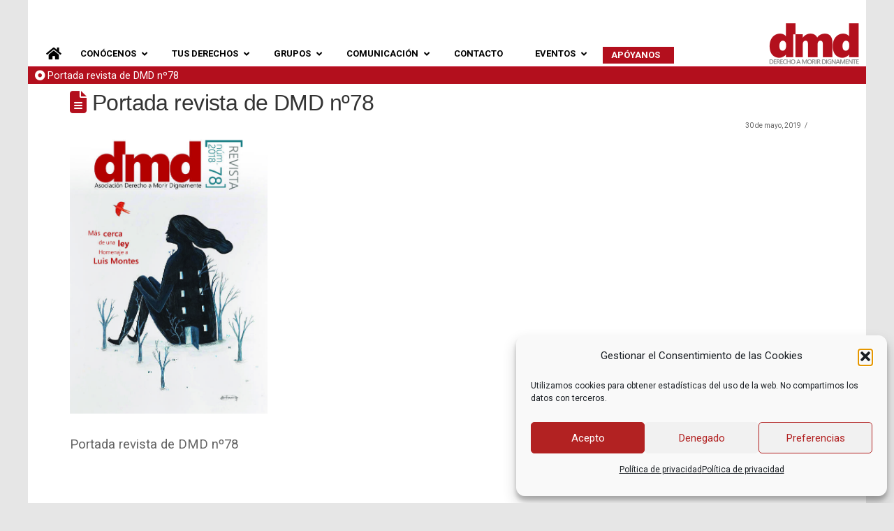

--- FILE ---
content_type: text/html; charset=UTF-8
request_url: https://derechoamorir.org/78-revista-pdf/
body_size: 31731
content:
<!DOCTYPE html>

<html class="no-js" dir="ltr" lang="es">

<head>
	<meta name="facebook-domain-verification" content="jrwvuo6j07xk3jf22c1wbwpes2fp6o" />
  
<meta charset="UTF-8">
<meta name="viewport" content="width=device-width, initial-scale=1.0">
<link rel="pingback" href="https://derechoamorir.org/xmlrpc.php">
<title>Portada revista de DMD nº78 | Derecho a Morir Dignamente</title>
	<style>img:is([sizes="auto" i], [sizes^="auto," i]) { contain-intrinsic-size: 3000px 1500px }</style>
	
		<!-- All in One SEO 4.9.0 - aioseo.com -->
	<meta name="description" content="Portada revista de DMD nº78" />
	<meta name="robots" content="max-image-preview:large" />
	<meta name="author" content="Prensa DMD"/>
	<link rel="canonical" href="https://derechoamorir.org/78-revista-pdf/" />
	<meta name="generator" content="All in One SEO (AIOSEO) 4.9.0" />
		<script type="application/ld+json" class="aioseo-schema">
			{"@context":"https:\/\/schema.org","@graph":[{"@type":"BreadcrumbList","@id":"https:\/\/derechoamorir.org\/78-revista-pdf\/#breadcrumblist","itemListElement":[{"@type":"ListItem","@id":"https:\/\/derechoamorir.org#listItem","position":1,"name":"Home","item":"https:\/\/derechoamorir.org","nextItem":{"@type":"ListItem","@id":"https:\/\/derechoamorir.org\/78-revista-pdf\/#listItem","name":"Portada revista de DMD n\u00ba78"}},{"@type":"ListItem","@id":"https:\/\/derechoamorir.org\/78-revista-pdf\/#listItem","position":2,"name":"Portada revista de DMD n\u00ba78","previousItem":{"@type":"ListItem","@id":"https:\/\/derechoamorir.org#listItem","name":"Home"}}]},{"@type":"ItemPage","@id":"https:\/\/derechoamorir.org\/78-revista-pdf\/#itempage","url":"https:\/\/derechoamorir.org\/78-revista-pdf\/","name":"Portada revista de DMD n\u00ba78 | Derecho a Morir Dignamente","description":"Portada revista de DMD n\u00ba78","inLanguage":"es-ES","isPartOf":{"@id":"https:\/\/derechoamorir.org\/#website"},"breadcrumb":{"@id":"https:\/\/derechoamorir.org\/78-revista-pdf\/#breadcrumblist"},"datePublished":"2019-05-30T10:25:00+02:00","dateModified":"2019-05-30T10:37:08+02:00"},{"@type":"Organization","@id":"https:\/\/derechoamorir.org\/#organization","name":"Derecho a Morir Dignamente","description":"Organizaci\u00f3n en defensa de la libertad para decidir sobre la propia vida","url":"https:\/\/derechoamorir.org\/"},{"@type":"WebSite","@id":"https:\/\/derechoamorir.org\/#website","url":"https:\/\/derechoamorir.org\/","name":"Derecho a Morir Dignamente","description":"Organizaci\u00f3n en defensa de la libertad para decidir sobre la propia vida","inLanguage":"es-ES","publisher":{"@id":"https:\/\/derechoamorir.org\/#organization"}}]}
		</script>
		<!-- All in One SEO -->

<link rel='dns-prefetch' href='//fonts.googleapis.com' />
<link rel="alternate" type="application/rss+xml" title="Derecho a Morir Dignamente &raquo; Feed" href="https://derechoamorir.org/feed/" />
<link rel="alternate" type="application/rss+xml" title="Derecho a Morir Dignamente &raquo; Feed de los comentarios" href="https://derechoamorir.org/comments/feed/" />
<meta property="og:site_name" content="Derecho a Morir Dignamente"><meta property="og:title" content="Portada revista de DMD nº78"><meta property="og:description" content="Portada revista de DMD nº78&hellip;"><meta property="og:image" content="https://derechoamorir.org/wp-content/uploads/2019/05/78-revista.pdf.jpg"><meta property="og:url" content="https://derechoamorir.org/78-revista-pdf/"><meta property="og:type" content="article"><script type="text/javascript">
/* <![CDATA[ */
window._wpemojiSettings = {"baseUrl":"https:\/\/s.w.org\/images\/core\/emoji\/16.0.1\/72x72\/","ext":".png","svgUrl":"https:\/\/s.w.org\/images\/core\/emoji\/16.0.1\/svg\/","svgExt":".svg","source":{"concatemoji":"https:\/\/derechoamorir.org\/wp-includes\/js\/wp-emoji-release.min.js?ver=6.8.3"}};
/*! This file is auto-generated */
!function(s,n){var o,i,e;function c(e){try{var t={supportTests:e,timestamp:(new Date).valueOf()};sessionStorage.setItem(o,JSON.stringify(t))}catch(e){}}function p(e,t,n){e.clearRect(0,0,e.canvas.width,e.canvas.height),e.fillText(t,0,0);var t=new Uint32Array(e.getImageData(0,0,e.canvas.width,e.canvas.height).data),a=(e.clearRect(0,0,e.canvas.width,e.canvas.height),e.fillText(n,0,0),new Uint32Array(e.getImageData(0,0,e.canvas.width,e.canvas.height).data));return t.every(function(e,t){return e===a[t]})}function u(e,t){e.clearRect(0,0,e.canvas.width,e.canvas.height),e.fillText(t,0,0);for(var n=e.getImageData(16,16,1,1),a=0;a<n.data.length;a++)if(0!==n.data[a])return!1;return!0}function f(e,t,n,a){switch(t){case"flag":return n(e,"\ud83c\udff3\ufe0f\u200d\u26a7\ufe0f","\ud83c\udff3\ufe0f\u200b\u26a7\ufe0f")?!1:!n(e,"\ud83c\udde8\ud83c\uddf6","\ud83c\udde8\u200b\ud83c\uddf6")&&!n(e,"\ud83c\udff4\udb40\udc67\udb40\udc62\udb40\udc65\udb40\udc6e\udb40\udc67\udb40\udc7f","\ud83c\udff4\u200b\udb40\udc67\u200b\udb40\udc62\u200b\udb40\udc65\u200b\udb40\udc6e\u200b\udb40\udc67\u200b\udb40\udc7f");case"emoji":return!a(e,"\ud83e\udedf")}return!1}function g(e,t,n,a){var r="undefined"!=typeof WorkerGlobalScope&&self instanceof WorkerGlobalScope?new OffscreenCanvas(300,150):s.createElement("canvas"),o=r.getContext("2d",{willReadFrequently:!0}),i=(o.textBaseline="top",o.font="600 32px Arial",{});return e.forEach(function(e){i[e]=t(o,e,n,a)}),i}function t(e){var t=s.createElement("script");t.src=e,t.defer=!0,s.head.appendChild(t)}"undefined"!=typeof Promise&&(o="wpEmojiSettingsSupports",i=["flag","emoji"],n.supports={everything:!0,everythingExceptFlag:!0},e=new Promise(function(e){s.addEventListener("DOMContentLoaded",e,{once:!0})}),new Promise(function(t){var n=function(){try{var e=JSON.parse(sessionStorage.getItem(o));if("object"==typeof e&&"number"==typeof e.timestamp&&(new Date).valueOf()<e.timestamp+604800&&"object"==typeof e.supportTests)return e.supportTests}catch(e){}return null}();if(!n){if("undefined"!=typeof Worker&&"undefined"!=typeof OffscreenCanvas&&"undefined"!=typeof URL&&URL.createObjectURL&&"undefined"!=typeof Blob)try{var e="postMessage("+g.toString()+"("+[JSON.stringify(i),f.toString(),p.toString(),u.toString()].join(",")+"));",a=new Blob([e],{type:"text/javascript"}),r=new Worker(URL.createObjectURL(a),{name:"wpTestEmojiSupports"});return void(r.onmessage=function(e){c(n=e.data),r.terminate(),t(n)})}catch(e){}c(n=g(i,f,p,u))}t(n)}).then(function(e){for(var t in e)n.supports[t]=e[t],n.supports.everything=n.supports.everything&&n.supports[t],"flag"!==t&&(n.supports.everythingExceptFlag=n.supports.everythingExceptFlag&&n.supports[t]);n.supports.everythingExceptFlag=n.supports.everythingExceptFlag&&!n.supports.flag,n.DOMReady=!1,n.readyCallback=function(){n.DOMReady=!0}}).then(function(){return e}).then(function(){var e;n.supports.everything||(n.readyCallback(),(e=n.source||{}).concatemoji?t(e.concatemoji):e.wpemoji&&e.twemoji&&(t(e.twemoji),t(e.wpemoji)))}))}((window,document),window._wpemojiSettings);
/* ]]> */
</script>
<link rel='stylesheet' id='eo-leaflet.js-css' href='https://derechoamorir.org/wp-content/plugins/event-organiser/lib/leaflet/leaflet.min.css?ver=1.4.0' type='text/css' media='all' />
<style id='eo-leaflet.js-inline-css' type='text/css'>
.leaflet-popup-close-button{box-shadow:none!important;}
</style>
<style id='wp-emoji-styles-inline-css' type='text/css'>

	img.wp-smiley, img.emoji {
		display: inline !important;
		border: none !important;
		box-shadow: none !important;
		height: 1em !important;
		width: 1em !important;
		margin: 0 0.07em !important;
		vertical-align: -0.1em !important;
		background: none !important;
		padding: 0 !important;
	}
</style>
<link rel='stylesheet' id='wp-block-library-css' href='https://derechoamorir.org/wp-includes/css/dist/block-library/style.min.css?ver=6.8.3' type='text/css' media='all' />
<style id='wp-block-library-theme-inline-css' type='text/css'>
.wp-block-audio :where(figcaption){color:#555;font-size:13px;text-align:center}.is-dark-theme .wp-block-audio :where(figcaption){color:#ffffffa6}.wp-block-audio{margin:0 0 1em}.wp-block-code{border:1px solid #ccc;border-radius:4px;font-family:Menlo,Consolas,monaco,monospace;padding:.8em 1em}.wp-block-embed :where(figcaption){color:#555;font-size:13px;text-align:center}.is-dark-theme .wp-block-embed :where(figcaption){color:#ffffffa6}.wp-block-embed{margin:0 0 1em}.blocks-gallery-caption{color:#555;font-size:13px;text-align:center}.is-dark-theme .blocks-gallery-caption{color:#ffffffa6}:root :where(.wp-block-image figcaption){color:#555;font-size:13px;text-align:center}.is-dark-theme :root :where(.wp-block-image figcaption){color:#ffffffa6}.wp-block-image{margin:0 0 1em}.wp-block-pullquote{border-bottom:4px solid;border-top:4px solid;color:currentColor;margin-bottom:1.75em}.wp-block-pullquote cite,.wp-block-pullquote footer,.wp-block-pullquote__citation{color:currentColor;font-size:.8125em;font-style:normal;text-transform:uppercase}.wp-block-quote{border-left:.25em solid;margin:0 0 1.75em;padding-left:1em}.wp-block-quote cite,.wp-block-quote footer{color:currentColor;font-size:.8125em;font-style:normal;position:relative}.wp-block-quote:where(.has-text-align-right){border-left:none;border-right:.25em solid;padding-left:0;padding-right:1em}.wp-block-quote:where(.has-text-align-center){border:none;padding-left:0}.wp-block-quote.is-large,.wp-block-quote.is-style-large,.wp-block-quote:where(.is-style-plain){border:none}.wp-block-search .wp-block-search__label{font-weight:700}.wp-block-search__button{border:1px solid #ccc;padding:.375em .625em}:where(.wp-block-group.has-background){padding:1.25em 2.375em}.wp-block-separator.has-css-opacity{opacity:.4}.wp-block-separator{border:none;border-bottom:2px solid;margin-left:auto;margin-right:auto}.wp-block-separator.has-alpha-channel-opacity{opacity:1}.wp-block-separator:not(.is-style-wide):not(.is-style-dots){width:100px}.wp-block-separator.has-background:not(.is-style-dots){border-bottom:none;height:1px}.wp-block-separator.has-background:not(.is-style-wide):not(.is-style-dots){height:2px}.wp-block-table{margin:0 0 1em}.wp-block-table td,.wp-block-table th{word-break:normal}.wp-block-table :where(figcaption){color:#555;font-size:13px;text-align:center}.is-dark-theme .wp-block-table :where(figcaption){color:#ffffffa6}.wp-block-video :where(figcaption){color:#555;font-size:13px;text-align:center}.is-dark-theme .wp-block-video :where(figcaption){color:#ffffffa6}.wp-block-video{margin:0 0 1em}:root :where(.wp-block-template-part.has-background){margin-bottom:0;margin-top:0;padding:1.25em 2.375em}
</style>
<style id='classic-theme-styles-inline-css' type='text/css'>
/*! This file is auto-generated */
.wp-block-button__link{color:#fff;background-color:#32373c;border-radius:9999px;box-shadow:none;text-decoration:none;padding:calc(.667em + 2px) calc(1.333em + 2px);font-size:1.125em}.wp-block-file__button{background:#32373c;color:#fff;text-decoration:none}
</style>
<link rel='stylesheet' id='aioseo/css/src/vue/standalone/blocks/table-of-contents/global.scss-css' href='https://derechoamorir.org/wp-content/plugins/all-in-one-seo-pack/dist/Lite/assets/css/table-of-contents/global.e90f6d47.css?ver=4.9.0' type='text/css' media='all' />
<style id='global-styles-inline-css' type='text/css'>
:root{--wp--preset--aspect-ratio--square: 1;--wp--preset--aspect-ratio--4-3: 4/3;--wp--preset--aspect-ratio--3-4: 3/4;--wp--preset--aspect-ratio--3-2: 3/2;--wp--preset--aspect-ratio--2-3: 2/3;--wp--preset--aspect-ratio--16-9: 16/9;--wp--preset--aspect-ratio--9-16: 9/16;--wp--preset--color--black: #000000;--wp--preset--color--cyan-bluish-gray: #abb8c3;--wp--preset--color--white: #ffffff;--wp--preset--color--pale-pink: #f78da7;--wp--preset--color--vivid-red: #cf2e2e;--wp--preset--color--luminous-vivid-orange: #ff6900;--wp--preset--color--luminous-vivid-amber: #fcb900;--wp--preset--color--light-green-cyan: #7bdcb5;--wp--preset--color--vivid-green-cyan: #00d084;--wp--preset--color--pale-cyan-blue: #8ed1fc;--wp--preset--color--vivid-cyan-blue: #0693e3;--wp--preset--color--vivid-purple: #9b51e0;--wp--preset--gradient--vivid-cyan-blue-to-vivid-purple: linear-gradient(135deg,rgba(6,147,227,1) 0%,rgb(155,81,224) 100%);--wp--preset--gradient--light-green-cyan-to-vivid-green-cyan: linear-gradient(135deg,rgb(122,220,180) 0%,rgb(0,208,130) 100%);--wp--preset--gradient--luminous-vivid-amber-to-luminous-vivid-orange: linear-gradient(135deg,rgba(252,185,0,1) 0%,rgba(255,105,0,1) 100%);--wp--preset--gradient--luminous-vivid-orange-to-vivid-red: linear-gradient(135deg,rgba(255,105,0,1) 0%,rgb(207,46,46) 100%);--wp--preset--gradient--very-light-gray-to-cyan-bluish-gray: linear-gradient(135deg,rgb(238,238,238) 0%,rgb(169,184,195) 100%);--wp--preset--gradient--cool-to-warm-spectrum: linear-gradient(135deg,rgb(74,234,220) 0%,rgb(151,120,209) 20%,rgb(207,42,186) 40%,rgb(238,44,130) 60%,rgb(251,105,98) 80%,rgb(254,248,76) 100%);--wp--preset--gradient--blush-light-purple: linear-gradient(135deg,rgb(255,206,236) 0%,rgb(152,150,240) 100%);--wp--preset--gradient--blush-bordeaux: linear-gradient(135deg,rgb(254,205,165) 0%,rgb(254,45,45) 50%,rgb(107,0,62) 100%);--wp--preset--gradient--luminous-dusk: linear-gradient(135deg,rgb(255,203,112) 0%,rgb(199,81,192) 50%,rgb(65,88,208) 100%);--wp--preset--gradient--pale-ocean: linear-gradient(135deg,rgb(255,245,203) 0%,rgb(182,227,212) 50%,rgb(51,167,181) 100%);--wp--preset--gradient--electric-grass: linear-gradient(135deg,rgb(202,248,128) 0%,rgb(113,206,126) 100%);--wp--preset--gradient--midnight: linear-gradient(135deg,rgb(2,3,129) 0%,rgb(40,116,252) 100%);--wp--preset--font-size--small: 13px;--wp--preset--font-size--medium: 20px;--wp--preset--font-size--large: 36px;--wp--preset--font-size--x-large: 42px;--wp--preset--spacing--20: 0.44rem;--wp--preset--spacing--30: 0.67rem;--wp--preset--spacing--40: 1rem;--wp--preset--spacing--50: 1.5rem;--wp--preset--spacing--60: 2.25rem;--wp--preset--spacing--70: 3.38rem;--wp--preset--spacing--80: 5.06rem;--wp--preset--shadow--natural: 6px 6px 9px rgba(0, 0, 0, 0.2);--wp--preset--shadow--deep: 12px 12px 50px rgba(0, 0, 0, 0.4);--wp--preset--shadow--sharp: 6px 6px 0px rgba(0, 0, 0, 0.2);--wp--preset--shadow--outlined: 6px 6px 0px -3px rgba(255, 255, 255, 1), 6px 6px rgba(0, 0, 0, 1);--wp--preset--shadow--crisp: 6px 6px 0px rgba(0, 0, 0, 1);}:where(.is-layout-flex){gap: 0.5em;}:where(.is-layout-grid){gap: 0.5em;}body .is-layout-flex{display: flex;}.is-layout-flex{flex-wrap: wrap;align-items: center;}.is-layout-flex > :is(*, div){margin: 0;}body .is-layout-grid{display: grid;}.is-layout-grid > :is(*, div){margin: 0;}:where(.wp-block-columns.is-layout-flex){gap: 2em;}:where(.wp-block-columns.is-layout-grid){gap: 2em;}:where(.wp-block-post-template.is-layout-flex){gap: 1.25em;}:where(.wp-block-post-template.is-layout-grid){gap: 1.25em;}.has-black-color{color: var(--wp--preset--color--black) !important;}.has-cyan-bluish-gray-color{color: var(--wp--preset--color--cyan-bluish-gray) !important;}.has-white-color{color: var(--wp--preset--color--white) !important;}.has-pale-pink-color{color: var(--wp--preset--color--pale-pink) !important;}.has-vivid-red-color{color: var(--wp--preset--color--vivid-red) !important;}.has-luminous-vivid-orange-color{color: var(--wp--preset--color--luminous-vivid-orange) !important;}.has-luminous-vivid-amber-color{color: var(--wp--preset--color--luminous-vivid-amber) !important;}.has-light-green-cyan-color{color: var(--wp--preset--color--light-green-cyan) !important;}.has-vivid-green-cyan-color{color: var(--wp--preset--color--vivid-green-cyan) !important;}.has-pale-cyan-blue-color{color: var(--wp--preset--color--pale-cyan-blue) !important;}.has-vivid-cyan-blue-color{color: var(--wp--preset--color--vivid-cyan-blue) !important;}.has-vivid-purple-color{color: var(--wp--preset--color--vivid-purple) !important;}.has-black-background-color{background-color: var(--wp--preset--color--black) !important;}.has-cyan-bluish-gray-background-color{background-color: var(--wp--preset--color--cyan-bluish-gray) !important;}.has-white-background-color{background-color: var(--wp--preset--color--white) !important;}.has-pale-pink-background-color{background-color: var(--wp--preset--color--pale-pink) !important;}.has-vivid-red-background-color{background-color: var(--wp--preset--color--vivid-red) !important;}.has-luminous-vivid-orange-background-color{background-color: var(--wp--preset--color--luminous-vivid-orange) !important;}.has-luminous-vivid-amber-background-color{background-color: var(--wp--preset--color--luminous-vivid-amber) !important;}.has-light-green-cyan-background-color{background-color: var(--wp--preset--color--light-green-cyan) !important;}.has-vivid-green-cyan-background-color{background-color: var(--wp--preset--color--vivid-green-cyan) !important;}.has-pale-cyan-blue-background-color{background-color: var(--wp--preset--color--pale-cyan-blue) !important;}.has-vivid-cyan-blue-background-color{background-color: var(--wp--preset--color--vivid-cyan-blue) !important;}.has-vivid-purple-background-color{background-color: var(--wp--preset--color--vivid-purple) !important;}.has-black-border-color{border-color: var(--wp--preset--color--black) !important;}.has-cyan-bluish-gray-border-color{border-color: var(--wp--preset--color--cyan-bluish-gray) !important;}.has-white-border-color{border-color: var(--wp--preset--color--white) !important;}.has-pale-pink-border-color{border-color: var(--wp--preset--color--pale-pink) !important;}.has-vivid-red-border-color{border-color: var(--wp--preset--color--vivid-red) !important;}.has-luminous-vivid-orange-border-color{border-color: var(--wp--preset--color--luminous-vivid-orange) !important;}.has-luminous-vivid-amber-border-color{border-color: var(--wp--preset--color--luminous-vivid-amber) !important;}.has-light-green-cyan-border-color{border-color: var(--wp--preset--color--light-green-cyan) !important;}.has-vivid-green-cyan-border-color{border-color: var(--wp--preset--color--vivid-green-cyan) !important;}.has-pale-cyan-blue-border-color{border-color: var(--wp--preset--color--pale-cyan-blue) !important;}.has-vivid-cyan-blue-border-color{border-color: var(--wp--preset--color--vivid-cyan-blue) !important;}.has-vivid-purple-border-color{border-color: var(--wp--preset--color--vivid-purple) !important;}.has-vivid-cyan-blue-to-vivid-purple-gradient-background{background: var(--wp--preset--gradient--vivid-cyan-blue-to-vivid-purple) !important;}.has-light-green-cyan-to-vivid-green-cyan-gradient-background{background: var(--wp--preset--gradient--light-green-cyan-to-vivid-green-cyan) !important;}.has-luminous-vivid-amber-to-luminous-vivid-orange-gradient-background{background: var(--wp--preset--gradient--luminous-vivid-amber-to-luminous-vivid-orange) !important;}.has-luminous-vivid-orange-to-vivid-red-gradient-background{background: var(--wp--preset--gradient--luminous-vivid-orange-to-vivid-red) !important;}.has-very-light-gray-to-cyan-bluish-gray-gradient-background{background: var(--wp--preset--gradient--very-light-gray-to-cyan-bluish-gray) !important;}.has-cool-to-warm-spectrum-gradient-background{background: var(--wp--preset--gradient--cool-to-warm-spectrum) !important;}.has-blush-light-purple-gradient-background{background: var(--wp--preset--gradient--blush-light-purple) !important;}.has-blush-bordeaux-gradient-background{background: var(--wp--preset--gradient--blush-bordeaux) !important;}.has-luminous-dusk-gradient-background{background: var(--wp--preset--gradient--luminous-dusk) !important;}.has-pale-ocean-gradient-background{background: var(--wp--preset--gradient--pale-ocean) !important;}.has-electric-grass-gradient-background{background: var(--wp--preset--gradient--electric-grass) !important;}.has-midnight-gradient-background{background: var(--wp--preset--gradient--midnight) !important;}.has-small-font-size{font-size: var(--wp--preset--font-size--small) !important;}.has-medium-font-size{font-size: var(--wp--preset--font-size--medium) !important;}.has-large-font-size{font-size: var(--wp--preset--font-size--large) !important;}.has-x-large-font-size{font-size: var(--wp--preset--font-size--x-large) !important;}
:where(.wp-block-post-template.is-layout-flex){gap: 1.25em;}:where(.wp-block-post-template.is-layout-grid){gap: 1.25em;}
:where(.wp-block-columns.is-layout-flex){gap: 2em;}:where(.wp-block-columns.is-layout-grid){gap: 2em;}
:root :where(.wp-block-pullquote){font-size: 1.5em;line-height: 1.6;}
</style>
<link rel='stylesheet' id='ubermenu-roboto-css' href='//fonts.googleapis.com/css?family=Roboto%3A%2C300%2C400%2C700&#038;ver=6.8.3' type='text/css' media='all' />
<link rel='stylesheet' id='cmplz-general-css' href='https://derechoamorir.org/wp-content/plugins/complianz-gdpr/assets/css/cookieblocker.min.css?ver=1763582941' type='text/css' media='all' />
<link rel='stylesheet' id='x-stack-css' href='https://derechoamorir.org/wp-content/themes/pro/framework/dist/css/site/stacks/renew.css?ver=6.7.8' type='text/css' media='all' />
<link rel='stylesheet' id='x-child-css' href='https://derechoamorir.org/wp-content/themes/pro-child/style.css?ver=6.7.8' type='text/css' media='all' />
<link rel='stylesheet' id='ubermenu-css' href='https://derechoamorir.org/wp-content/plugins/ubermenu/pro/assets/css/ubermenu.min.css?ver=3.8.5' type='text/css' media='all' />
<link rel='stylesheet' id='ubermenu-white-css' href='https://derechoamorir.org/wp-content/plugins/ubermenu/pro/assets/css/skins/white.css?ver=6.8.3' type='text/css' media='all' />
<link rel='stylesheet' id='ubermenu-trans-black-hov-css' href='https://derechoamorir.org/wp-content/plugins/ubermenu/pro/assets/css/skins/trans_black_hover.css?ver=6.8.3' type='text/css' media='all' />
<link rel='stylesheet' id='ubermenu-clean-white-css' href='https://derechoamorir.org/wp-content/plugins/ubermenu/pro/assets/css/skins/cleanwhite.css?ver=6.8.3' type='text/css' media='all' />
<link rel='stylesheet' id='ubermenu-font-awesome-all-css' href='https://derechoamorir.org/wp-content/plugins/ubermenu/assets/fontawesome/css/all.min.css?ver=6.8.3' type='text/css' media='all' />
<style id='cs-inline-css' type='text/css'>
@media (min-width:1200px){.x-hide-xl{display:none !important;}}@media (min-width:979px) and (max-width:1199px){.x-hide-lg{display:none !important;}}@media (min-width:767px) and (max-width:978px){.x-hide-md{display:none !important;}}@media (min-width:480px) and (max-width:766px){.x-hide-sm{display:none !important;}}@media (max-width:479px){.x-hide-xs{display:none !important;}} a,h1 a:hover,h2 a:hover,h3 a:hover,h4 a:hover,h5 a:hover,h6 a:hover,.x-comment-time:hover,#reply-title small a,.comment-reply-link:hover,.x-comment-author a:hover,.x-recent-posts a:hover .h-recent-posts{color:#006e7f;}a:hover,#reply-title small a:hover{color:#006e7f;}.entry-title i,.entry-title svg{color:rgb(179,15,29);}a.x-img-thumbnail:hover,li.bypostauthor > article.comment{border-color:#006e7f;}.flex-direction-nav a,.flex-control-nav a:hover,.flex-control-nav a.flex-active,.x-dropcap,.x-skill-bar .bar,.x-pricing-column.featured h2,.h-comments-title small,.x-pagination a:hover,.woocommerce-pagination a:hover,.x-entry-share .x-share:hover,.entry-thumb,.widget_tag_cloud .tagcloud a:hover,.widget_product_tag_cloud .tagcloud a:hover,.x-highlight,.x-recent-posts .x-recent-posts-img:after,.x-portfolio-filters{background-color:#006e7f;}.x-portfolio-filters:hover{background-color:#006e7f;}.x-main{width:calc(74% - 3.20197%);}.x-sidebar{width:calc(100% - 3.20197% - 74%);}.h-landmark{font-weight:400;}.x-comment-author a{color:rgb(100,100,100);}.x-comment-author a,.comment-form-author label,.comment-form-email label,.comment-form-url label,.comment-form-rating label,.comment-form-comment label,.widget_calendar #wp-calendar caption,.widget_calendar #wp-calendar th,.x-accordion-heading .x-accordion-toggle,.x-nav-tabs > li > a:hover,.x-nav-tabs > .active > a,.x-nav-tabs > .active > a:hover{color:#333333;}.widget_calendar #wp-calendar th{border-bottom-color:#333333;}.x-pagination span.current,.woocommerce-pagination span[aria-current],.x-portfolio-filters-menu,.widget_tag_cloud .tagcloud a,.h-feature-headline span i,.widget_price_filter .ui-slider .ui-slider-handle{background-color:#333333;}@media (max-width:978.98px){}@media (max-width:978.98px){.x-content-sidebar-active .alignwide,.x-sidebar-content-active .alignwide{width:calc((1104 / 1080) * 100%);max-width:calc((1104 / 1080) * 100%);margin-left:calc((((1104 / 1080) * 100%) - 100%) / -2);}}@media (max-width:978.98px){.x-content-sidebar-active .alignfull,.x-sidebar-content-active .alignfull{width:calc((1200 / 1080) * 100%);max-width:calc((1200 / 1080) * 100%);margin-left:calc((((1200 / 1080) * 100%) - 100%) / -2);}}.x-full-width-active .alignwide{width:calc((1104 / 1080) * 100%);max-width:calc((1104 / 1080) * 100%);margin-left:calc((((1104 / 1080) * 100%) - 100%) / -2);}.x-full-width-active .alignfull{width:calc((1200 / 1080) * 100%);max-width:calc((1200 / 1080) * 100%);margin-left:calc((((1200 / 1080) * 100%) - 100%) / -2);}html{font-size:13px;}@media (min-width:479px){html{font-size:13px;}}@media (min-width:766px){html{font-size:13px;}}@media (min-width:978px){html{font-size:13px;}}@media (min-width:1199px){html{font-size:14px;}}body{font-style:normal;font-weight:400;color:rgb(100,100,100);background-color:rgb(230,230,230);}.w-b{font-weight:400 !important;}h1,h2,h3,h4,h5,h6,.h1,.h2,.h3,.h4,.h5,.h6,.x-text-headline{font-family:"Helvetica Neue",Helvetica,Arial,sans-serif;font-style:normal;font-weight:500;}h1,.h1{letter-spacing:-0.018em;}h2,.h2{letter-spacing:-0.025em;}h3,.h3{letter-spacing:-0.031em;}h4,.h4{letter-spacing:-0.042em;}h5,.h5{letter-spacing:-0.048em;}h6,.h6{letter-spacing:-0.071em;}.w-h{font-weight:500 !important;}.x-container.width{width:90%;}.x-container.max{max-width:1200px;}.x-bar-content.x-container.width{flex-basis:90%;}.site,.x-site{width:90%;max-width:1200px;}.x-main.full{float:none;clear:both;display:block;width:auto;}@media (max-width:978.98px){.x-main.full,.x-main.left,.x-main.right,.x-sidebar.left,.x-sidebar.right{float:none;display:block;width:auto !important;}}.entry-header,.entry-content{font-size:1.333rem;}body,input,button,select,textarea{font-family:"Roboto",sans-serif;}h1,h2,h3,h4,h5,h6,.h1,.h2,.h3,.h4,.h5,.h6,h1 a,h2 a,h3 a,h4 a,h5 a,h6 a,.h1 a,.h2 a,.h3 a,.h4 a,.h5 a,.h6 a,blockquote{color:#333333;}.cfc-h-tx{color:#333333 !important;}.cfc-h-bd{border-color:#333333 !important;}.cfc-h-bg{background-color:#333333 !important;}.cfc-b-tx{color:rgb(100,100,100) !important;}.cfc-b-bd{border-color:rgb(100,100,100) !important;}.cfc-b-bg{background-color:rgb(100,100,100) !important;}.x-btn,.button,[type="submit"]{color:#ffffff;border-color:hsl(350,79%,36%);background-color:#b40404;text-shadow:0 0.075em 0.075em rgba(0,0,0,0.5);border-radius:0.25em;}.x-btn:hover,.button:hover,[type="submit"]:hover{color:#fff;border-color:#555555;background-color:#555555;text-shadow:0 0.075em 0.075em rgba(0,0,0,0.5);}.x-btn.x-btn-real,.x-btn.x-btn-real:hover{margin-bottom:0.25em;text-shadow:0 0.075em 0.075em rgba(0,0,0,0.65);}.x-btn.x-btn-real{box-shadow:0 0.25em 0 0 #2a2a2a,0 4px 9px rgba(0,0,0,0.75);}.x-btn.x-btn-real:hover{box-shadow:0 0.25em 0 0 #2a2a2a,0 4px 9px rgba(0,0,0,0.75);}.x-btn.x-btn-flat,.x-btn.x-btn-flat:hover{margin-bottom:0;text-shadow:0 0.075em 0.075em rgba(0,0,0,0.65);box-shadow:none;}.x-btn.x-btn-transparent,.x-btn.x-btn-transparent:hover{margin-bottom:0;border-width:3px;text-shadow:none;text-transform:uppercase;background-color:transparent;box-shadow:none;}.bg .mejs-container,.x-video .mejs-container{position:unset !important;} @font-face{font-family:'FontAwesomePro';font-style:normal;font-weight:900;font-display:block;src:url('https://derechoamorir.org/wp-content/themes/pro/cornerstone/assets/fonts/fa-solid-900.woff2?ver=6.7.2') format('woff2'),url('https://derechoamorir.org/wp-content/themes/pro/cornerstone/assets/fonts/fa-solid-900.ttf?ver=6.7.2') format('truetype');}[data-x-fa-pro-icon]{font-family:"FontAwesomePro" !important;}[data-x-fa-pro-icon]:before{content:attr(data-x-fa-pro-icon);}[data-x-icon],[data-x-icon-o],[data-x-icon-l],[data-x-icon-s],[data-x-icon-b],[data-x-icon-sr],[data-x-icon-ss],[data-x-icon-sl],[data-x-fa-pro-icon],[class*="cs-fa-"]{display:inline-flex;font-style:normal;font-weight:400;text-decoration:inherit;text-rendering:auto;-webkit-font-smoothing:antialiased;-moz-osx-font-smoothing:grayscale;}[data-x-icon].left,[data-x-icon-o].left,[data-x-icon-l].left,[data-x-icon-s].left,[data-x-icon-b].left,[data-x-icon-sr].left,[data-x-icon-ss].left,[data-x-icon-sl].left,[data-x-fa-pro-icon].left,[class*="cs-fa-"].left{margin-right:0.5em;}[data-x-icon].right,[data-x-icon-o].right,[data-x-icon-l].right,[data-x-icon-s].right,[data-x-icon-b].right,[data-x-icon-sr].right,[data-x-icon-ss].right,[data-x-icon-sl].right,[data-x-fa-pro-icon].right,[class*="cs-fa-"].right{margin-left:0.5em;}[data-x-icon]:before,[data-x-icon-o]:before,[data-x-icon-l]:before,[data-x-icon-s]:before,[data-x-icon-b]:before,[data-x-icon-sr]:before,[data-x-icon-ss]:before,[data-x-icon-sl]:before,[data-x-fa-pro-icon]:before,[class*="cs-fa-"]:before{line-height:1;}@font-face{font-family:'FontAwesome';font-style:normal;font-weight:900;font-display:block;src:url('https://derechoamorir.org/wp-content/themes/pro/cornerstone/assets/fonts/fa-solid-900.woff2?ver=6.7.2') format('woff2'),url('https://derechoamorir.org/wp-content/themes/pro/cornerstone/assets/fonts/fa-solid-900.ttf?ver=6.7.2') format('truetype');}[data-x-icon],[data-x-icon-s],[data-x-icon][class*="cs-fa-"]{font-family:"FontAwesome" !important;font-weight:900;}[data-x-icon]:before,[data-x-icon][class*="cs-fa-"]:before{content:attr(data-x-icon);}[data-x-icon-s]:before{content:attr(data-x-icon-s);}@font-face{font-family:'FontAwesomeRegular';font-style:normal;font-weight:400;font-display:block;src:url('https://derechoamorir.org/wp-content/themes/pro/cornerstone/assets/fonts/fa-regular-400.woff2?ver=6.7.2') format('woff2'),url('https://derechoamorir.org/wp-content/themes/pro/cornerstone/assets/fonts/fa-regular-400.ttf?ver=6.7.2') format('truetype');}@font-face{font-family:'FontAwesomePro';font-style:normal;font-weight:400;font-display:block;src:url('https://derechoamorir.org/wp-content/themes/pro/cornerstone/assets/fonts/fa-regular-400.woff2?ver=6.7.2') format('woff2'),url('https://derechoamorir.org/wp-content/themes/pro/cornerstone/assets/fonts/fa-regular-400.ttf?ver=6.7.2') format('truetype');}[data-x-icon-o]{font-family:"FontAwesomeRegular" !important;}[data-x-icon-o]:before{content:attr(data-x-icon-o);}@font-face{font-family:'FontAwesomeLight';font-style:normal;font-weight:300;font-display:block;src:url('https://derechoamorir.org/wp-content/themes/pro/cornerstone/assets/fonts/fa-light-300.woff2?ver=6.7.2') format('woff2'),url('https://derechoamorir.org/wp-content/themes/pro/cornerstone/assets/fonts/fa-light-300.ttf?ver=6.7.2') format('truetype');}@font-face{font-family:'FontAwesomePro';font-style:normal;font-weight:300;font-display:block;src:url('https://derechoamorir.org/wp-content/themes/pro/cornerstone/assets/fonts/fa-light-300.woff2?ver=6.7.2') format('woff2'),url('https://derechoamorir.org/wp-content/themes/pro/cornerstone/assets/fonts/fa-light-300.ttf?ver=6.7.2') format('truetype');}[data-x-icon-l]{font-family:"FontAwesomeLight" !important;font-weight:300;}[data-x-icon-l]:before{content:attr(data-x-icon-l);}@font-face{font-family:'FontAwesomeBrands';font-style:normal;font-weight:normal;font-display:block;src:url('https://derechoamorir.org/wp-content/themes/pro/cornerstone/assets/fonts/fa-brands-400.woff2?ver=6.7.2') format('woff2'),url('https://derechoamorir.org/wp-content/themes/pro/cornerstone/assets/fonts/fa-brands-400.ttf?ver=6.7.2') format('truetype');}[data-x-icon-b]{font-family:"FontAwesomeBrands" !important;}[data-x-icon-b]:before{content:attr(data-x-icon-b);}.widget.widget_rss li .rsswidget:before{content:"\f35d";padding-right:0.4em;font-family:"FontAwesome";} .m1k6-0.x-bar{height:96px;z-index:2001;}.m1k6-0 .x-bar-content{height:96px;}.m1k6-0.x-bar-space{height:96px;}.m1k6-1.x-bar{border-top-width:0px;border-right-width:0px;border-bottom-width:1px;border-left-width:0px;border-top-style:none;border-right-style:none;border-bottom-style:solid;border-left-style:none;border-top-color:transparent;border-right-color:transparent;border-bottom-color:rgb(190,10,39);border-left-color:transparent;background-color:hsl(0,0%,100%);}.m1k6-1 .x-bar-content{justify-content:space-between;}.m1k6-2.x-bar{font-size:16px;}.m1k6-2 .x-bar-content{display:flex;flex-direction:row;align-items:center;flex-grow:0;flex-shrink:1;}.m1k6-2.x-bar-space{font-size:16px;}.m1k6-3 .x-bar-content{flex-basis:calc(100% - 20px);}.m1k6-4.x-bar-outer-spacers:after,.m1k6-4.x-bar-outer-spacers:before{flex-basis:10px;width:10px!important;height:10px;}.m1k6-5.x-bar{height:24px;z-index:2000;}.m1k6-5 .x-bar-content{height:24px;}.m1k6-5.x-bar-space{height:24px;}.m1k6-6.x-bar{border-top-width:0;border-right-width:0;border-bottom-width:0;border-left-width:0;background-color:rgb(179,15,29);}.m1k6-6 .x-bar-content{justify-content:flex-start;}.m1k6-7.x-bar{height:5em;z-index:999;}.m1k6-7 .x-bar-content{height:5em;}.m1k6-7.x-bar-space{height:5em;}.m1k6-8 .x-bar-content{flex-basis:100%;}.m1k6-9.x-bar{width:calc(100% - (0px * 2));margin-top:0px;margin-left:0px;margin-right:0px;height:auto;padding-top:0em;padding-right:0em;padding-bottom:0em;padding-left:1.5em;z-index:998;}.m1k6-9 .x-bar-content{height:auto;}.m1k6-9.x-bar-outer-spacers:after,.m1k6-9.x-bar-outer-spacers:before{flex-basis:1em;width:1em!important;height:1em;}.m1k6-9.x-bar-space{height:auto;}.m1k6-a.x-bar-container{display:flex;flex-direction:row;flex-basis:auto;border-top-width:0;border-right-width:0;border-bottom-width:0;border-left-width:0;font-size:1em;z-index:auto;}.m1k6-b.x-bar-container{justify-content:center;padding-right:5px;padding-bottom:5px;padding-left:5px;}.m1k6-c.x-bar-container{align-items:flex-end;}.m1k6-d.x-bar-container{flex-grow:0;}.m1k6-e.x-bar-container{flex-shrink:1;}.m1k6-f.x-bar-container{padding-top:5px;}.m1k6-g.x-bar-container{justify-content:space-between;}.m1k6-h.x-bar-container{flex-shrink:0;}.m1k6-i.x-bar-container{padding-top:1em;}.m1k6-j.x-bar-container{padding-right:0px;padding-bottom:0px;padding-left:0px;}.m1k6-k.x-bar-container{align-items:center;}.m1k6-l.x-bar-container{flex-grow:1;}.m1k6-n.x-image{font-size:1em;}.m1k6-o.x-anchor {width:4em;height:4em;background-color:rgba(255,255,255,1);}.m1k6-o.x-anchor .x-graphic {margin-top:5px;margin-right:5px;margin-bottom:5px;margin-left:5px;}.m1k6-o.x-anchor .x-graphic-icon {font-size:1.25em;width:1em;color:rgba(0,0,0,1);border-top-width:0;border-right-width:0;border-bottom-width:0;border-left-width:0;height:1em;line-height:1em;background-color:transparent;}.m1k6-o.x-anchor:hover .x-graphic-icon,.m1k6-o.x-anchor[class*="active"] .x-graphic-icon,[data-x-effect-provider*="colors"]:hover .m1k6-o.x-anchor .x-graphic-icon {color:rgba(0,0,0,0.5);}.m1k6-o.x-anchor .x-toggle {color:rgba(0,0,0,1);}.m1k6-o.x-anchor:hover .x-toggle,.m1k6-o.x-anchor[class*="active"] .x-toggle,[data-x-effect-provider*="colors"]:hover .m1k6-o.x-anchor .x-toggle {color:rgba(0,0,0,0.5);}.m1k6-o.x-anchor .x-toggle-burger {width:12em;margin-top:3.25em;margin-right:0;margin-bottom:3.25em;margin-left:0;font-size:0.15em;}.m1k6-o.x-anchor .x-toggle-burger-bun-t {transform:translate3d(0,calc(3.25em * -1),0);}.m1k6-o.x-anchor .x-toggle-burger-bun-b {transform:translate3d(0,3.25em,0);}.m1k6-p.x-anchor .x-anchor-content {justify-content:center;}.m1k6-q.x-anchor {border-top-width:0;border-right-width:0;border-bottom-width:0;border-left-width:0;font-size:1em;}.m1k6-q.x-anchor .x-anchor-content {display:flex;flex-direction:row;align-items:center;}.m1k6-r.x-anchor {background-color:transparent;}.m1k6-r.x-anchor .x-anchor-content {padding-right:0px;padding-left:0px;}.m1k6-r.x-anchor .x-anchor-text {margin-right:auto;}.m1k6-r.x-anchor .x-anchor-text-primary {font-family:inherit;font-size:1em;font-style:normal;font-weight:inherit;line-height:1;}.m1k6-r.x-anchor:hover .x-anchor-text-primary,.m1k6-r.x-anchor[class*="active"] .x-anchor-text-primary,[data-x-effect-provider*="colors"]:hover .m1k6-r.x-anchor .x-anchor-text-primary {color:rgb(179,15,29);}.m1k6-r.x-anchor .x-anchor-sub-indicator {margin-top:5px;margin-right:5px;margin-bottom:5px;margin-left:5px;font-size:1em;color:rgba(0,0,0,1);}.m1k6-r.x-anchor:hover .x-anchor-sub-indicator,.m1k6-r.x-anchor[class*="active"] .x-anchor-sub-indicator,[data-x-effect-provider*="colors"]:hover .m1k6-r.x-anchor .x-anchor-sub-indicator {color:rgba(0,0,0,0.5);}.m1k6-s.x-anchor .x-anchor-content {padding-top:10px;padding-bottom:10px;}.m1k6-s.x-anchor .x-anchor-text {margin-top:5px;margin-bottom:5px;margin-left:5px;}.m1k6-s.x-anchor .x-anchor-text-primary {text-transform:uppercase;color:rgba(0,0,0,1);}.m1k6-t.x-anchor {margin-top:0px;margin-right:0px;margin-bottom:0px;margin-left:20px;}.m1k6-t.x-anchor .x-anchor-content {justify-content:flex-end;padding-top:15px;padding-bottom:15px;}.m1k6-t.x-anchor:hover,.m1k6-t.x-anchor[class*="active"],[data-x-effect-provider*="colors"]:hover .m1k6-t.x-anchor {background-color:rgb(240,240,240);}.m1k6-t.x-anchor .x-anchor-text {margin-top:0px;margin-bottom:0px;margin-left:25px;}.m1k6-t.x-anchor .x-anchor-text-primary {color:rgb(100,100,100);}.m1k6-u{font-size:15px;transition-duration:500ms;}.m1k6-u .x-off-canvas-bg{background-color:rgba(0,0,0,0.75);transition-duration:500ms;transition-timing-function:cubic-bezier(0.400,0.000,0.200,1.000);}.m1k6-u .x-off-canvas-close{width:calc(1em * 1);height:calc(1em * 1);font-size:3em;color:rgba(0,0,0,0.5);transition-duration:0.3s,500ms,500ms;transition-timing-function:ease-in-out,cubic-bezier(0.400,0.000,0.200,1.000),cubic-bezier(0.400,0.000,0.200,1.000);}.m1k6-u .x-off-canvas-close:focus,.m1k6-u .x-off-canvas-close:hover{color:rgba(0,0,0,1);}.m1k6-u .x-off-canvas-content{max-width:85%;padding-top:calc(3em * 1);padding-right:calc(3em * 1);padding-bottom:calc(3em * 1);padding-left:calc(3em * 1);border-top-width:0;border-right-width:0;border-bottom-width:0;border-left-width:0;background-color:#ffffff;transition-duration:500ms;transition-timing-function:cubic-bezier(0.400,0.000,0.200,1.000);}.m1k6-v{font-size:1em;}.m1k6-v [data-x-toggle-collapse]{transition-duration:300ms;transition-timing-function:cubic-bezier(0.400,0.000,0.200,1.000);}  .m1bs-0.x-bar{height:2em;border-top-width:2px;border-right-width:0px;border-bottom-width:0px;border-left-width:0px;border-top-style:dashed;border-right-style:none;border-bottom-style:none;border-left-style:none;border-top-color:#006e7f;border-right-color:transparent;border-bottom-color:transparent;border-left-color:transparent;}.m1bs-0 .x-bar-content{justify-content:space-between;height:2em;}.m1bs-1.x-bar{font-size:16px;background-color:#edf2f9;}.m1bs-1 .x-bar-content{display:flex;flex-direction:row;align-items:center;flex-grow:0;flex-shrink:1;flex-basis:100%;}.m1bs-1.x-bar-space{font-size:16px;}.m1bs-2.x-bar{z-index:9999;}.m1bs-2.x-bar-outer-spacers:after,.m1bs-2.x-bar-outer-spacers:before{flex-basis:2em;width:2em!important;height:2em;}.m1bs-3.x-bar{height:7em;z-index:10;}.m1bs-3 .x-bar-content{justify-content:flex-start;height:7em;}.m1bs-3.x-bar-outer-spacers:after,.m1bs-3.x-bar-outer-spacers:before{flex-basis:1em;width:1em!important;height:1em;}.m1bs-4.x-bar{border-top-width:0;border-right-width:0;border-bottom-width:0;border-left-width:0;}.m1bs-5.x-bar{height:auto;padding-top:20px;padding-right:0em;padding-bottom:1em;padding-left:0em;}.m1bs-5 .x-bar-content{justify-content:center;height:auto;}.m1bs-6.x-bar-container{display:flex;flex-direction:row;border-top-width:0;border-right-width:0;border-bottom-width:0;border-left-width:0;font-size:1em;z-index:1;}.m1bs-7.x-bar-container{justify-content:space-around;align-items:flex-end;flex-grow:1;flex-shrink:0;flex-basis:0%;max-height:10em;padding-top:20px;padding-right:0px;padding-bottom:0px;padding-left:0px;}.m1bs-8.x-bar-container{justify-content:space-between;align-items:center;flex-grow:0;flex-shrink:1;flex-basis:auto;}.m1bs-9.x-image{font-size:1em;border-top-width:0;border-right-width:0;border-bottom-width:0;border-left-width:0;}.m1bs-9.x-image img{aspect-ratio:auto;}.m1bs-a.x-text{border-top-width:0;border-right-width:0;border-bottom-width:0;border-left-width:0;font-family:inherit;font-style:normal;font-weight:400;line-height:1.4;letter-spacing:0em;text-transform:none;}.m1bs-a.x-text > :first-child{margin-top:0;}.m1bs-a.x-text > :last-child{margin-bottom:0;}.m1bs-b.x-text{font-size:0.7em;columns:120px 5;column-gap:15px;column-rule:0px none transparent;}.m1bs-c.x-text{font-size:0.8em;text-align:center;color:rgb(179,15,29);}  .x-container.max{max-width:1200px !important;}.x-bar{max-width:1200px;}.x-container.offset{margin-top:0px !important;}.x-section a:hover{text-decoration:underline;}.p-meta{font-size:10px;padding-bottom:15px;padding-right:20px;text-align:right;}.p-meta > span:nth-child(1){display:none;}.entry-header .p-meta{padding-bottom:5px;}.entry-header{margin-top:10px;}.entry-wrap{padding:0px !important;border:0;}.x-iso-container .entry-wrap{background:rgb(240,240,240);border:1px solid rgb(200,200,200);padding:10px;}.x-recent-posts a.x-recent-post3{border:1px solid rgb(200,200,200);}.x-recent-posts a.x-recent-post4{border:1px solid rgb(200,200,200);margin-right:1rem !important;}.x-recent-posts .h-recent-posts{text-align:left;transition:none;font-size:1.05em;margin:0px 0px 0px 0px;}.x-iso-container{padding-top:20px;}@media only screen and (max-width:768px){.page .x-container.width{margin:0;padding-right:0px;padding-left:0px;width:100%;}}.ubermenu-widgettitle .ubermenu-target{display:none !important;}.calendario-menu-evento-titulo a:hover{text-decoration:none;}.widget ul li{display:inline-block;padding:0;}ul .eo-events .eo-events-widget{display:grid;grid-template-columns:1fr 1fr 1fr 1fr 1fr 1fr;}.x-entry-share{clear:both;}.ufaq .entry-header{margin-top:50px;font-size:0.9em;}.ufaq .entry-title:before{content:"Preguntas Frecuentes";font-size:0.5em !important;font-family:'Roboto' !important;display:inline-block;text-transform:uppercase !important;text-align:center;vertical-align:bottom !important;font-weight:700 !important;}.ubermenu .ubermenu-icon{margin-top:-3px;}.ubermenu-item-level-2{font-size:14px}.ubermenu-item-level-1{font-size:14px;}.ubermenu-item-type-custom{margin-top:0px !important;padding:0px !important;}.ubermenu .ubermenu-autocolumn,.ubermenu .ubermenu-submenu-type-stack{padding-top:0px !important;padding-bottom:0px !important;}.ubermenu-main .ubermenu-nav .ubermenu-submenu .ubermenu-item-header > .ubermenu-target{margin:0px 5px 0px 5px !important;padding-bottom:0;}.ubermenu-main .ubermenu-nav .ubermenu-submenu .ubermenu-item-normal > .ubermenu-target{margin:0px 5px 0px 5px !important;vertical-align:center !important;}.ubermenu-main .ubermenu-nav .ubermenu-item.ubermenu-item-level-0 > .ubermenu-target{padding-left:2px;}.ubermenu .ubermenu-target-text{padding-left:10px;}.ubermenu .ubermenu-item-layout-icon_left>.ubermenu-icon,.ubermenu .ubermenu-item-layout-icon_right>.ubermenu-icon .menu-item-371{font-size:1.5em;}.ubermenu-main .ubermenu-item-level-0 > .ubermenu-target,.ubermenu-main .ubermenu-item-level-0 > .ubermenu-custom-content.ubermenu-custom-content-padded{padding-left:10px;}.ubermenu .ubermenu-submenu{padding:5px 0 5px 0 !important;}#menu-todo-calendario.ubermenu-main .ubermenu-nav .ubermenu-submenu .ubermenu-item-normal > .ubermenu-target{padding-top:0px !important;margin-top:0px !important;}#menu-todo-calendario{padding-top:0 !important;margin-top:0 !important;}.ubermenu-main .ubermenu-submenu .ubermenu-widget{padding-bottom:0 !important;}.ubermenu-item ul{padding-left:8px !important;margin-left:0 !important;}.ubermenu-submenu-drop{overflow:visible !important;}.ubermenu .ubermenu-nav{padding-top:20px;}.x-menu{overflow-y:scroll;max-height:80vh;}.eo-event-future{border:0px solid;padding-top:0px !important;overflow:hidden;}.eo-event-future .evento-fecha{text-align:right;padding-right:5px;}.eo-event-future .evento-lugar{text-align:right;padding-right:5px;}.eo-event-future .evento-detalles{margin-bottom:10px;text-align:right;}.eo-event-future li{display:inline !important;}.widget ul{border:none;}.widget ul li{background:none;border:none;}.event .entry-thumb{float:left;display:inline-block;width:30%;margin-top:5px;margin-right:25px;padding:0;border:1px solid rgb(200,200,200);border-radius:3px;}.event .entry-thumb img{border-radius:3px;}.entry-featured{border:0;}.entry-content{margin-top:0 !important;margin-bottom:70px;}.eo-event-meta{width:100% !important;padding-left:10px;padding-right:15px;}.eventorganiser-event-meta{float:left;padding:15px;margin-right:40px !important;margin-left:0px;margin-bottom:20px;background:#edf2f9;width:250px;display:block;font-size:0.9em;border:1px solid #006e7f;border-radius:3px;}.titulo-caja-detalles-evento{margin-top:10px !important;font-size:2em;font-weight:900;color:#000;}.eo-eb-date-day{color:#fff !important;}@media only screen and (max-width:768px){::-webkit-scrollbar{width:0px;background:transparent;}}.x-brand img{margin-left:30px;padding-top:10px;padding-bottom:5px;}.widget .eo-event-future{display:inline-block;overflow:hidden;}.hentry .event-entry-meta{display:none;}.eo-event-venue-map{float:none !important;width:100% !important;}.entry-featured{margin-top:0px;}.x-breadcrumbs-wrap{padding-right:40px;width:40%;}.x-landmark{display:none;}.more-link{font-size:0;}.more-link:after{content:"Leer más";font-size:14px;}.x-iso-container-posts.cols-2 .entry-wrap{padding-bottom:20px !important;padding-top:10px !important;background:none;border:0;}.x-iso-container-posts.cols-2 .entry-content{background:#fff;padding:0 20px 0 20px;line-height:1.4em;}.x-iso-container-posts.cols-2 .entry-featured{padding-right:20px;padding-bottom:10px;}.x-iso-container-posts.col-2 .entry-title:before{background-color:rgb(245,245,245) !important;}#primary.content-area{margin:50px;}.page-title{display:none;}.x-iso-container-posts.cols-2 .entry-title:before{display:none;}.format-link .x-hgroup{margin-bottom:1px;border-bottom:0 !important;padding-bottom:5px;padding-right:5px;padding-left:5px;padding-top:5px;}@media only screen and (max-width:768px){.x-iso-container-posts.cols-2 .entry-wrap{border-bottom:1px solid rgb(200,200,200);border-radius:0;}.x-iso-container-posts.cols-2 .entry-title{font-size:1.5em !important;}}.x-iso-container-posts.cols-2 .entry-wrap{margin:5px !important;}.x-iso-container-posts.cols-2 .entry-title{padding:0 20px 10px 20px;font-size:1.3em;font-weight:600;}.x-iso-container-posts.cols-2 .entry-featured{margin-left:15px;}.x-iso-container-posts.cols-2 .entry-thumb::before{background:rgb(245,245,245);display:none;margin:0;color:none;background-color:none;transition:none;transform:none;}.x-iso-container-posts.cols-2 .entry-thumb:hover img{opacity:0.9;}.entry-title-sub{padding:0px 20px 20px 20px;font-size:0.8em;text-decoration:none;line-height:1.5em;}.h-landmark{display:none;}.content-area .hentry{display:inline-block;margin-top:10px;border:1px solid #bbb;margin-right:15px;padding:10px;width:30%;vertical-align:top;}.h-custom-headline.accent span:before,.h-custom-headline.accent span:after{background-color:rgb(179,15,29);}.ps-container{overflow:visible !important;}.subrayado{font-weight:600;}.x-portfolio .x-recent-posts-img{height:270px;}.single-x-portfolio .entry-header{display:none;}.single-x-portfolio .entry-thumb{width:40%;max-width:200px;border:1px solid rgb(200,200,200);margin:15px !important;padding:0px;background:none;float:right;}.single-x-portfolio .entry-info{width:50%;margin-left:50px;}.single-x-portfolio .entry-extra{width:20%;margin-left:20px;margin-top:20px;background:#fff;float:left;border:1px solid rgb(200,200,200);border-radius:3px;}.single-x-portfolio .h-extra.launch{margin:0 !important;}@media only screen and (max-width:768px){.single-x-portfolio .entry-info{width:auto;margin:40px 10px 10px 20px;text-align:center;}.single-x-portfolio .entry-thumb{width:AUTO;margin:AUTO;border:none;DISPLAY:inline-BLOCK;float:none;}.single-x-portfolio .entry-extra{width:250px;margin:0 auto;text-align:center;display:block;float:none;}.single-x-portfolio .entry-thumb{background:none;}}.inv{display:none;}.h4{margin-top:0 !important;}.eventorganiser-event-meta .entry-thumb{display:none;}.eventorganiser-event-meta li{padding-right:10px;}.eventorganiser-event-meta h5{padding-left:10px;color:#006e7f;border-bottom:1px solid #006e7f;}.eventorganiser-event-meta p{display:none;}@media only screen and (max-width:768px){.eventorganiser-event-meta{min-width:100%;margin-bottom:40px;border:0;}.event .entry-thumb{display:none;}.hm19.x-bar-content{height:auto;}.hm19.x-bar{height:auto;}.post .entry-thumb{width:100% !important;float:none;padding:0 !important;margin-bottom:30px !important;}}.event .entry-header{display:none;}.event .entry-wrap{margin-top:30px;display:block;}.event .entry-content{display:inline;}.event .entry-featured{width:auto;}.post .entry-thumb{background:#fff;padding:0;width:30%;float:right;margin-left:25px;margin-bottom:10px;margin-top:10px;border-radius:3px;border:0;}.post .entry-thumb img{border-radius:3px;}.post .entry-header h1{font-size:2.5rem;font-weight:700;margin-top:60px;}.post .p-meta{margin-top:10px;}.post .entry-title:before{display:none;}.event .entry-thumb{background:#fff;margin-bottom:50px;}.flex-direction-nav a{top:10px;color:#fff;opacity:0.8;}.caja-texto{margin:30px;border-width:1px;border-style:solid;border-color:rgb(200,200,200);padding:30px !important;background-color:rgb(245,245,245) !important;box-shadow:0em 0em 10px 1px rgb(180,180,180);}.x-map .x-map-inner{margin:0;padding:0 !important;height:240px;}.x-map{margin:0;}.eo-events-widget{padding:0 0.5rem;display:grid;grid-gap:8px;grid-template-columns:repeat(5,1fr);}.calendario-menu-evento-bloque{display:grid;grid-template-columns:1fr 40px;grid-template-rows:64px 1fr 1rem;background:rgb(245,245,245);border-radius:4px;border:1px solid rgb(180,180,180);height:100%;padding:4px;}.calendario-menu-evento-fecha{grid-row:1/2;grid-column:2/3;padding:0;color:#fff;text-transform:uppercase;text-align:center;background:firebrick;border-radius:0 3px 0 3px;}.calendario-menu-evento-titulo{grid-column:1/2;grid-row:1/4;text-align:left;font-weight:500;font-size:0.9rem;line-height:1.3rem;padding:0 4px 0 4px;font-weight:400;font-family:monospace;line-height:1rem;}.calendario-menu-evento-lugar{grid-column:1/3;grid-row:4/5;font-size:0.7em;text-align:right;text-transform:uppercase;margin:0.5rem 0 0 0;}.calendario-menu-evento-mes{display:block;color:#fff;text-align:center;font-size:0.6em;line-height:1.4rem;}.calendario-menu-evento-dia{display:block;color:#fff;font-size:24px;text-align:center;line-height:2rem;}.calendario-menu-evento-hora{display:block;font-size:0.7rem;text-align:center;line-height:1rem;}.calendario-portada-evento-bloque{display:grid;grid-template-columns:1fr 40px;grid-template-rows:64px 1fr 1rem;background:rgb(245,245,245);border-radius:4px;border:1px solid rgb(180,180,180);height:100%;padding:4px;}.calendario-portada-evento-fecha{grid-row:1/2;grid-column:2/3;padding:0;color:#fff;text-transform:uppercase;text-align:center;background:firebrick;border-radius:0 3px 0 3px}.calendario-portada-evento-titulo{grid-column:1/2;grid-row:1/4;text-align:left;font-weight:500;font-size:1rem;line-height:1.3rem;padding:4px 4px 0 4px;font-weight:400;font-family:monospace;font-size:1rem;line-height:1.1rem;}.calendario-portada-evento-lugar{grid-column:1/3;grid-row:4/5;font-size:0.7em;text-align:right;text-transform:uppercase;margin:0.5rem 0 0 0;}.calendario-portada-evento-mes{display:block;color:#fff;text-align:center;font-size:0.6em;line-height:1.4rem;}.calendario-portada-evento-dia{display:block;color:#fff;font-size:24px;text-align:center;line-height:2rem;}.calendario-portada-evento-hora{display:block;font-size:0.7rem;text-align:center;line-height:1rem;}li{margin-bottom:10px;}.footer-enlaces li{margin-bottom:0;}.x-slide li{margin-bottom:0 !important;}.x-flexslider li{margin-bottom:0 !important;}.x-menu li{margin-bottom:0;}.eo-events li{margin-bottom:0 !important;}.pdfemb-viewer{margin-top:30px !important;}.entradilla{padding:10px;border-top:1px solid rgb(180,180,180);border-bottom:1px solid rgb(180,180,180);font-size:1.1em;margin:10px 0 20px 0;font-weight:700;}.pfrecuentes-nota{padding:10px 20px;margin-bottom:20px;font-size:0.85em;background-color:#f0f0c8;border:1px solid #f0f0c8;border-radius:3px;}.titulo-seccion-azul{color:#006E7F;margin-bottom:20px;border-bottom:1px solid #006E7F;font-weight:700;}.titulo-seccion-rojo{color:rgb(179,15,29);margin-bottom:20px;border-bottom:1px solid rgb(179,15,29);font-weight:700;}.caldera-forms-consent-field-agreement{font-size:0.8em;line-height:1em;display:inline-block !important;font-weight:400;text-align:left;}.caldera-forms-gdpr-field-label{display:inline !important;}.caldera-forms-consent-field{display:inline-block !important;text-align:left;}#wpfront-notification-bar div{display:block !important;text-align:left !important;}.checkbox-inline input[type=checkbox]{display:inline-block;!important;}.caldera-grid .form-group{margin-bottom:0 !important;}#wpfront-notification-bar{border-top:2px solid #006E7F;}.enlace-cat-menu{color:rgb(80,80,80);padding-left:15px;width:100%;}.enlace-cat-menu:hover{background:rgb(230,230,230);padding:15px;color:rgb(179,15,29);width:100%;}#wpfront-notification-bar div.wpfront-close{visibility:hidden;}#wpfront-notification-bar div.wpfront-close:after{visibility:visible;top:15px;font-size:1.5em;content:"[Cerrar]";}.post blockquote{font-size:0.9em;border:1px solid rgb(230,230,230);background:rgb(250,250,250);padding:1em 2em;margin:1em 0;border-radius:3px;}.post blockquote p{margin:0;}.post a{color:rgb(179,15,29);}.post a:hover{color:#006E7F;}.post .entry-title a{color:rgb(80,80,80);}.post .entry-title a:hover{color:#006E7F;}.post .x-audio{margin:30px -20px !important;padding:20px 0 !important;position:relative !important;}.category-revista .entry-thumb{display:none;}.pdfemb-viewer{margin:auto !important;}@media only screen and (max-width:768px){.entry-featured .x-audio{position:relative !important;margin:250px 40px 20px 0 !important;}}.x-entry-share .x-share{color:rgb(179,15,29);!important;background-color:#ffffff}.x-entry-share .x-share:hover{color:rgb(179,15,29);background-color:#fff;font-size:2.0em;}.type-ufaq .entry-title:before{display:block;float:none;text-align:left;padding-bottom:16px;}.type-ufaq .entry-title{font-size:2.5em;font-weight:700;}.type-ufaq .p-meta{visibility:hidden;}.boletin-inv-boletin-title{color:#fff;background:rgb(179,15,29);font-weight:700;padding:0 8px;border-radius:4px;}.boletin-title{background:#fff;color:rgb(179,15,29);font-weight:700;font-size:1.3em;}.boletin-titulo-pais{color:rgb(179,15,29);padding:8px 0px 2px 16px;margin:20px 0 0 0;border-bottom:2px solid firebrick;font-size:1.8rem;font-weight:800;}.boletin-texto-pais{padding:16px;margin:0 0 64px 0;}.boletin-titulo-noticia{color:rgb(50,50,50);font-weight:500;padding-bottom:4px;padding-top:16px;font-size:1.8rem;}.boletin-texto-noticia{color:rgb(80,80,80);font-weight:300;}.boletin-link-noticia{text-align:left;display:block;margin:10px 0;}.boletin-traduccion-noticia{font-size:0.9em;color:rgb(150,150,150);font-style:italic;}#boletin-info-dmd{text-align:center;width:98%;padding:10px 10px 30px 10px;border-bottom:1px solid #006E7F;MARGIN:AUTO;color:rgb(179,15,29);}#boletin-gdpr{padding:20px;color:rgb(50,50,50);font-size:0.8em;line-height:1.4em;}.post h2{font-size:2rem;margin-bottom:1rem;}.post blockquote{background:rgb(250,250,250);border:none;border-left:4px solid rgb(150,150,150);padding:2px 20px;border-radius:0;}.post blockquote p{margin:24px 0px;font-weight:100;font-size:1.2em;color:rgb(100,100,100);}.post p{line-height:2rem;font-weight:300;margin-bottom:1.5rem;}.post pre{word-break:break-word;}.post .boton-saber-mas{display:inline-block;text-align:center;padding:16px;border-radius:4px;background:firebrick;color:white;cursor:pointer;}.post .boton-saber-mas:hover{box-shadow:0 0 8px 0 rgba(100,100,100,0.7);}.boton-saber-mas a,.boton-saber-mas a:hover{color:white;text-decoration:none;}.post .content h3{font-size:1.8rem;font-weight:400;color:rgb(179,15,29);margin-top:4rem;margin-bottom:16px;}.cuatropuntos{background:firebrick;padding:16px;line-height:1.8rem;color:white;}.content li{font-weight:300;}.post .entry-content iframe{width:560px;max-width:100%;}.post .entry-footer{display:none;}.rpi-country-title{display:inline-block;font-size:2rem;color:firebrick;border-bottom:2px solid firebrick;font-weight:600;margin:1rem 0;}.rpi-title{display:block;font-size:1.7rem;font-weight:500;margin:0.5rem 0;color:#333;}.rpi-url{text-align:end;}.mag-author-card{font-size:1.2rem;text-align:right;font-family:monospace;margin:2rem 0;display:block;}.mag-author{display:block;}.mag-desc{font-size:1rem;display:block;}.wp-block-file__button{background-color:white;border:1px solid firebrick;}.x-bar-h .x-bar-scroll-inner{padding:none !important;}
</style>
<script type="text/javascript" src="https://derechoamorir.org/wp-includes/js/jquery/jquery.min.js?ver=3.7.1" id="jquery-core-js"></script>
<script type="text/javascript" src="https://derechoamorir.org/wp-includes/js/jquery/jquery-migrate.min.js?ver=3.4.1" id="jquery-migrate-js"></script>
<script type="text/javascript" src="https://derechoamorir.org/wp-content/plugins/google-analytics-for-wordpress/assets/js/frontend-gtag.min.js?ver=9.10.0" id="monsterinsights-frontend-script-js" async="async" data-wp-strategy="async"></script>
<script data-cfasync="false" data-wpfc-render="false" type="text/javascript" id='monsterinsights-frontend-script-js-extra'>/* <![CDATA[ */
var monsterinsights_frontend = {"js_events_tracking":"true","download_extensions":"doc,pdf,ppt,zip,xls,docx,pptx,xlsx","inbound_paths":"[{\"path\":\"\\\/go\\\/\",\"label\":\"affiliate\"},{\"path\":\"\\\/recommend\\\/\",\"label\":\"affiliate\"}]","home_url":"https:\/\/derechoamorir.org","hash_tracking":"false","v4_id":"G-NQWRHL91XS"};/* ]]> */
</script>
<script type="text/javascript" id="dmd-form-script-js-extra">
/* <![CDATA[ */
var cities = {"ajaxurl":"https:\/\/derechoamorir.org\/wp-admin\/admin-ajax.php"};
/* ]]> */
</script>
<script type="text/javascript" src="https://derechoamorir.org/wp-content/plugins/dmd-civi/js/script.js?ver=6.8.3" id="dmd-form-script-js"></script>
<link rel="https://api.w.org/" href="https://derechoamorir.org/wp-json/" /><link rel="alternate" title="JSON" type="application/json" href="https://derechoamorir.org/wp-json/wp/v2/media/9153" /><link rel='shortlink' href='https://derechoamorir.org/?p=9153' />
<link rel="alternate" title="oEmbed (JSON)" type="application/json+oembed" href="https://derechoamorir.org/wp-json/oembed/1.0/embed?url=https%3A%2F%2Fderechoamorir.org%2F78-revista-pdf%2F" />
<link rel="alternate" title="oEmbed (XML)" type="text/xml+oembed" href="https://derechoamorir.org/wp-json/oembed/1.0/embed?url=https%3A%2F%2Fderechoamorir.org%2F78-revista-pdf%2F&#038;format=xml" />
<style id="ubermenu-custom-generated-css">
/** Font Awesome 4 Compatibility **/
.fa{font-style:normal;font-variant:normal;font-weight:normal;font-family:FontAwesome;}

/** UberMenu Custom Menu Styles (Customizer) **/
/* main */
 .ubermenu-main { background-color:#ffffff; background:-webkit-gradient(linear,left top,left bottom,from(#ffffff),to(#ffffff)); background:-webkit-linear-gradient(top,#ffffff,#ffffff); background:-moz-linear-gradient(top,#ffffff,#ffffff); background:-ms-linear-gradient(top,#ffffff,#ffffff); background:-o-linear-gradient(top,#ffffff,#ffffff); background:linear-gradient(top,#ffffff,#ffffff); }
 .ubermenu.ubermenu-main { background:none; border:none; box-shadow:none; }
 .ubermenu.ubermenu-main .ubermenu-item-level-0 > .ubermenu-target { border:none; box-shadow:none; }
 .ubermenu.ubermenu-main.ubermenu-horizontal .ubermenu-submenu-drop.ubermenu-submenu-align-left_edge_bar, .ubermenu.ubermenu-main.ubermenu-horizontal .ubermenu-submenu-drop.ubermenu-submenu-align-full_width { left:0; }
 .ubermenu.ubermenu-main.ubermenu-horizontal .ubermenu-item-level-0.ubermenu-active > .ubermenu-submenu-drop, .ubermenu.ubermenu-main.ubermenu-horizontal:not(.ubermenu-transition-shift) .ubermenu-item-level-0 > .ubermenu-submenu-drop { margin-top:0; }
 .ubermenu-main, .ubermenu-main > .ubermenu-nav { -webkit-border-radius:2px; -moz-border-radius:2px; -o-border-radius:2px; border-radius:2px; }
 .ubermenu-main > .ubermenu-nav > .ubermenu-item:first-child > .ubermenu-target { -webkit-border-radius:2px 0 0 2px; -moz-border-radius:2px 0 0 2px; -o-border-radius:2px 0 0 2px; border-radius:2px 0 0 2px; }
 .ubermenu-main .ubermenu-item-level-0 > .ubermenu-target { font-size:13px; text-transform:uppercase; color:#000000; -webkit-box-shadow:inset 1px 0 0 0 rgba(255,255,255,0.5); -moz-box-shadow:inset 1px 0 0 0 rgba(255,255,255,0.5); -o-box-shadow:inset 1px 0 0 0 rgba(255,255,255,0.5); box-shadow:inset 1px 0 0 0 rgba(255,255,255,0.5); }
 .ubermenu-main .ubermenu-nav .ubermenu-item.ubermenu-item-level-0 > .ubermenu-target { font-weight:bold; }
 .ubermenu.ubermenu-main .ubermenu-item-level-0:hover > .ubermenu-target, .ubermenu-main .ubermenu-item-level-0.ubermenu-active > .ubermenu-target { color:#b30f1d; background:#ffffff; }
 .ubermenu-main .ubermenu-item-level-0.ubermenu-current-menu-item > .ubermenu-target, .ubermenu-main .ubermenu-item-level-0.ubermenu-current-menu-parent > .ubermenu-target, .ubermenu-main .ubermenu-item-level-0.ubermenu-current-menu-ancestor > .ubermenu-target { color:#b30f1d; }
 .ubermenu-main .ubermenu-item.ubermenu-item-level-0 > .ubermenu-highlight { color:#ffffff; }
 .ubermenu.ubermenu-main .ubermenu-item-level-0 { margin:2px 7px 0px 7px; }
 .ubermenu-main .ubermenu-item-level-0 > .ubermenu-target, .ubermenu-main .ubermenu-item-level-0 > .ubermenu-custom-content.ubermenu-custom-content-padded { padding-top:4px; padding-bottom:4px; }
 .ubermenu-main .ubermenu-submenu.ubermenu-submenu-drop { background-color:#ffffff; border:1px solid #e6e6e6; }
 .ubermenu-main .ubermenu-item-level-0 > .ubermenu-submenu-drop { box-shadow:0 0 20px rgba(0,0,0, 0.3); }
 .ubermenu-main .ubermenu-item-normal > .ubermenu-target,.ubermenu-main .ubermenu-submenu .ubermenu-target,.ubermenu-main .ubermenu-submenu .ubermenu-nonlink,.ubermenu-main .ubermenu-submenu .ubermenu-widget,.ubermenu-main .ubermenu-submenu .ubermenu-custom-content-padded,.ubermenu-main .ubermenu-submenu .ubermenu-retractor,.ubermenu-main .ubermenu-submenu .ubermenu-colgroup .ubermenu-column,.ubermenu-main .ubermenu-submenu.ubermenu-submenu-type-stack > .ubermenu-item-normal > .ubermenu-target,.ubermenu-main .ubermenu-submenu.ubermenu-submenu-padded { padding:12px 2px 12px 2px; }
 .ubermenu-main .ubermenu-grid-row { padding-right:12px 2px 12px 2px; }
 .ubermenu-main .ubermenu-grid-row .ubermenu-target { padding-right:0; }
 .ubermenu-main.ubermenu-sub-indicators .ubermenu-submenu :not(.ubermenu-tabs-layout-right) .ubermenu-has-submenu-drop > .ubermenu-target { padding-right:25px; }
 .ubermenu-main .ubermenu-submenu .ubermenu-item-header > .ubermenu-target, .ubermenu-main .ubermenu-tab > .ubermenu-target { font-size:14px; text-transform:none; }
 .ubermenu-main .ubermenu-submenu .ubermenu-item-header > .ubermenu-target { color:#b30f1d; background-color:#ffffff; }
 .ubermenu-main .ubermenu-submenu .ubermenu-item-header > .ubermenu-target:hover { color:#b30f1d; }
 .ubermenu-main .ubermenu-nav .ubermenu-submenu .ubermenu-item-header > .ubermenu-target { font-weight:bold; }
 .ubermenu-main .ubermenu-submenu .ubermenu-item-header.ubermenu-has-submenu-stack > .ubermenu-target { border-bottom:1px solid #b30f1d; }
 .ubermenu-main .ubermenu-item-normal > .ubermenu-target { color:#646464; font-size:14px; font-weight:normal; text-transform:none; }
 .ubermenu.ubermenu-main .ubermenu-item-normal > .ubermenu-target:hover, .ubermenu.ubermenu-main .ubermenu-item-normal.ubermenu-active > .ubermenu-target { color:#b30f1d; background-color:#ebebeb; }
 .ubermenu-main .ubermenu-row { margin-bottom:0px; }
 .ubermenu-main, .ubermenu-main .ubermenu-target, .ubermenu-main .ubermenu-nav .ubermenu-item-level-0 .ubermenu-target, .ubermenu-main div, .ubermenu-main p, .ubermenu-main input { font-family:'Roboto', sans-serif; font-weight:400; }
/* menudos */
 .ubermenu-menudos .ubermenu-item-level-0 > .ubermenu-target { text-transform:uppercase; }
/* menubw */
 .ubermenu.ubermenu-menubw { background:none; border:none; box-shadow:none; }
 .ubermenu.ubermenu-menubw .ubermenu-item-level-0 > .ubermenu-target { border:none; box-shadow:none; }
 .ubermenu.ubermenu-menubw.ubermenu-horizontal .ubermenu-submenu-drop.ubermenu-submenu-align-left_edge_bar, .ubermenu.ubermenu-menubw.ubermenu-horizontal .ubermenu-submenu-drop.ubermenu-submenu-align-full_width { left:0; }
 .ubermenu.ubermenu-menubw.ubermenu-horizontal .ubermenu-item-level-0.ubermenu-active > .ubermenu-submenu-drop, .ubermenu.ubermenu-menubw.ubermenu-horizontal:not(.ubermenu-transition-shift) .ubermenu-item-level-0 > .ubermenu-submenu-drop { margin-top:0; }
 .ubermenu-menubw .ubermenu-item-level-0 > .ubermenu-target { text-transform:uppercase; color:#f4f4f4; }
 .ubermenu-menubw .ubermenu-nav .ubermenu-item.ubermenu-item-level-0 > .ubermenu-target { font-weight:normal; }
 .ubermenu.ubermenu-menubw .ubermenu-item-level-0:hover > .ubermenu-target, .ubermenu-menubw .ubermenu-item-level-0.ubermenu-active > .ubermenu-target { color:#000000; background:#ffffff; }
 .ubermenu.ubermenu-menubw .ubermenu-item-normal > .ubermenu-target:hover, .ubermenu.ubermenu-menubw .ubermenu-item-normal.ubermenu-active > .ubermenu-target { color:#000000; }


/** UberMenu Custom Menu Item Styles (Menu Item Settings) **/
/* 45 */     .ubermenu .ubermenu-item.ubermenu-item-45 > .ubermenu-target { background:#ffffff; }
/* 1517 */   .ubermenu .ubermenu-submenu.ubermenu-submenu-id-1517 { width:330px; min-width:330px; }
             .ubermenu .ubermenu-active > .ubermenu-submenu.ubermenu-submenu-id-1517, .ubermenu .ubermenu-in-transition > .ubermenu-submenu.ubermenu-submenu-id-1517 { padding:10px 0 10px 0; }
/* 742 */    .ubermenu .ubermenu-submenu.ubermenu-submenu-id-742 { min-width:200px; }
             .ubermenu .ubermenu-active > .ubermenu-submenu.ubermenu-submenu-id-742, .ubermenu .ubermenu-in-transition > .ubermenu-submenu.ubermenu-submenu-id-742 { padding:10px 0 20px 0; }
/* 1903 */   .ubermenu .ubermenu-submenu.ubermenu-submenu-id-1903 { min-width:200px; }
             .ubermenu .ubermenu-submenu-id-1903 > .ubermenu-column + .ubermenu-column:not(.ubermenu-clear-row) { border-left:1px solid #d2d2d2; }
             .ubermenu .ubermenu-submenu-id-1903 > .ubermenu-column + .ubermenu-column-full:nth-child(ln+1) { border-left:none; }
             .ubermenu .ubermenu-active > .ubermenu-submenu.ubermenu-submenu-id-1903, .ubermenu .ubermenu-in-transition > .ubermenu-submenu.ubermenu-submenu-id-1903 { padding:10px 0 20px 0; }
/* 1917 */   .ubermenu .ubermenu-active > .ubermenu-submenu.ubermenu-submenu-id-1917, .ubermenu .ubermenu-in-transition > .ubermenu-submenu.ubermenu-submenu-id-1917 { padding:0 5px 30px 0; }
/* 1888 */   .ubermenu .ubermenu-submenu.ubermenu-submenu-id-1888 { min-width:200px; }
             body:not(.rtl) .ubermenu .ubermenu-submenu-id-1888 > .ubermenu-column + .ubermenu-column:not(.ubermenu-clear-row) { border-left:1px solid #d2d2d2; }
             .rtl .ubermenu .ubermenu-submenu-id-1888 > .ubermenu-column + .ubermenu-column:not(.ubermenu-clear-row) { border-right:1px solid #d2d2d2; }
             .ubermenu .ubermenu-active > .ubermenu-submenu.ubermenu-submenu-id-1888, .ubermenu .ubermenu-in-transition > .ubermenu-submenu.ubermenu-submenu-id-1888 { padding:20px 0 20px 0; }
/* 1512 */   .ubermenu .ubermenu-submenu.ubermenu-submenu-id-1512 { width:410px; min-width:410px; }
             .ubermenu .ubermenu-item.ubermenu-item-1512 > .ubermenu-target,.ubermenu .ubermenu-item.ubermenu-item-1512 > .ubermenu-content-block,.ubermenu .ubermenu-item.ubermenu-item-1512.ubermenu-custom-content-padded { padding:0px, 10px, 0px, 0px; }
/* 10967 */  .ubermenu .ubermenu-item.ubermenu-item-10967 > .ubermenu-target { background:#b30f1d; color:#ffffff; }
             .ubermenu .ubermenu-item.ubermenu-item-10967.ubermenu-active > .ubermenu-target, .ubermenu .ubermenu-item.ubermenu-item-10967 > .ubermenu-target:hover, .ubermenu .ubermenu-submenu .ubermenu-item.ubermenu-item-10967.ubermenu-active > .ubermenu-target, .ubermenu .ubermenu-submenu .ubermenu-item.ubermenu-item-10967 > .ubermenu-target:hover { background:#ffffff; }
             .ubermenu .ubermenu-item.ubermenu-item-10967.ubermenu-active > .ubermenu-target, .ubermenu .ubermenu-item.ubermenu-item-10967:hover > .ubermenu-target, .ubermenu .ubermenu-submenu .ubermenu-item.ubermenu-item-10967.ubermenu-active > .ubermenu-target, .ubermenu .ubermenu-submenu .ubermenu-item.ubermenu-item-10967:hover > .ubermenu-target { color:#b30f1d; }
/* 12789 */  .ubermenu .ubermenu-item.ubermenu-item-12789 > .ubermenu-target,.ubermenu .ubermenu-item.ubermenu-item-12789 > .ubermenu-content-block,.ubermenu .ubermenu-item.ubermenu-item-12789.ubermenu-custom-content-padded { padding:0px; }

/* Status: Loaded from Transient */

</style>    
    <script type="text/javascript">
        var ajaxurl = 'https://derechoamorir.org/wp-admin/admin-ajax.php';
    </script>
			<style>.cmplz-hidden {
					display: none !important;
				}</style><link rel="icon" href="https://derechoamorir.org/wp-content/uploads/2018/09/cropped-logoDMDcuadrado-32x32.jpg" sizes="32x32" />
<link rel="icon" href="https://derechoamorir.org/wp-content/uploads/2018/09/cropped-logoDMDcuadrado-192x192.jpg" sizes="192x192" />
<link rel="apple-touch-icon" href="https://derechoamorir.org/wp-content/uploads/2018/09/cropped-logoDMDcuadrado-180x180.jpg" />
<meta name="msapplication-TileImage" content="https://derechoamorir.org/wp-content/uploads/2018/09/cropped-logoDMDcuadrado-270x270.jpg" />
<link rel="stylesheet" href="//fonts.googleapis.com/css?family=Roboto:400,400i,700,700i&#038;subset=latin,latin-ext&#038;display=auto" type="text/css" media="all" crossorigin="anonymous" data-x-google-fonts/></head>

<body data-cmplz=1 class="attachment wp-singular attachment-template-default single single-attachment postid-9153 attachmentid-9153 attachment-jpeg wp-theme-pro wp-child-theme-pro-child x-renew x-child-theme-active x-boxed-layout-active x-full-width-active pro-v6_7_8">

  
  
  <div id="x-root" class="x-root">

    
    <div id="x-site" class="x-site site">

      <header class="x-masthead" role="banner">
        <div class="x-bar x-bar-top x-bar-h x-bar-relative x-bar-outer-spacers x-hide-md x-hide-sm x-hide-xs e2022-e1 m1k6-0 m1k6-1 m1k6-2 m1k6-3 m1k6-4" data-x-bar="{&quot;id&quot;:&quot;e2022-e1&quot;,&quot;region&quot;:&quot;top&quot;,&quot;height&quot;:&quot;96px&quot;}"><div class="e2022-e1 x-bar-content"><div class="x-bar-container x-hide-md x-hide-sm x-hide-xs e2022-e2 m1k6-a m1k6-b m1k6-c m1k6-d m1k6-e m1k6-f"><div class="x-content-area x-hide-md x-hide-sm x-hide-xs e2022-e3 m1k6-m">
<!-- UberMenu [Configuration:main] [Theme Loc:] [Integration:api] -->
<!-- [UberMenu Responsive Toggle Disabled] [UberMenu Responsive Menu Disabled] --> <nav id="ubermenu-main-10" class="ubermenu ubermenu-nojs ubermenu-main ubermenu-menu-10 ubermenu-responsive-nocollapse ubermenu-horizontal ubermenu-transition-shift ubermenu-trigger-click ubermenu-skin-clean-white  ubermenu-bar-align-full ubermenu-items-align-left ubermenu-bound ubermenu-disable-submenu-scroll ubermenu-sub-indicators ubermenu-sub-indicators-align-text ubermenu-retractors-responsive ubermenu-submenu-indicator-closes"><ul id="ubermenu-nav-main-10" class="ubermenu-nav" data-title="Menu AFDMD"><li id="menu-item-12789" class="ubermenu-item ubermenu-item-type-post_type ubermenu-item-object-page ubermenu-item-home ubermenu-item-12789 ubermenu-item-level-0 ubermenu-column ubermenu-column-auto ubermenu-item-mini" ><a class="ubermenu-target ubermenu-target-with-icon ubermenu-item-layout-default ubermenu-item-layout-icon_left ubermenu-item-notext" href="https://derechoamorir.org/" tabindex="0"><i class="ubermenu-icon fas fa-home" ></i></a></li><li id="menu-item-742" class="ubermenu-item ubermenu-item-type-custom ubermenu-item-object-custom ubermenu-item-has-children ubermenu-item-742 ubermenu-item-level-0 ubermenu-column ubermenu-column-natural ubermenu-has-submenu-drop ubermenu-has-submenu-flyout" ><span class="ubermenu-target ubermenu-item-layout-default ubermenu-content-align-left ubermenu-item-layout-text_only" tabindex="0"><span class="ubermenu-target-title ubermenu-target-text">Conócenos</span><i class='ubermenu-sub-indicator fas fa-angle-down'></i></span><ul  class="ubermenu-submenu ubermenu-submenu-id-742 ubermenu-submenu-type-flyout ubermenu-submenu-drop ubermenu-submenu-align-left_edge_item ubermenu-submenu-content-align-left"  ><li id="menu-item-5599" class="ubermenu-item ubermenu-item-type-post_type ubermenu-item-object-page ubermenu-item-5599 ubermenu-item-auto ubermenu-item-normal ubermenu-item-level-1" ><a class="ubermenu-target ubermenu-item-layout-default ubermenu-content-align-left ubermenu-item-layout-text_only" href="https://derechoamorir.org/quienes-somos/"><span class="ubermenu-target-title ubermenu-target-text">Quiénes somos</span></a></li><li id="menu-item-5600" class="ubermenu-item ubermenu-item-type-post_type ubermenu-item-object-page ubermenu-item-5600 ubermenu-item-auto ubermenu-item-normal ubermenu-item-level-1" ><a class="ubermenu-target ubermenu-item-layout-default ubermenu-content-align-left ubermenu-item-layout-text_only" href="https://derechoamorir.org/accion-politica/"><span class="ubermenu-target-title ubermenu-target-text">Acción Política</span></a></li><li id="menu-item-5601" class="ubermenu-item ubermenu-item-type-post_type ubermenu-item-object-page ubermenu-item-5601 ubermenu-item-auto ubermenu-item-normal ubermenu-item-level-1" ><a class="ubermenu-target ubermenu-item-layout-default ubermenu-content-align-left ubermenu-item-layout-text_only" href="https://derechoamorir.org/asesoramiento/"><span class="ubermenu-target-title ubermenu-target-text">Asesoramiento</span></a></li><li id="menu-item-5286" class="ubermenu-item ubermenu-item-type-post_type ubermenu-item-object-page ubermenu-item-5286 ubermenu-item-auto ubermenu-item-normal ubermenu-item-level-1" ><a class="ubermenu-target ubermenu-item-layout-default ubermenu-content-align-left ubermenu-item-layout-text_only" href="https://derechoamorir.org/sensibilizacion-y-talleres/"><span class="ubermenu-target-title ubermenu-target-text">Sensibilización</span></a></li><li id="menu-item-5604" class="ubermenu-item ubermenu-item-type-post_type ubermenu-item-object-page ubermenu-item-5604 ubermenu-item-auto ubermenu-item-normal ubermenu-item-level-1" ><a class="ubermenu-target ubermenu-item-layout-default ubermenu-content-align-left ubermenu-item-layout-text_only" href="https://derechoamorir.org/nombres-propios/"><span class="ubermenu-target-title ubermenu-target-text">Nombres propios</span></a></li><li id="menu-item-9248" class="ubermenu-item ubermenu-item-type-post_type ubermenu-item-object-page ubermenu-item-9248 ubermenu-item-auto ubermenu-item-normal ubermenu-item-level-1" ><a class="ubermenu-target ubermenu-item-layout-default ubermenu-content-align-left ubermenu-item-layout-text_only" href="https://derechoamorir.org/revista/"><span class="ubermenu-target-title ubermenu-target-text">Revista</span></a></li><li id="menu-item-5602" class="ubermenu-item ubermenu-item-type-post_type ubermenu-item-object-page ubermenu-item-5602 ubermenu-item-auto ubermenu-item-normal ubermenu-item-level-1" ><a class="ubermenu-target ubermenu-item-layout-default ubermenu-content-align-left ubermenu-item-layout-text_only" href="https://derechoamorir.org/transparencia/"><span class="ubermenu-target-title ubermenu-target-text">Transparencia</span></a></li></ul></li><li id="menu-item-1888" class="ubermenu-item ubermenu-item-type-custom ubermenu-item-object-custom ubermenu-item-has-children ubermenu-item-1888 ubermenu-item-level-0 ubermenu-column ubermenu-column-auto ubermenu-has-submenu-drop ubermenu-has-submenu-flyout" ><span class="ubermenu-target ubermenu-item-layout-default ubermenu-item-layout-text_only" tabindex="0"><span class="ubermenu-target-title ubermenu-target-text">Tus derechos</span><i class='ubermenu-sub-indicator fas fa-angle-down'></i></span><ul  class="ubermenu-submenu ubermenu-submenu-id-1888 ubermenu-submenu-type-flyout ubermenu-submenu-drop ubermenu-submenu-align-left_edge_item"  ><li id="menu-item-9341" class="ubermenu-item ubermenu-item-type-post_type ubermenu-item-object-page ubermenu-item-9341 ubermenu-item-auto ubermenu-item-normal ubermenu-item-level-1" ><a class="ubermenu-target ubermenu-item-layout-default ubermenu-item-layout-text_only" href="https://derechoamorir.org/testamento-vital/"><span class="ubermenu-target-title ubermenu-target-text">Haz tu Testamento Vital</span></a></li><li id="menu-item-5605" class="ubermenu-item ubermenu-item-type-post_type ubermenu-item-object-page ubermenu-item-5605 ubermenu-item-auto ubermenu-item-normal ubermenu-item-level-1" ><a class="ubermenu-target ubermenu-item-layout-default ubermenu-item-layout-text_only" href="https://derechoamorir.org/preguntas-frecuentes/"><span class="ubermenu-target-title ubermenu-target-text">Preguntas Frecuentes</span></a></li><li id="menu-item-12173" class="ubermenu-item ubermenu-item-type-post_type ubermenu-item-object-page ubermenu-item-12173 ubermenu-item-auto ubermenu-item-normal ubermenu-item-level-1" ><a class="ubermenu-target ubermenu-item-layout-default ubermenu-item-layout-text_only" href="https://derechoamorir.org/eutanasia-en-espana/"><span class="ubermenu-target-title ubermenu-target-text">Eutanasia en España</span></a></li><li id="menu-item-5607" class="ubermenu-item ubermenu-item-type-post_type ubermenu-item-object-page ubermenu-item-5607 ubermenu-item-auto ubermenu-item-normal ubermenu-item-level-1" ><a class="ubermenu-target ubermenu-item-layout-default ubermenu-item-layout-text_only" href="https://derechoamorir.org/eutanasia-mundo/"><span class="ubermenu-target-title ubermenu-target-text">Eutanasia en el mundo</span></a></li><li id="menu-item-5609" class="ubermenu-item ubermenu-item-type-post_type ubermenu-item-object-page ubermenu-item-5609 ubermenu-item-auto ubermenu-item-normal ubermenu-item-level-1" ><a class="ubermenu-target ubermenu-item-layout-default ubermenu-item-layout-text_only" href="https://derechoamorir.org/leyes-en-espana/"><span class="ubermenu-target-title ubermenu-target-text">Leyes en España</span></a></li><li id="menu-item-5610" class="ubermenu-item ubermenu-item-type-post_type ubermenu-item-object-page ubermenu-item-5610 ubermenu-item-auto ubermenu-item-normal ubermenu-item-level-1" ><a class="ubermenu-target ubermenu-item-layout-default ubermenu-item-layout-text_only" href="https://derechoamorir.org/otras-iniciativas/"><span class="ubermenu-target-title ubermenu-target-text">Otras iniciativas</span></a></li></ul></li><li id="menu-item-1512" class="ubermenu-item ubermenu-item-type-custom ubermenu-item-object-custom ubermenu-item-has-children ubermenu-item-1512 ubermenu-item-level-0 ubermenu-column ubermenu-column-auto ubermenu-has-submenu-drop ubermenu-has-submenu-mega" ><span class="ubermenu-target ubermenu-item-layout-default ubermenu-content-align-left ubermenu-item-layout-text_only" tabindex="0"><span class="ubermenu-target-title ubermenu-target-text">Grupos</span><i class='ubermenu-sub-indicator fas fa-angle-down'></i></span><ul  class="ubermenu-submenu ubermenu-submenu-id-1512 ubermenu-submenu-type-auto ubermenu-submenu-type-mega ubermenu-submenu-drop ubermenu-submenu-align-center ubermenu-submenu-content-align-left"  ><li class="ubermenu-autocolumn menu-item-1512-col-0 ubermenu-item-level-1 ubermenu-column ubermenu-column-1-3 ubermenu-has-submenu-stack ubermenu-item-type-column ubermenu-column-id-1512-col-0"><ul  class="ubermenu-submenu ubermenu-submenu-id-1512-col-0 ubermenu-submenu-type-stack"  ><li id="menu-item-1523" class="ubermenu-item ubermenu-item-type-custom ubermenu-item-object-custom ubermenu-item-1523 ubermenu-item-normal ubermenu-item-level-2 ubermenu-column ubermenu-column-auto ubermenu-item-mini" ><a class="ubermenu-target ubermenu-item-layout-default ubermenu-item-layout-text_only" href="https://derechoamorir.org/dmd-andalucia"><span class="ubermenu-target-title ubermenu-target-text">Andalucía</span></a></li><li id="menu-item-1520" class="ubermenu-item ubermenu-item-type-custom ubermenu-item-object-custom ubermenu-item-1520 ubermenu-item-normal ubermenu-item-level-2 ubermenu-column ubermenu-column-auto ubermenu-item-mini" ><a class="ubermenu-target ubermenu-item-layout-default ubermenu-item-layout-text_only" href="https://derechoamorir.org/dmd-aragon"><span class="ubermenu-target-title ubermenu-target-text">Aragón</span></a></li><li id="menu-item-1515" class="ubermenu-item ubermenu-item-type-custom ubermenu-item-object-custom ubermenu-item-1515 ubermenu-item-normal ubermenu-item-level-2 ubermenu-column ubermenu-column-auto ubermenu-item-mini" ><a class="ubermenu-target ubermenu-item-layout-default ubermenu-item-layout-text_only" href="https://derechoamorir.org/dmd-asturias"><span class="ubermenu-target-title ubermenu-target-text">Asturias</span></a></li><li id="menu-item-1944" class="ubermenu-item ubermenu-item-type-custom ubermenu-item-object-custom ubermenu-item-1944 ubermenu-item-auto ubermenu-item-normal ubermenu-item-level-2 ubermenu-column ubermenu-column-auto ubermenu-item-mini" ><a class="ubermenu-target ubermenu-item-layout-default ubermenu-item-layout-text_only" href="https://derechoamorir.org/dmd-baleares"><span class="ubermenu-target-title ubermenu-target-text">Islas Baleares</span></a></li><li id="menu-item-1943" class="ubermenu-item ubermenu-item-type-custom ubermenu-item-object-custom ubermenu-item-1943 ubermenu-item-auto ubermenu-item-normal ubermenu-item-level-2 ubermenu-column ubermenu-column-auto ubermenu-item-mini" ><a class="ubermenu-target ubermenu-item-layout-default ubermenu-item-layout-text_only" href="https://derechoamorir.org/dmd-canarias"><span class="ubermenu-target-title ubermenu-target-text">Canarias</span></a></li><li id="menu-item-1945" class="ubermenu-item ubermenu-item-type-custom ubermenu-item-object-custom ubermenu-item-1945 ubermenu-item-auto ubermenu-item-normal ubermenu-item-level-2 ubermenu-column ubermenu-column-auto ubermenu-item-mini" ><a class="ubermenu-target ubermenu-item-layout-default ubermenu-item-layout-text_only" href="https://derechoamorir.org/dmd-cantabria"><span class="ubermenu-target-title ubermenu-target-text">Cantabria</span></a></li><li id="menu-item-1522" class="ubermenu-item ubermenu-item-type-custom ubermenu-item-object-custom ubermenu-item-1522 ubermenu-item-normal ubermenu-item-level-2 ubermenu-column ubermenu-column-auto ubermenu-item-mini" ><a class="ubermenu-target ubermenu-item-layout-default ubermenu-item-layout-text_only ubermenu-target-nowrap" href="https://derechoamorir.org/dmd-castilla-lamancha"><span class="ubermenu-target-title ubermenu-target-text">C.-La Mancha</span></a></li></ul></li><li class="ubermenu-autocolumn menu-item-1512-col-1 ubermenu-item-level-1 ubermenu-column ubermenu-column-1-3 ubermenu-has-submenu-stack ubermenu-item-type-column ubermenu-column-id-1512-col-1"><ul  class="ubermenu-submenu ubermenu-submenu-id-1512-col-1 ubermenu-submenu-type-stack"  ><li id="menu-item-1513" class="ubermenu-item ubermenu-item-type-custom ubermenu-item-object-custom ubermenu-item-1513 ubermenu-item-normal ubermenu-item-level-2 ubermenu-column ubermenu-column-auto ubermenu-item-mini" ><a class="ubermenu-target ubermenu-item-layout-default ubermenu-item-layout-text_only ubermenu-target-nowrap" href="https://derechoamorir.org/dmd-castillayleon"><span class="ubermenu-target-title ubermenu-target-text">Castilla y León</span></a></li><li id="menu-item-1518" class="ubermenu-item ubermenu-item-type-custom ubermenu-item-object-custom ubermenu-item-1518 ubermenu-item-normal ubermenu-item-level-2 ubermenu-column ubermenu-column-auto" ><div class="ubermenu-content-block ubermenu-custom-content ubermenu-custom-content-padded"><a class="enlace-cat-menu" target="blank_" href="https://dmd.cat/">Catalunya</a></div></li><li id="menu-item-1980" class="ubermenu-item ubermenu-item-type-custom ubermenu-item-object-custom ubermenu-item-1980 ubermenu-item-auto ubermenu-item-normal ubermenu-item-level-2 ubermenu-column ubermenu-column-auto ubermenu-item-mini" ><a class="ubermenu-target ubermenu-item-layout-default ubermenu-item-layout-text_only ubermenu-target-nowrap" href="https://derechoamorir.org/dmd-ceuta"><span class="ubermenu-target-title ubermenu-target-text">Ceuta</span></a></li><li id="menu-item-1516" class="ubermenu-item ubermenu-item-type-custom ubermenu-item-object-custom ubermenu-item-1516 ubermenu-item-normal ubermenu-item-level-2 ubermenu-column ubermenu-column-auto ubermenu-item-mini" ><a class="ubermenu-target ubermenu-item-layout-default ubermenu-item-layout-text_only" href="https://derechoamorir.org/dmd-euskadi"><span class="ubermenu-target-title ubermenu-target-text">Euskadi</span></a></li><li id="menu-item-1947" class="ubermenu-item ubermenu-item-type-custom ubermenu-item-object-custom ubermenu-item-1947 ubermenu-item-auto ubermenu-item-normal ubermenu-item-level-2 ubermenu-column ubermenu-column-auto ubermenu-item-mini" ><a class="ubermenu-target ubermenu-item-layout-default ubermenu-item-layout-text_only" href="https://derechoamorir.org/dmd-extremadura"><span class="ubermenu-target-title ubermenu-target-text">Extremadura</span></a></li><li id="menu-item-1521" class="ubermenu-item ubermenu-item-type-custom ubermenu-item-object-custom ubermenu-item-1521 ubermenu-item-normal ubermenu-item-level-2 ubermenu-column ubermenu-column-auto ubermenu-item-mini" ><a class="ubermenu-target ubermenu-item-layout-default ubermenu-item-layout-text_only" href="https://derechoamorir.org/dmd-galicia"><span class="ubermenu-target-title ubermenu-target-text">Galicia</span></a></li></ul></li><li class="ubermenu-autocolumn menu-item-1512-col-2 ubermenu-item-level-1 ubermenu-column ubermenu-column-1-3 ubermenu-has-submenu-stack ubermenu-item-type-column ubermenu-column-id-1512-col-2"><ul  class="ubermenu-submenu ubermenu-submenu-id-1512-col-2 ubermenu-submenu-type-stack"  ><li id="menu-item-1946" class="ubermenu-item ubermenu-item-type-custom ubermenu-item-object-custom ubermenu-item-1946 ubermenu-item-auto ubermenu-item-normal ubermenu-item-level-2 ubermenu-column ubermenu-column-auto ubermenu-item-mini" ><a class="ubermenu-target ubermenu-item-layout-default ubermenu-item-layout-text_only" href="https://derechoamorir.org/dmd-larioja"><span class="ubermenu-target-title ubermenu-target-text">La Rioja</span></a></li><li id="menu-item-1517" class="ubermenu-item ubermenu-item-type-custom ubermenu-item-object-custom ubermenu-item-1517 ubermenu-item-normal ubermenu-item-level-2 ubermenu-column ubermenu-column-auto ubermenu-item-mini" ><a class="ubermenu-target ubermenu-item-layout-default ubermenu-item-layout-text_only" href="https://derechoamorir.org/dmd-cmadrid"><span class="ubermenu-target-title ubermenu-target-text">Madrid</span></a></li><li id="menu-item-2166" class="ubermenu-item ubermenu-item-type-custom ubermenu-item-object-custom ubermenu-item-2166 ubermenu-item-auto ubermenu-item-normal ubermenu-item-level-2 ubermenu-column ubermenu-column-auto" ><a class="ubermenu-target ubermenu-item-layout-default ubermenu-item-layout-text_only" href="https://derechoamorir.org/dmd-melilla"><span class="ubermenu-target-title ubermenu-target-text">Melilla</span></a></li><li id="menu-item-1942" class="ubermenu-item ubermenu-item-type-custom ubermenu-item-object-custom ubermenu-item-1942 ubermenu-item-auto ubermenu-item-normal ubermenu-item-level-2 ubermenu-column ubermenu-column-auto ubermenu-item-mini" ><a class="ubermenu-target ubermenu-item-layout-default ubermenu-item-layout-text_only" href="https://derechoamorir.org/dmd-murcia"><span class="ubermenu-target-title ubermenu-target-text">Murcia</span></a></li><li id="menu-item-1514" class="ubermenu-item ubermenu-item-type-custom ubermenu-item-object-custom ubermenu-item-1514 ubermenu-item-normal ubermenu-item-level-2 ubermenu-column ubermenu-column-auto ubermenu-item-mini" ><a class="ubermenu-target ubermenu-item-layout-default ubermenu-item-layout-text_only" href="https://derechoamorir.org/dmd-navarra"><span class="ubermenu-target-title ubermenu-target-text">Navarra</span></a></li><li id="menu-item-1519" class="ubermenu-item ubermenu-item-type-custom ubermenu-item-object-custom ubermenu-item-1519 ubermenu-item-normal ubermenu-item-level-2 ubermenu-column ubermenu-column-auto ubermenu-item-mini" ><a class="ubermenu-target ubermenu-item-layout-default ubermenu-item-layout-text_only ubermenu-target-nowrap" href="https://derechoamorir.org/dmd-cvalenciana"><span class="ubermenu-target-title ubermenu-target-text">C. Valenciana</span></a></li></ul></li></ul></li><li id="menu-item-1903" class="ubermenu-item ubermenu-item-type-custom ubermenu-item-object-custom ubermenu-item-has-children ubermenu-item-1903 ubermenu-item-level-0 ubermenu-column ubermenu-column-auto ubermenu-has-submenu-drop ubermenu-has-submenu-flyout" ><span class="ubermenu-target ubermenu-item-layout-default ubermenu-item-layout-text_only" tabindex="0"><span class="ubermenu-target-title ubermenu-target-text">Comunicación</span><i class='ubermenu-sub-indicator fas fa-angle-down'></i></span><ul  class="ubermenu-submenu ubermenu-submenu-id-1903 ubermenu-submenu-type-flyout ubermenu-submenu-drop ubermenu-submenu-align-left_edge_item ubermenu-autoclear"  ><li id="menu-item-1910" class="ubermenu-item ubermenu-item-type-custom ubermenu-item-object-custom ubermenu-item-1910 ubermenu-item-auto ubermenu-item-normal ubermenu-item-level-1" ><a class="ubermenu-target ubermenu-item-layout-default ubermenu-item-layout-text_only" href="https://derechoamorir.org/category/noticias/"><span class="ubermenu-target-title ubermenu-target-text">Noticias</span></a></li><li id="menu-item-1907" class="ubermenu-item ubermenu-item-type-custom ubermenu-item-object-custom ubermenu-item-1907 ubermenu-item-auto ubermenu-item-normal ubermenu-item-level-1" ><a class="ubermenu-target ubermenu-item-layout-default ubermenu-item-layout-text_only" href="https://derechoamorir.org/category/notas-prensa/"><span class="ubermenu-target-title ubermenu-target-text">Notas de prensa</span></a></li><li id="menu-item-1911" class="ubermenu-item ubermenu-item-type-custom ubermenu-item-object-custom ubermenu-item-1911 ubermenu-item-auto ubermenu-item-normal ubermenu-item-level-1" ><a class="ubermenu-target ubermenu-item-layout-default ubermenu-item-layout-text_only" href="https://derechoamorir.org/category/noticias-internacional/"><span class="ubermenu-target-title ubermenu-target-text">Internacional</span></a></li><li id="menu-item-1912" class="ubermenu-item ubermenu-item-type-custom ubermenu-item-object-custom ubermenu-item-1912 ubermenu-item-auto ubermenu-item-normal ubermenu-item-level-1" ><a class="ubermenu-target ubermenu-item-layout-default ubermenu-item-layout-text_only" href="https://derechoamorir.org/category/noticias-archivo/"><span class="ubermenu-target-title ubermenu-target-text">Archivo</span></a></li><li id="menu-item-5184" class="ubermenu-item ubermenu-item-type-post_type ubermenu-item-object-page ubermenu-item-5184 ubermenu-item-auto ubermenu-item-normal ubermenu-item-level-1" ><a class="ubermenu-target ubermenu-item-layout-default ubermenu-item-layout-text_only" href="https://derechoamorir.org/cine/"><span class="ubermenu-target-title ubermenu-target-text">Películas recomendadas</span></a></li><li id="menu-item-5221" class="ubermenu-item ubermenu-item-type-post_type ubermenu-item-object-page ubermenu-item-5221 ubermenu-item-auto ubermenu-item-normal ubermenu-item-level-1" ><a class="ubermenu-target ubermenu-item-layout-default ubermenu-item-layout-text_only" href="https://derechoamorir.org/libros/"><span class="ubermenu-target-title ubermenu-target-text">Libros recomendados</span></a></li></ul></li><li id="menu-item-1916" class="ubermenu-item ubermenu-item-type-custom ubermenu-item-object-custom ubermenu-item-1916 ubermenu-item-level-0 ubermenu-column ubermenu-column-auto" ><a class="ubermenu-target ubermenu-item-layout-default ubermenu-item-layout-text_only" href="https://derechoamorir.org/contacto" tabindex="0"><span class="ubermenu-target-title ubermenu-target-text">Contacto</span></a></li><li id="menu-item-1917" class="ubermenu-item ubermenu-item-type-custom ubermenu-item-object-custom ubermenu-item-has-children ubermenu-item-1917 ubermenu-item-level-0 ubermenu-column ubermenu-column-auto ubermenu-has-submenu-drop ubermenu-has-submenu-mega" ><span class="ubermenu-target ubermenu-item-layout-default ubermenu-item-layout-text_only" tabindex="0"><span class="ubermenu-target-title ubermenu-target-text">Eventos</span><i class='ubermenu-sub-indicator fas fa-angle-down'></i></span><ul  class="ubermenu-submenu ubermenu-submenu-id-1917 ubermenu-submenu-type-auto ubermenu-submenu-type-mega ubermenu-submenu-drop ubermenu-submenu-align-full_width"  ><li id="menu-item-1920" class="ubermenu-item ubermenu-item-type-custom ubermenu-item-object-ubermenu-custom ubermenu-item-1920 ubermenu-item-auto ubermenu-item-header ubermenu-item-level-1 ubermenu-column ubermenu-column-full" ><ul class="ubermenu-content-block ubermenu-widget-area ubermenu-autoclear"><li id="eo_event_list_widget-26" class="widget EO_Event_List_Widget ubermenu-column-full ubermenu-widget ubermenu-column ubermenu-item-header"><ul  class="eo-events eo-events-widget"><li class="eo-event-venue-cc-oo-cordoba eo-event-cat-andalucia eo-event-future"><div class="calendario-portada-evento-bloque"> 	<div class="calendario-portada-evento-fecha"> 		<div class="calendario-portada-evento-mes">Ene </div> 		<div class="calendario-portada-evento-dia">19 </div> 		<div class="calendario-portada-evento-hora">(11:00) </div> 	</div> 	<div class="calendario-portada-evento-titulo"> <a href="https://derechoamorir.org/eventos/taller-informativo-sobre-decisiones-al-final-de-la-vida-cordoba/">Taller informativo sobre decisiones al final de la vida</a> </div> 	<div class="calendario-portada-evento-lugar"> Córdoba </div> </div></li><li class="eo-event-venue-escuela-de-comerio eo-event-cat-asturias eo-event-future"><div class="calendario-portada-evento-bloque"> 	<div class="calendario-portada-evento-fecha"> 		<div class="calendario-portada-evento-mes">Ene </div> 		<div class="calendario-portada-evento-dia">19 </div> 		<div class="calendario-portada-evento-hora">(19:00) </div> 	</div> 	<div class="calendario-portada-evento-titulo"> <a href="https://derechoamorir.org/eventos/taller-sobre-testamento-vital-gijon-2/">Taller sobre testamento vital</a> </div> 	<div class="calendario-portada-evento-lugar"> Gijón </div> </div></li><li class="eo-event-venue-biblioteca-la-rioja eo-event-cat-larioja eo-event-future"><div class="calendario-portada-evento-bloque"> 	<div class="calendario-portada-evento-fecha"> 		<div class="calendario-portada-evento-mes">Ene </div> 		<div class="calendario-portada-evento-dia">20 </div> 		<div class="calendario-portada-evento-hora">(19:00) </div> 	</div> 	<div class="calendario-portada-evento-titulo"> <a href="https://derechoamorir.org/eventos/cineforum-senor-llevame-pronto-logrono-la-rioja/">Cinefórum: Señor, llévame pronto</a> </div> 	<div class="calendario-portada-evento-lugar"> Logroño </div> </div></li><li class="eo-event-venue-biblioteca-publica-grupo-cantico eo-event-cat-andalucia eo-event-future"><div class="calendario-portada-evento-bloque"> 	<div class="calendario-portada-evento-fecha"> 		<div class="calendario-portada-evento-mes">Ene </div> 		<div class="calendario-portada-evento-dia">20 </div> 		<div class="calendario-portada-evento-hora">(19:00) </div> 	</div> 	<div class="calendario-portada-evento-titulo"> <a href="https://derechoamorir.org/eventos/coloquio-reflexiones-sobre-el-derecho-a-morir-dignamente-cordoba/">Coloquio Reflexiones sobre el derecho a morir dignamente</a> </div> 	<div class="calendario-portada-evento-lugar"> Córdoba </div> </div></li><li class="eo-event-venue-ateneo eo-event-cat-andalucia eo-event-future"><div class="calendario-portada-evento-bloque"> 	<div class="calendario-portada-evento-fecha"> 		<div class="calendario-portada-evento-mes">Ene </div> 		<div class="calendario-portada-evento-dia">21 </div> 		<div class="calendario-portada-evento-hora">(11:00) </div> 	</div> 	<div class="calendario-portada-evento-titulo"> <a href="https://derechoamorir.org/eventos/taller-sobre-testamento-vital-andalucia-granada/">Taller sobre testamento vital</a> </div> 	<div class="calendario-portada-evento-lugar"> Granada </div> </div></li><li class="eo-event-venue-cmi-ateneo-de-la-calzada eo-event-cat-asturias eo-event-future"><div class="calendario-portada-evento-bloque"> 	<div class="calendario-portada-evento-fecha"> 		<div class="calendario-portada-evento-mes">Ene </div> 		<div class="calendario-portada-evento-dia">21 </div> 		<div class="calendario-portada-evento-hora">(11:30) </div> 	</div> 	<div class="calendario-portada-evento-titulo"> <a href="https://derechoamorir.org/eventos/charla-sobre-derechos-al-final-de-la-vida-y-testamento-vital-gijon/">Charla sobre Derechos al final de la vida y testamento vital</a> </div> 	<div class="calendario-portada-evento-lugar"> Gijón </div> </div></li><li class="eo-event-venue-asociacion-de-mujeres-las-molineras eo-event-cat-andalucia eo-event-future"><div class="calendario-portada-evento-bloque"> 	<div class="calendario-portada-evento-fecha"> 		<div class="calendario-portada-evento-mes">Ene </div> 		<div class="calendario-portada-evento-dia">21 </div> 		<div class="calendario-portada-evento-hora">(18:00) </div> 	</div> 	<div class="calendario-portada-evento-titulo"> <a href="https://derechoamorir.org/eventos/taller-informativo-decisiones-al-final-de-la-vida/">Taller informativo Decisiones al final de la vida</a> </div> 	<div class="calendario-portada-evento-lugar"> Huelva </div> </div></li><li class="eo-event-venue-palacio-provincial-de-la-diputacion-de-jaen eo-event-cat-andalucia eo-event-future"><div class="calendario-portada-evento-bloque"> 	<div class="calendario-portada-evento-fecha"> 		<div class="calendario-portada-evento-mes">Ene </div> 		<div class="calendario-portada-evento-dia">21 </div> 		<div class="calendario-portada-evento-hora">(18:30) </div> 	</div> 	<div class="calendario-portada-evento-titulo"> <a href="https://derechoamorir.org/eventos/balance-de-4-anos-de-la-ley-de-la-eutanasia-jaen/">Balance de 4 años de la ley de la eutanasia</a> </div> 	<div class="calendario-portada-evento-lugar"> Jaén </div> </div></li><li class="eo-event-venue-sede-dmd-madrid eo-event-cat-madrid eo-event-future"><div class="calendario-portada-evento-bloque"> 	<div class="calendario-portada-evento-fecha"> 		<div class="calendario-portada-evento-mes">Ene </div> 		<div class="calendario-portada-evento-dia">22 </div> 		<div class="calendario-portada-evento-hora">(11:30) </div> 	</div> 	<div class="calendario-portada-evento-titulo"> <a href="https://derechoamorir.org/eventos/taller-informativo-sol-el-testamento-vital-documento-de-instrucciones-previas/">Taller Informativo: El testamento vital (Documento de Instrucciones Previas)</a> </div> 	<div class="calendario-portada-evento-lugar"> Madrid </div> </div></li><li class="eo-event-venue-llibreria-argot eo-event-cat-comunitatvalenciana eo-event-future"><div class="calendario-portada-evento-bloque"> 	<div class="calendario-portada-evento-fecha"> 		<div class="calendario-portada-evento-mes">Ene </div> 		<div class="calendario-portada-evento-dia">22 </div> 		<div class="calendario-portada-evento-hora">(18:00) </div> 	</div> 	<div class="calendario-portada-evento-titulo"> <a href="https://derechoamorir.org/eventos/conferencia-palos-ruedas-eutanasia-castello/">Conferencia: palos en las ruedas de la eutanasia</a> </div> 	<div class="calendario-portada-evento-lugar"> Castelló </div> </div></li></ul></li></ul></li><li id="menu-item-5951" class="ubermenu-item ubermenu-item-type-custom ubermenu-item-object-ubermenu-custom ubermenu-item-5951 ubermenu-item-auto ubermenu-item-header ubermenu-item-level-1 ubermenu-column ubermenu-column-natural" ><div class="ubermenu-content-block ubermenu-custom-content ubermenu-custom-content-padded"><div class="link-to-calendar" style="text-align: right; margin-left: 16px;"><a href="/eventos">Todos los eventos</a></div></div></li></ul></li><li id="menu-item-10967" class="ubermenu-item ubermenu-item-type-post_type ubermenu-item-object-page ubermenu-item-10967 ubermenu-item-level-0 ubermenu-column ubermenu-column-auto" ><a class="ubermenu-target ubermenu-item-layout-default ubermenu-item-layout-text_only" href="https://derechoamorir.org/asociate-dmd/" tabindex="0"><span class="ubermenu-target-title ubermenu-target-text">Apóyanos</span></a></li></ul></nav>
<!-- End UberMenu -->
</div></div><div class="x-bar-container x-hide-md x-hide-sm x-hide-xs e2022-e4 m1k6-a m1k6-c m1k6-d m1k6-g m1k6-h m1k6-i m1k6-j"><a class="x-image x-hide-md x-hide-sm x-hide-xs e2022-e5 m1k6-n x-image-preserve-ratio" style="height: 100%; max-height: 63px;" href="https://derechoamorir.org"><img src="https://derechoamorir.org/wp-content/uploads/2018/01/logo_sineslogan_web_72pp_transparente.png" width="129" height="63" alt="Image" loading="lazy"></a></div></div></div><div class="x-bar x-bar-top x-bar-h x-bar-relative x-bar-is-sticky x-bar-outer-spacers x-hide-md x-hide-sm x-hide-xs e2022-e6 m1k6-2 m1k6-3 m1k6-4 m1k6-5 m1k6-6 barra-submenu" data-x-bar="{&quot;id&quot;:&quot;e2022-e6&quot;,&quot;region&quot;:&quot;top&quot;,&quot;height&quot;:&quot;24px&quot;,&quot;keepMargin&quot;:true,&quot;scrollOffset&quot;:true,&quot;triggerOffset&quot;:&quot;0&quot;,&quot;shrink&quot;:&quot;1&quot;,&quot;slideEnabled&quot;:true}"><div class="e2022-e6 x-bar-content"><div class="x-bar-container e2022-e7 m1k6-a m1k6-d m1k6-e m1k6-g m1k6-k"><div class="x-content-area e2022-e8 m1k6-m"><div style="font-size: 0.9em; font-weight: 500; color: #fff;"><i  class="x-icon x-icon-dot-circle-o" data-x-icon-s="&#xf192;" aria-hidden="true"></i> <a href="https://derechoamorir.org/78-revista-pdf/" style="color: #fff;" class="enlace-barra-titulo"> Portada revista de DMD nº78 </a> </div> </div></div></div></div><div class="x-hide-md x-hide-sm x-hide-xs e2022-e6 m1k6-2 m1k6-3 m1k6-4 m1k6-5 m1k6-6 x-bar-space x-bar-space-top x-bar-space-h barra-submenu" style="display: none;"></div><div class="x-bar x-bar-top x-bar-h x-bar-relative x-bar-outer-spacers x-hide-lg x-hide-xl e2022-e9 m1k6-1 m1k6-2 m1k6-4 m1k6-7 m1k6-8" data-x-bar="{&quot;id&quot;:&quot;e2022-e9&quot;,&quot;region&quot;:&quot;top&quot;,&quot;height&quot;:&quot;5em&quot;}"><div class="e2022-e9 x-bar-content"><div class="x-bar-container x-hide-lg x-hide-xl e2022-e10 m1k6-a m1k6-g m1k6-h m1k6-k m1k6-l"><div class="x-anchor x-anchor-toggle has-graphic x-hide-lg x-hide-xl m1k6-o m1k6-p m1k6-q e2022-e11" tabindex="0" role="button" data-x-toggle="1" data-x-toggleable="e2022-e11" data-x-toggle-overlay="1" aria-controls="e2022-e11-off-canvas" aria-expanded="false" aria-haspopup="true" aria-label="Toggle Off Canvas Content"><div class="x-anchor-content"><span class="x-graphic" aria-hidden="true">
<span class="x-toggle x-toggle-burger x-graphic-child x-graphic-toggle" aria-hidden="true">

  
    <span class="x-toggle-burger-bun-t" data-x-toggle-anim="x-bun-t-1"></span>
    <span class="x-toggle-burger-patty" data-x-toggle-anim="x-patty-1"></span>
    <span class="x-toggle-burger-bun-b" data-x-toggle-anim="x-bun-b-1"></span>

  
</span></span></div></div></div><div class="x-bar-container x-hide-lg x-hide-xl e2022-e12 m1k6-a m1k6-c m1k6-d m1k6-e m1k6-f m1k6-g m1k6-j"><a class="x-image x-hide-lg x-hide-xl e2022-e13 m1k6-n x-image-preserve-ratio" style="height: 100%; max-height: 63px;" href="https://derechoamorir.org"><img src="https://derechoamorir.org/wp-content/uploads/2018/01/logo_sineslogan_web_72pp_transparente.png" width="129" height="63" alt="Image" loading="lazy"></a></div></div></div><div class="x-bar x-bar-top x-bar-h x-bar-absolute x-hide-lg x-hide-xl e2022-e14 m1k6-2 m1k6-6 m1k6-8 m1k6-9 barra-submenu" data-x-bar="{&quot;id&quot;:&quot;e2022-e14&quot;,&quot;region&quot;:&quot;top&quot;,&quot;height&quot;:&quot;auto&quot;}"><div class="e2022-e14 x-bar-content"><div class="x-bar-container e2022-e15 m1k6-a m1k6-d m1k6-e m1k6-g m1k6-k"><div class="x-content-area e2022-e16 m1k6-m"><div style="font-size: 0.8em; font-weight: 300; color: #fff;"><i  class="x-icon x-icon-dot-circle-o" data-x-icon-s="&#xf192;" aria-hidden="true"></i> <a href="https://derechoamorir.org/78-revista-pdf/" style="color: #fff;" class="enlace-barra-titulo"> Portada revista de DMD nº78 </a> </div> </div></div></div></div>      </header>

  <div class="x-container max width offset">
    <div class="x-main full" role="main">

              
<article id="post-9153" class="post-9153 attachment type-attachment status-inherit hentry no-post-thumbnail">
  <div class="entry-wrap">
    
<header class="entry-header">
    <h1 class="entry-title">
    <i class='x-framework-icon x-entry-title-icon' data-x-icon-s='&#xf15c;' aria-hidden=true></i>    Portada revista de DMD nº78  </h1>
    <p class="p-meta"><span>Prensa DMD</span><span><time class="entry-date" datetime="2019-05-30T10:25:00+02:00">30 de mayo, 2019</time></span><span></span></p></header>
        


<div class="entry-content content">


  <p class="attachment"><a href='https://derechoamorir.org/wp-content/uploads/2019/05/78-revista.pdf.jpg'><img fetchpriority="high" decoding="async" width="283" height="400" src="https://derechoamorir.org/wp-content/uploads/2019/05/78-revista.pdf.jpg" class="attachment-medium size-medium" alt="Portada revista de DMD nº78" /></a></p>
<p>Portada revista de DMD nº78</p>
  

</div>


  </div>
</article>        
      
    </div>

          
    
  </div>


    

  <footer class="x-colophon" role="contentinfo">

    
    <div class="x-bar x-bar-footer x-bar-h x-bar-relative x-bar-outer-spacers e1720-e1 m1bs-0 m1bs-1 m1bs-2" data-x-bar="{&quot;id&quot;:&quot;e1720-e1&quot;,&quot;region&quot;:&quot;footer&quot;,&quot;height&quot;:&quot;2em&quot;}"><div class="e1720-e1 x-bar-content"></div></div><div class="x-bar x-bar-footer x-bar-h x-bar-relative x-bar-outer-spacers x-hide-md x-hide-sm x-hide-xs e1720-e2 m1bs-1 m1bs-3 m1bs-4" data-x-bar="{&quot;id&quot;:&quot;e1720-e2&quot;,&quot;region&quot;:&quot;footer&quot;,&quot;height&quot;:&quot;7em&quot;}"><div class="e1720-e2 x-bar-content"><div class="x-bar-container e1720-e3 m1bs-6 m1bs-7"><span class="x-image x-hide-md x-hide-sm x-hide-xs e1720-e4 m1bs-9"><img src="https://derechoamorir.org/wp-content/uploads/2018/02/logo_coneslogan_web_72pp_transparente.png" width="124" height="71" alt="Image" loading="lazy"></span><div class="x-text x-content x-hide-md x-hide-sm x-hide-xs e1720-e5 m1bs-a m1bs-b footer-enlaces"><ul>
 	<li><a href="https://derechoamorir.org/quienes-somos/">Quiénes somos</a></li>
 	<li><a href="https://derechoamorir.org/accion-politica/">Acción política</a></li>
 	<li><a href="https://derechoamorir.org/asesoramiento/">Asesoramiento</a></li>
 	<li><a href="https://derechoamorir.org/sensibilizacion">Sensibilización</a></li>
 	<li><a href="https://derechoamorir.org/nombres-propios/">Nombres Propios</a></li>
 	<li><a href="https://derechoamorir.org/transparencia">Transparencia</a></li>
 	<li><a href="https://derechoamorir.org/revista/">Revistas</a></li>
 	<li><a href="https://derechoamorir.org/preguntas-frecuentes">Preguntas Frecuentes</a></li>
 	<li><a href="https://derechoamorir.org/testamento-vital/">Testamento vital</a></li>
 	<li><a href="https://derechoamorir.org/eutanasia-espana/">Eutanasia en España</a></li>
 	<li><a href="https://derechoamorir.org/eutanasia-mundo/">Eutanasia en el mundo</a></li>
 	<li><a href="https://derechoamorir.org/leyes-en-espana/">Leyes en España</a></li>
 	<li><a href="https://derechoamorir.org/otras-iniciativas/">Otras iniciativas</a></li>
 	<li><a href="https://derechoamorir.org/apoyanos">Apóyanos</a></li>
 	<li><a href="https://derechoamorir.org/category/notas-prensa/">Notas de prensa</a></li>
 	<li><a href="https://derechoamorir.org/category/noticias">Noticias</a></li>
 	<li><a href="https://derechoamorir.org/category/noticias-internacional">Internacional</a></li>
 	<li><a href="https://derechoamorir.org/category/noticias-archivo">Archivo</a></li>
 	<li><a href="https://derechoamorir.org/libros">Libros recomendados</a></li>
 	<li><a href="https://derechoamorir.org/cine">Películas recomendadas</a></li>
 	<li><a href="https://derechoamorir.org/contacto">Contacto</a></li>
 	<li><a href="https://derechoamorir.org/eventos/">Eventos</a></li>
 	<li><a href="https://derechoamorir.org/politica-de-privacidad/">Política de privacidad</a></li>
 	<li><a href="https://facebook.com/afdmd" target="_blank" rel="noopener">Facebook</a></li>
 	<li><a href="https://twitter.com/derechoamorir" target="_blank" rel="noopener">Twitter</a></li>
</ul></div></div></div></div><div class="x-bar x-bar-footer x-bar-h x-bar-relative x-bar-outer-spacers e1720-e6 m1bs-1 m1bs-2 m1bs-4 m1bs-5" data-x-bar="{&quot;id&quot;:&quot;e1720-e6&quot;,&quot;region&quot;:&quot;footer&quot;,&quot;height&quot;:&quot;auto&quot;}"><div class="e1720-e6 x-bar-content"><div class="x-bar-container e1720-e7 m1bs-6 m1bs-8"><div class="x-text x-content e1720-e8 m1bs-a m1bs-c">Asociación Federal Derecho a Morir Dignamente (DMD)<br><a href="mailto:informacion@derechoamorir.org" style="color: #B30F1D;">informacion@derechoamorir.org</a> - 91 369 17 46</div></div></div></div>
    
  </footer>

<div id="e2022-e11-off-canvas" class="x-off-canvas x-off-canvas-left x-hide-lg x-hide-xl e2022-e11 m1k6-v m1k6-p m1k6-q m1k6-r m1k6-s m1k6-q m1k6-r m1k6-t m1k6-u e2022-e11" role="dialog" data-x-toggleable="e2022-e11" aria-hidden="true" aria-label="Off Canvas"><span class="x-off-canvas-bg" data-x-toggle-direct-close=""></span><div class="x-off-canvas-content x-off-canvas-content-left" data-x-scrollbar="{&quot;suppressScrollX&quot;:true}" role="document" tabindex="-1" aria-label="Off Canvas Content"><ul class="x-menu x-menu-collapsed m1k6-v e2022-e11"><li class="menu-item menu-item-type-custom menu-item-object-custom menu-item-home menu-item-1481" id="menu-item-1481"><a class="x-anchor x-anchor-menu-item m1k6-p m1k6-q m1k6-r m1k6-s" tabindex="0" href="https://derechoamorir.org"><div class="x-anchor-content"><div class="x-anchor-text"><span class="x-anchor-text-primary">Inicio</span></div><i class="x-anchor-sub-indicator" data-x-skip-scroll="true" aria-hidden="true" data-x-icon-s="&#xf107;"></i></div></a></li><li class="menu-item menu-item-type-post_type menu-item-object-page menu-item-11110" id="menu-item-11110"><a class="x-anchor x-anchor-menu-item m1k6-p m1k6-q m1k6-r m1k6-s" tabindex="0" href="https://derechoamorir.org/asociate-dmd/"><div class="x-anchor-content"><div class="x-anchor-text"><span class="x-anchor-text-primary">Apóyanos</span></div><i class="x-anchor-sub-indicator" data-x-skip-scroll="true" aria-hidden="true" data-x-icon-s="&#xf107;"></i></div></a></li><li class="menu-item menu-item-type-custom menu-item-object-custom menu-item-1487" id="menu-item-1487"><a class="x-anchor x-anchor-menu-item m1k6-p m1k6-q m1k6-r m1k6-s" tabindex="0" href="https://derechoamorir.org/testamento-vital"><div class="x-anchor-content"><div class="x-anchor-text"><span class="x-anchor-text-primary">Testamento Vital</span></div><i class="x-anchor-sub-indicator" data-x-skip-scroll="true" aria-hidden="true" data-x-icon-s="&#xf107;"></i></div></a></li><li class="menu-item menu-item-type-post_type menu-item-object-page menu-item-12174" id="menu-item-12174"><a class="x-anchor x-anchor-menu-item m1k6-p m1k6-q m1k6-r m1k6-s" tabindex="0" href="https://derechoamorir.org/eutanasia-en-espana/"><div class="x-anchor-content"><div class="x-anchor-text"><span class="x-anchor-text-primary">Eutanasia en España</span></div><i class="x-anchor-sub-indicator" data-x-skip-scroll="true" aria-hidden="true" data-x-icon-s="&#xf107;"></i></div></a></li><li class="menu-item menu-item-type-custom menu-item-object-custom menu-item-has-children menu-item-1482" id="menu-item-1482"><a class="x-anchor x-anchor-menu-item m1k6-p m1k6-q m1k6-r m1k6-s" tabindex="0" href="#" id="x-menu-collapsed-anchor-e2022-e11-0" data-x-toggle="collapse" data-x-toggleable="e2022-e11-0" aria-controls="x-menu-collapsed-list-e2022-e11-0" aria-expanded="false" aria-haspopup="true" aria-label="Toggle Collapsed Sub Menu"><div class="x-anchor-content"><div class="x-anchor-text"><span class="x-anchor-text-primary">Conócenos</span></div><i class="x-anchor-sub-indicator" data-x-skip-scroll="true" aria-hidden="true" data-x-icon-s="&#xf107;"></i></div></a><ul class="sub-menu x-collapsed" id="x-menu-collapsed-list-e2022-e11-0" aria-hidden="true" aria-labelledby="x-menu-collapsed-anchor-e2022-e11-0" data-x-toggleable="e2022-e11-0" data-x-toggle-collapse="1"><li class="menu-item menu-item-type-post_type menu-item-object-page menu-item-4431" id="menu-item-4431"><a class="x-anchor x-anchor-menu-item m1k6-q m1k6-r m1k6-t" tabindex="0" href="https://derechoamorir.org/quienes-somos/"><div class="x-anchor-content"><div class="x-anchor-text"><span class="x-anchor-text-primary">Quiénes somos</span></div><i class="x-anchor-sub-indicator" data-x-skip-scroll="true" aria-hidden="true" data-x-icon-s="&#xf107;"></i></div></a></li><li class="menu-item menu-item-type-custom menu-item-object-custom menu-item-1483" id="menu-item-1483"><a class="x-anchor x-anchor-menu-item m1k6-q m1k6-r m1k6-t" tabindex="0" href="https://derechoamorir.org/accion-politica"><div class="x-anchor-content"><div class="x-anchor-text"><span class="x-anchor-text-primary">Acción Política</span></div><i class="x-anchor-sub-indicator" data-x-skip-scroll="true" aria-hidden="true" data-x-icon-s="&#xf107;"></i></div></a></li><li class="menu-item menu-item-type-custom menu-item-object-custom menu-item-1484" id="menu-item-1484"><a class="x-anchor x-anchor-menu-item m1k6-q m1k6-r m1k6-t" tabindex="0" href="https://derechoamorir.org/asesoramiento"><div class="x-anchor-content"><div class="x-anchor-text"><span class="x-anchor-text-primary">Asesoramiento</span></div><i class="x-anchor-sub-indicator" data-x-skip-scroll="true" aria-hidden="true" data-x-icon-s="&#xf107;"></i></div></a></li><li class="menu-item menu-item-type-post_type menu-item-object-page menu-item-5623" id="menu-item-5623"><a class="x-anchor x-anchor-menu-item m1k6-q m1k6-r m1k6-t" tabindex="0" href="https://derechoamorir.org/sensibilizacion-y-talleres/"><div class="x-anchor-content"><div class="x-anchor-text"><span class="x-anchor-text-primary">Sensibilización</span></div><i class="x-anchor-sub-indicator" data-x-skip-scroll="true" aria-hidden="true" data-x-icon-s="&#xf107;"></i></div></a></li><li class="menu-item menu-item-type-custom menu-item-object-custom menu-item-1485" id="menu-item-1485"><a class="x-anchor x-anchor-menu-item m1k6-q m1k6-r m1k6-t" tabindex="0" href="https://derechoamorir.org/nombres-propios"><div class="x-anchor-content"><div class="x-anchor-text"><span class="x-anchor-text-primary">Nombres propios</span></div><i class="x-anchor-sub-indicator" data-x-skip-scroll="true" aria-hidden="true" data-x-icon-s="&#xf107;"></i></div></a></li><li class="menu-item menu-item-type-custom menu-item-object-custom menu-item-2319" id="menu-item-2319"><a class="x-anchor x-anchor-menu-item m1k6-q m1k6-r m1k6-t" tabindex="0" href="https://derechoamorir.org/transparencia"><div class="x-anchor-content"><div class="x-anchor-text"><span class="x-anchor-text-primary">Transparencia</span></div><i class="x-anchor-sub-indicator" data-x-skip-scroll="true" aria-hidden="true" data-x-icon-s="&#xf107;"></i></div></a></li><li class="menu-item menu-item-type-post_type menu-item-object-page menu-item-9306" id="menu-item-9306"><a class="x-anchor x-anchor-menu-item m1k6-q m1k6-r m1k6-t" tabindex="0" href="https://derechoamorir.org/revista/"><div class="x-anchor-content"><div class="x-anchor-text"><span class="x-anchor-text-primary">Revista</span></div><i class="x-anchor-sub-indicator" data-x-skip-scroll="true" aria-hidden="true" data-x-icon-s="&#xf107;"></i></div></a></li></ul></li><li class="menu-item menu-item-type-custom menu-item-object-custom menu-item-has-children menu-item-1488" id="menu-item-1488"><a class="x-anchor x-anchor-menu-item m1k6-p m1k6-q m1k6-r m1k6-s" tabindex="0" href="#" id="x-menu-collapsed-anchor-e2022-e11-1" data-x-toggle="collapse" data-x-toggleable="e2022-e11-1" aria-controls="x-menu-collapsed-list-e2022-e11-1" aria-expanded="false" aria-haspopup="true" aria-label="Toggle Collapsed Sub Menu"><div class="x-anchor-content"><div class="x-anchor-text"><span class="x-anchor-text-primary">Tus derechos</span></div><i class="x-anchor-sub-indicator" data-x-skip-scroll="true" aria-hidden="true" data-x-icon-s="&#xf107;"></i></div></a><ul class="sub-menu x-collapsed" id="x-menu-collapsed-list-e2022-e11-1" aria-hidden="true" aria-labelledby="x-menu-collapsed-anchor-e2022-e11-1" data-x-toggleable="e2022-e11-1" data-x-toggle-collapse="1"><li class="menu-item menu-item-type-custom menu-item-object-custom menu-item-2320" id="menu-item-2320"><a class="x-anchor x-anchor-menu-item m1k6-q m1k6-r m1k6-t" tabindex="0" href="https://derechoamorir.org/preguntas-frecuentes"><div class="x-anchor-content"><div class="x-anchor-text"><span class="x-anchor-text-primary">Preguntas frecuentes</span></div><i class="x-anchor-sub-indicator" data-x-skip-scroll="true" aria-hidden="true" data-x-icon-s="&#xf107;"></i></div></a></li><li class="menu-item menu-item-type-custom menu-item-object-custom menu-item-2322" id="menu-item-2322"><a class="x-anchor x-anchor-menu-item m1k6-q m1k6-r m1k6-t" tabindex="0" href="https://derechoamorir.org/eutanasia-mundo"><div class="x-anchor-content"><div class="x-anchor-text"><span class="x-anchor-text-primary">Eutanasia en el mundo</span></div><i class="x-anchor-sub-indicator" data-x-skip-scroll="true" aria-hidden="true" data-x-icon-s="&#xf107;"></i></div></a></li><li class="menu-item menu-item-type-post_type menu-item-object-page menu-item-5713" id="menu-item-5713"><a class="x-anchor x-anchor-menu-item m1k6-q m1k6-r m1k6-t" tabindex="0" href="https://derechoamorir.org/leyes-en-espana/"><div class="x-anchor-content"><div class="x-anchor-text"><span class="x-anchor-text-primary">Legislación</span></div><i class="x-anchor-sub-indicator" data-x-skip-scroll="true" aria-hidden="true" data-x-icon-s="&#xf107;"></i></div></a></li></ul></li><li class="menu-item menu-item-type-post_type menu-item-object-page menu-item-1493" id="menu-item-1493"><a class="x-anchor x-anchor-menu-item m1k6-p m1k6-q m1k6-r m1k6-s" tabindex="0" href="https://derechoamorir.org/eventos/"><div class="x-anchor-content"><div class="x-anchor-text"><span class="x-anchor-text-primary">Eventos</span></div><i class="x-anchor-sub-indicator" data-x-skip-scroll="true" aria-hidden="true" data-x-icon-s="&#xf107;"></i></div></a></li><li class="menu-item menu-item-type-custom menu-item-object-custom menu-item-has-children menu-item-2331" id="menu-item-2331"><a class="x-anchor x-anchor-menu-item m1k6-p m1k6-q m1k6-r m1k6-s" tabindex="0" href="#" id="x-menu-collapsed-anchor-e2022-e11-2" data-x-toggle="collapse" data-x-toggleable="e2022-e11-2" aria-controls="x-menu-collapsed-list-e2022-e11-2" aria-expanded="false" aria-haspopup="true" aria-label="Toggle Collapsed Sub Menu"><div class="x-anchor-content"><div class="x-anchor-text"><span class="x-anchor-text-primary">Grupos de DMD</span></div><i class="x-anchor-sub-indicator" data-x-skip-scroll="true" aria-hidden="true" data-x-icon-s="&#xf107;"></i></div></a><ul class="sub-menu x-collapsed" id="x-menu-collapsed-list-e2022-e11-2" aria-hidden="true" aria-labelledby="x-menu-collapsed-anchor-e2022-e11-2" data-x-toggleable="e2022-e11-2" data-x-toggle-collapse="1"><li class="menu-item menu-item-type-custom menu-item-object-custom menu-item-2332" id="menu-item-2332"><a class="x-anchor x-anchor-menu-item m1k6-q m1k6-r m1k6-t" tabindex="0" href="https://derechoamorir.org/dmd-andalucia"><div class="x-anchor-content"><div class="x-anchor-text"><span class="x-anchor-text-primary">Andalucía</span></div><i class="x-anchor-sub-indicator" data-x-skip-scroll="true" aria-hidden="true" data-x-icon-s="&#xf107;"></i></div></a></li><li class="menu-item menu-item-type-custom menu-item-object-custom menu-item-2333" id="menu-item-2333"><a class="x-anchor x-anchor-menu-item m1k6-q m1k6-r m1k6-t" tabindex="0" href="https://derechoamorir.org/dmd-aragon"><div class="x-anchor-content"><div class="x-anchor-text"><span class="x-anchor-text-primary">Aragón</span></div><i class="x-anchor-sub-indicator" data-x-skip-scroll="true" aria-hidden="true" data-x-icon-s="&#xf107;"></i></div></a></li><li class="menu-item menu-item-type-custom menu-item-object-custom menu-item-2334" id="menu-item-2334"><a class="x-anchor x-anchor-menu-item m1k6-q m1k6-r m1k6-t" tabindex="0" href="https://derechoamorir.org/dmd-asturias"><div class="x-anchor-content"><div class="x-anchor-text"><span class="x-anchor-text-primary">Asturias</span></div><i class="x-anchor-sub-indicator" data-x-skip-scroll="true" aria-hidden="true" data-x-icon-s="&#xf107;"></i></div></a></li><li class="menu-item menu-item-type-custom menu-item-object-custom menu-item-2335" id="menu-item-2335"><a class="x-anchor x-anchor-menu-item m1k6-q m1k6-r m1k6-t" tabindex="0" href="https://derechoamorir.org/dmd-baleares"><div class="x-anchor-content"><div class="x-anchor-text"><span class="x-anchor-text-primary">Baleares</span></div><i class="x-anchor-sub-indicator" data-x-skip-scroll="true" aria-hidden="true" data-x-icon-s="&#xf107;"></i></div></a></li><li class="menu-item menu-item-type-custom menu-item-object-custom menu-item-2336" id="menu-item-2336"><a class="x-anchor x-anchor-menu-item m1k6-q m1k6-r m1k6-t" tabindex="0" href="https://derechoamorir.org/dmd-canarias"><div class="x-anchor-content"><div class="x-anchor-text"><span class="x-anchor-text-primary">Canarias</span></div><i class="x-anchor-sub-indicator" data-x-skip-scroll="true" aria-hidden="true" data-x-icon-s="&#xf107;"></i></div></a></li><li class="menu-item menu-item-type-custom menu-item-object-custom menu-item-2337" id="menu-item-2337"><a class="x-anchor x-anchor-menu-item m1k6-q m1k6-r m1k6-t" tabindex="0" href="https://dmd.cat/"><div class="x-anchor-content"><div class="x-anchor-text"><span class="x-anchor-text-primary">Catalunya</span></div><i class="x-anchor-sub-indicator" data-x-skip-scroll="true" aria-hidden="true" data-x-icon-s="&#xf107;"></i></div></a></li><li class="menu-item menu-item-type-custom menu-item-object-custom menu-item-2338" id="menu-item-2338"><a class="x-anchor x-anchor-menu-item m1k6-q m1k6-r m1k6-t" tabindex="0" href="https://derechoamorir.org/dmd-cantabria"><div class="x-anchor-content"><div class="x-anchor-text"><span class="x-anchor-text-primary">Cantabria</span></div><i class="x-anchor-sub-indicator" data-x-skip-scroll="true" aria-hidden="true" data-x-icon-s="&#xf107;"></i></div></a></li><li class="menu-item menu-item-type-custom menu-item-object-custom menu-item-2339" id="menu-item-2339"><a class="x-anchor x-anchor-menu-item m1k6-q m1k6-r m1k6-t" tabindex="0" href="https://derechoamorir.org/dmd-castilla-lamancha"><div class="x-anchor-content"><div class="x-anchor-text"><span class="x-anchor-text-primary">Castilla-La Mancha</span></div><i class="x-anchor-sub-indicator" data-x-skip-scroll="true" aria-hidden="true" data-x-icon-s="&#xf107;"></i></div></a></li><li class="menu-item menu-item-type-custom menu-item-object-custom menu-item-2340" id="menu-item-2340"><a class="x-anchor x-anchor-menu-item m1k6-q m1k6-r m1k6-t" tabindex="0" href="https://derechoamorir.org/dmd-castillayleon"><div class="x-anchor-content"><div class="x-anchor-text"><span class="x-anchor-text-primary">Castilla y León</span></div><i class="x-anchor-sub-indicator" data-x-skip-scroll="true" aria-hidden="true" data-x-icon-s="&#xf107;"></i></div></a></li><li class="menu-item menu-item-type-custom menu-item-object-custom menu-item-2341" id="menu-item-2341"><a class="x-anchor x-anchor-menu-item m1k6-q m1k6-r m1k6-t" tabindex="0" href="https://derechoamorir.org/dmd-ceuta"><div class="x-anchor-content"><div class="x-anchor-text"><span class="x-anchor-text-primary">Ceuta</span></div><i class="x-anchor-sub-indicator" data-x-skip-scroll="true" aria-hidden="true" data-x-icon-s="&#xf107;"></i></div></a></li><li class="menu-item menu-item-type-custom menu-item-object-custom menu-item-2342" id="menu-item-2342"><a class="x-anchor x-anchor-menu-item m1k6-q m1k6-r m1k6-t" tabindex="0" href="https://derechoamorir.org/dmd-euskadi"><div class="x-anchor-content"><div class="x-anchor-text"><span class="x-anchor-text-primary">Euskadi</span></div><i class="x-anchor-sub-indicator" data-x-skip-scroll="true" aria-hidden="true" data-x-icon-s="&#xf107;"></i></div></a></li><li class="menu-item menu-item-type-custom menu-item-object-custom menu-item-2343" id="menu-item-2343"><a class="x-anchor x-anchor-menu-item m1k6-q m1k6-r m1k6-t" tabindex="0" href="https://derechoamorir.org/dmd-extremadura"><div class="x-anchor-content"><div class="x-anchor-text"><span class="x-anchor-text-primary">Extremadura</span></div><i class="x-anchor-sub-indicator" data-x-skip-scroll="true" aria-hidden="true" data-x-icon-s="&#xf107;"></i></div></a></li><li class="menu-item menu-item-type-custom menu-item-object-custom menu-item-2344" id="menu-item-2344"><a class="x-anchor x-anchor-menu-item m1k6-q m1k6-r m1k6-t" tabindex="0" href="https://derechoamorir.org/dmd-galicia"><div class="x-anchor-content"><div class="x-anchor-text"><span class="x-anchor-text-primary">Galicia</span></div><i class="x-anchor-sub-indicator" data-x-skip-scroll="true" aria-hidden="true" data-x-icon-s="&#xf107;"></i></div></a></li><li class="menu-item menu-item-type-custom menu-item-object-custom menu-item-2345" id="menu-item-2345"><a class="x-anchor x-anchor-menu-item m1k6-q m1k6-r m1k6-t" tabindex="0" href="https://derechoamorir.org/dmd-cmadrid"><div class="x-anchor-content"><div class="x-anchor-text"><span class="x-anchor-text-primary">Madrid</span></div><i class="x-anchor-sub-indicator" data-x-skip-scroll="true" aria-hidden="true" data-x-icon-s="&#xf107;"></i></div></a></li><li class="menu-item menu-item-type-custom menu-item-object-custom menu-item-2346" id="menu-item-2346"><a class="x-anchor x-anchor-menu-item m1k6-q m1k6-r m1k6-t" tabindex="0" href="https://derechoamorir.org/dmd-melilla"><div class="x-anchor-content"><div class="x-anchor-text"><span class="x-anchor-text-primary">Melilla</span></div><i class="x-anchor-sub-indicator" data-x-skip-scroll="true" aria-hidden="true" data-x-icon-s="&#xf107;"></i></div></a></li><li class="menu-item menu-item-type-custom menu-item-object-custom menu-item-2347" id="menu-item-2347"><a class="x-anchor x-anchor-menu-item m1k6-q m1k6-r m1k6-t" tabindex="0" href="https://derechoamorir.org/dmd-murcia"><div class="x-anchor-content"><div class="x-anchor-text"><span class="x-anchor-text-primary">Murcia</span></div><i class="x-anchor-sub-indicator" data-x-skip-scroll="true" aria-hidden="true" data-x-icon-s="&#xf107;"></i></div></a></li><li class="menu-item menu-item-type-custom menu-item-object-custom menu-item-2348" id="menu-item-2348"><a class="x-anchor x-anchor-menu-item m1k6-q m1k6-r m1k6-t" tabindex="0" href="https://derechoamorir.org/dmd-navarra"><div class="x-anchor-content"><div class="x-anchor-text"><span class="x-anchor-text-primary">Navarra</span></div><i class="x-anchor-sub-indicator" data-x-skip-scroll="true" aria-hidden="true" data-x-icon-s="&#xf107;"></i></div></a></li><li class="menu-item menu-item-type-custom menu-item-object-custom menu-item-2349" id="menu-item-2349"><a class="x-anchor x-anchor-menu-item m1k6-q m1k6-r m1k6-t" tabindex="0" href="https://derechoamorir.org/dmd-larioja"><div class="x-anchor-content"><div class="x-anchor-text"><span class="x-anchor-text-primary">La Rioja</span></div><i class="x-anchor-sub-indicator" data-x-skip-scroll="true" aria-hidden="true" data-x-icon-s="&#xf107;"></i></div></a></li><li class="menu-item menu-item-type-custom menu-item-object-custom menu-item-2350" id="menu-item-2350"><a class="x-anchor x-anchor-menu-item m1k6-q m1k6-r m1k6-t" tabindex="0" href="https://derechoamorir.org/dmd-cvalenciana"><div class="x-anchor-content"><div class="x-anchor-text"><span class="x-anchor-text-primary">C. Valenciana</span></div><i class="x-anchor-sub-indicator" data-x-skip-scroll="true" aria-hidden="true" data-x-icon-s="&#xf107;"></i></div></a></li></ul></li><li class="menu-item menu-item-type-post_type menu-item-object-page menu-item-4433" id="menu-item-4433"><a class="x-anchor x-anchor-menu-item m1k6-p m1k6-q m1k6-r m1k6-s" tabindex="0" href="https://derechoamorir.org/contacto/"><div class="x-anchor-content"><div class="x-anchor-text"><span class="x-anchor-text-primary">Contacto</span></div><i class="x-anchor-sub-indicator" data-x-skip-scroll="true" aria-hidden="true" data-x-icon-s="&#xf107;"></i></div></a></li><li class="menu-item menu-item-type-custom menu-item-object-custom menu-item-has-children menu-item-2326" id="menu-item-2326"><a class="x-anchor x-anchor-menu-item m1k6-p m1k6-q m1k6-r m1k6-s" tabindex="0" href="#" id="x-menu-collapsed-anchor-e2022-e11-3" data-x-toggle="collapse" data-x-toggleable="e2022-e11-3" aria-controls="x-menu-collapsed-list-e2022-e11-3" aria-expanded="false" aria-haspopup="true" aria-label="Toggle Collapsed Sub Menu"><div class="x-anchor-content"><div class="x-anchor-text"><span class="x-anchor-text-primary">Comunicación</span></div><i class="x-anchor-sub-indicator" data-x-skip-scroll="true" aria-hidden="true" data-x-icon-s="&#xf107;"></i></div></a><ul class="sub-menu x-collapsed" id="x-menu-collapsed-list-e2022-e11-3" aria-hidden="true" aria-labelledby="x-menu-collapsed-anchor-e2022-e11-3" data-x-toggleable="e2022-e11-3" data-x-toggle-collapse="1"><li class="menu-item menu-item-type-custom menu-item-object-custom menu-item-2327" id="menu-item-2327"><a class="x-anchor x-anchor-menu-item m1k6-q m1k6-r m1k6-t" tabindex="0" href="https://derechoamorir.org/category/noticias/"><div class="x-anchor-content"><div class="x-anchor-text"><span class="x-anchor-text-primary">Noticias</span></div><i class="x-anchor-sub-indicator" data-x-skip-scroll="true" aria-hidden="true" data-x-icon-s="&#xf107;"></i></div></a></li><li class="menu-item menu-item-type-taxonomy menu-item-object-category menu-item-1491" id="menu-item-1491"><a class="x-anchor x-anchor-menu-item m1k6-q m1k6-r m1k6-t" tabindex="0" href="https://derechoamorir.org/category/notas-prensa/"><div class="x-anchor-content"><div class="x-anchor-text"><span class="x-anchor-text-primary">Notas de prensa</span></div><i class="x-anchor-sub-indicator" data-x-skip-scroll="true" aria-hidden="true" data-x-icon-s="&#xf107;"></i></div></a></li><li class="menu-item menu-item-type-custom menu-item-object-custom menu-item-2328" id="menu-item-2328"><a class="x-anchor x-anchor-menu-item m1k6-q m1k6-r m1k6-t" tabindex="0" href="https://derechoamorir.org/category/noticias-archivo"><div class="x-anchor-content"><div class="x-anchor-text"><span class="x-anchor-text-primary">Archivo</span></div><i class="x-anchor-sub-indicator" data-x-skip-scroll="true" aria-hidden="true" data-x-icon-s="&#xf107;"></i></div></a></li><li class="menu-item menu-item-type-custom menu-item-object-custom menu-item-2329" id="menu-item-2329"><a class="x-anchor x-anchor-menu-item m1k6-q m1k6-r m1k6-t" tabindex="0" href="https://derechoamorir.org/cine"><div class="x-anchor-content"><div class="x-anchor-text"><span class="x-anchor-text-primary">Películas recomendadas</span></div><i class="x-anchor-sub-indicator" data-x-skip-scroll="true" aria-hidden="true" data-x-icon-s="&#xf107;"></i></div></a></li><li class="menu-item menu-item-type-custom menu-item-object-custom menu-item-2330" id="menu-item-2330"><a class="x-anchor x-anchor-menu-item m1k6-q m1k6-r m1k6-t" tabindex="0" href="https://derechoamorir.org/libros"><div class="x-anchor-content"><div class="x-anchor-text"><span class="x-anchor-text-primary">Libros recomendados</span></div><i class="x-anchor-sub-indicator" data-x-skip-scroll="true" aria-hidden="true" data-x-icon-s="&#xf107;"></i></div></a></li></ul></li></ul></div><button class="x-off-canvas-close x-off-canvas-close-left" data-x-toggle-close="1" aria-label="Close Off Canvas Content"><span><svg viewBox="0 0 16 16"><g><path d="M14.7,1.3c-0.4-0.4-1-0.4-1.4,0L8,6.6L2.7,1.3c-0.4-0.4-1-0.4-1.4,0s-0.4,1,0,1.4L6.6,8l-5.3,5.3 c-0.4,0.4-0.4,1,0,1.4C1.5,14.9,1.7,15,2,15s0.5-0.1,0.7-0.3L8,9.4l5.3,5.3c0.2,0.2,0.5,0.3,0.7,0.3s0.5-0.1,0.7-0.3 c0.4-0.4,0.4-1,0-1.4L9.4,8l5.3-5.3C15.1,2.3,15.1,1.7,14.7,1.3z"></path></g></svg></span></button></div>
    </div> <!-- END .x-site -->

    
  </div> <!-- END .x-root -->

<script type="speculationrules">
{"prefetch":[{"source":"document","where":{"and":[{"href_matches":"\/*"},{"not":{"href_matches":["\/wp-*.php","\/wp-admin\/*","\/wp-content\/uploads\/*","\/wp-content\/*","\/wp-content\/plugins\/*","\/wp-content\/themes\/pro-child\/*","\/wp-content\/themes\/pro\/*","\/*\\?(.+)"]}},{"not":{"selector_matches":"a[rel~=\"nofollow\"]"}},{"not":{"selector_matches":".no-prefetch, .no-prefetch a"}}]},"eagerness":"conservative"}]}
</script>

<!-- Consent Management powered by Complianz | GDPR/CCPA Cookie Consent https://wordpress.org/plugins/complianz-gdpr -->
<div id="cmplz-cookiebanner-container"><div class="cmplz-cookiebanner cmplz-hidden banner-1 bottom-right-minimal optin cmplz-bottom-right cmplz-categories-type-view-preferences" aria-modal="true" data-nosnippet="true" role="dialog" aria-live="polite" aria-labelledby="cmplz-header-1-optin" aria-describedby="cmplz-message-1-optin">
	<div class="cmplz-header">
		<div class="cmplz-logo"></div>
		<div class="cmplz-title" id="cmplz-header-1-optin">Gestionar el Consentimiento de las Cookies</div>
		<div class="cmplz-close" tabindex="0" role="button" aria-label="Cerrar el diálogo">
			<svg aria-hidden="true" focusable="false" data-prefix="fas" data-icon="times" class="svg-inline--fa fa-times fa-w-11" role="img" xmlns="http://www.w3.org/2000/svg" viewBox="0 0 352 512"><path fill="currentColor" d="M242.72 256l100.07-100.07c12.28-12.28 12.28-32.19 0-44.48l-22.24-22.24c-12.28-12.28-32.19-12.28-44.48 0L176 189.28 75.93 89.21c-12.28-12.28-32.19-12.28-44.48 0L9.21 111.45c-12.28 12.28-12.28 32.19 0 44.48L109.28 256 9.21 356.07c-12.28 12.28-12.28 32.19 0 44.48l22.24 22.24c12.28 12.28 32.2 12.28 44.48 0L176 322.72l100.07 100.07c12.28 12.28 32.2 12.28 44.48 0l22.24-22.24c12.28-12.28 12.28-32.19 0-44.48L242.72 256z"></path></svg>
		</div>
	</div>

	<div class="cmplz-divider cmplz-divider-header"></div>
	<div class="cmplz-body">
		<div class="cmplz-message" id="cmplz-message-1-optin">Utilizamos cookies para obtener estadísticas del uso de la web. No compartimos los datos con terceros.</div>
		<!-- categories start -->
		<div class="cmplz-categories">
			<details class="cmplz-category cmplz-functional" >
				<summary>
						<span class="cmplz-category-header">
							<span class="cmplz-category-title">Funcionales</span>
							<span class='cmplz-always-active'>
								<span class="cmplz-banner-checkbox">
									<input type="checkbox"
										   id="cmplz-functional-optin"
										   data-category="cmplz_functional"
										   class="cmplz-consent-checkbox cmplz-functional"
										   size="40"
										   value="1"/>
									<label class="cmplz-label" for="cmplz-functional-optin"><span class="screen-reader-text">Funcionales</span></label>
								</span>
								Siempre activo							</span>
							<span class="cmplz-icon cmplz-open">
								<svg xmlns="http://www.w3.org/2000/svg" viewBox="0 0 448 512"  height="18" ><path d="M224 416c-8.188 0-16.38-3.125-22.62-9.375l-192-192c-12.5-12.5-12.5-32.75 0-45.25s32.75-12.5 45.25 0L224 338.8l169.4-169.4c12.5-12.5 32.75-12.5 45.25 0s12.5 32.75 0 45.25l-192 192C240.4 412.9 232.2 416 224 416z"/></svg>
							</span>
						</span>
				</summary>
				<div class="cmplz-description">
					<span class="cmplz-description-functional">El almacenamiento o acceso técnico es estrictamente necesario para el propósito legítimo de permitir el uso de un servicio específico explícitamente solicitado por el abonado o usuario, o con el único propósito de llevar a cabo la transmisión de una comunicación a través de una red de comunicaciones electrónicas.</span>
				</div>
			</details>

			<details class="cmplz-category cmplz-preferences" >
				<summary>
						<span class="cmplz-category-header">
							<span class="cmplz-category-title">Preferencias</span>
							<span class="cmplz-banner-checkbox">
								<input type="checkbox"
									   id="cmplz-preferences-optin"
									   data-category="cmplz_preferences"
									   class="cmplz-consent-checkbox cmplz-preferences"
									   size="40"
									   value="1"/>
								<label class="cmplz-label" for="cmplz-preferences-optin"><span class="screen-reader-text">Preferencias</span></label>
							</span>
							<span class="cmplz-icon cmplz-open">
								<svg xmlns="http://www.w3.org/2000/svg" viewBox="0 0 448 512"  height="18" ><path d="M224 416c-8.188 0-16.38-3.125-22.62-9.375l-192-192c-12.5-12.5-12.5-32.75 0-45.25s32.75-12.5 45.25 0L224 338.8l169.4-169.4c12.5-12.5 32.75-12.5 45.25 0s12.5 32.75 0 45.25l-192 192C240.4 412.9 232.2 416 224 416z"/></svg>
							</span>
						</span>
				</summary>
				<div class="cmplz-description">
					<span class="cmplz-description-preferences">El almacenamiento o acceso técnico es necesario para la finalidad legítima de almacenar preferencias no solicitadas por el abonado o usuario.</span>
				</div>
			</details>

			<details class="cmplz-category cmplz-statistics" >
				<summary>
						<span class="cmplz-category-header">
							<span class="cmplz-category-title">Estadísticas</span>
							<span class="cmplz-banner-checkbox">
								<input type="checkbox"
									   id="cmplz-statistics-optin"
									   data-category="cmplz_statistics"
									   class="cmplz-consent-checkbox cmplz-statistics"
									   size="40"
									   value="1"/>
								<label class="cmplz-label" for="cmplz-statistics-optin"><span class="screen-reader-text">Estadísticas</span></label>
							</span>
							<span class="cmplz-icon cmplz-open">
								<svg xmlns="http://www.w3.org/2000/svg" viewBox="0 0 448 512"  height="18" ><path d="M224 416c-8.188 0-16.38-3.125-22.62-9.375l-192-192c-12.5-12.5-12.5-32.75 0-45.25s32.75-12.5 45.25 0L224 338.8l169.4-169.4c12.5-12.5 32.75-12.5 45.25 0s12.5 32.75 0 45.25l-192 192C240.4 412.9 232.2 416 224 416z"/></svg>
							</span>
						</span>
				</summary>
				<div class="cmplz-description">
					<span class="cmplz-description-statistics">El almacenamiento o acceso técnico que es utilizado exclusivamente con fines estadísticos.</span>
					<span class="cmplz-description-statistics-anonymous">El almacenamiento o acceso técnico que es utilizado exclusivamente con fines estadísticos anónimos. Sin una requerimiento, el cumplimiento voluntario por parte de su proveedor de servicios de Internet, o los registros adicionales de un tercero, la información almacenada o recuperada sólo para este propósito no se puede utilizar para identificarlo.</span>
				</div>
			</details>
			<details class="cmplz-category cmplz-marketing" >
				<summary>
						<span class="cmplz-category-header">
							<span class="cmplz-category-title">Marketing</span>
							<span class="cmplz-banner-checkbox">
								<input type="checkbox"
									   id="cmplz-marketing-optin"
									   data-category="cmplz_marketing"
									   class="cmplz-consent-checkbox cmplz-marketing"
									   size="40"
									   value="1"/>
								<label class="cmplz-label" for="cmplz-marketing-optin"><span class="screen-reader-text">Marketing</span></label>
							</span>
							<span class="cmplz-icon cmplz-open">
								<svg xmlns="http://www.w3.org/2000/svg" viewBox="0 0 448 512"  height="18" ><path d="M224 416c-8.188 0-16.38-3.125-22.62-9.375l-192-192c-12.5-12.5-12.5-32.75 0-45.25s32.75-12.5 45.25 0L224 338.8l169.4-169.4c12.5-12.5 32.75-12.5 45.25 0s12.5 32.75 0 45.25l-192 192C240.4 412.9 232.2 416 224 416z"/></svg>
							</span>
						</span>
				</summary>
				<div class="cmplz-description">
					<span class="cmplz-description-marketing">El almacenamiento o acceso técnico es necesario para crear perfiles de usuario para enviar publicidad, o para rastrear al usuario en un sitio web o en varios sitios web con fines de marketing similares.</span>
				</div>
			</details>
		</div><!-- categories end -->
			</div>

	<div class="cmplz-links cmplz-information">
		<ul>
			<li><a class="cmplz-link cmplz-manage-options cookie-statement" href="#" data-relative_url="#cmplz-manage-consent-container">Administrar opciones</a></li>
			<li><a class="cmplz-link cmplz-manage-third-parties cookie-statement" href="#" data-relative_url="#cmplz-cookies-overview">Gestionar los servicios</a></li>
			<li><a class="cmplz-link cmplz-manage-vendors tcf cookie-statement" href="#" data-relative_url="#cmplz-tcf-wrapper">Manage {vendor_count} vendors</a></li>
			<li><a class="cmplz-link cmplz-external cmplz-read-more-purposes tcf" target="_blank" rel="noopener noreferrer nofollow" href="https://cookiedatabase.org/tcf/purposes/" aria-label="Read more about TCF purposes on Cookie Database">Leer más sobre estos propósitos</a></li>
		</ul>
			</div>

	<div class="cmplz-divider cmplz-footer"></div>

	<div class="cmplz-buttons">
		<button class="cmplz-btn cmplz-accept">Acepto</button>
		<button class="cmplz-btn cmplz-deny">Denegado</button>
		<button class="cmplz-btn cmplz-view-preferences">Preferencias</button>
		<button class="cmplz-btn cmplz-save-preferences">Guardar preferencias</button>
		<a class="cmplz-btn cmplz-manage-options tcf cookie-statement" href="#" data-relative_url="#cmplz-manage-consent-container">Preferencias</a>
			</div>

	
	<div class="cmplz-documents cmplz-links">
		<ul>
			<li><a class="cmplz-link cookie-statement" href="#" data-relative_url="">{title}</a></li>
			<li><a class="cmplz-link privacy-statement" href="#" data-relative_url="">{title}</a></li>
			<li><a class="cmplz-link impressum" href="#" data-relative_url="">{title}</a></li>
		</ul>
			</div>
</div>
</div>
					<div id="cmplz-manage-consent" data-nosnippet="true"><button class="cmplz-btn cmplz-hidden cmplz-manage-consent manage-consent-1">Gestionar consentimiento</button>

</div><script type="text/javascript" id="cs-js-extra">
/* <![CDATA[ */
var csJsData = {"linkSelector":"#x-root a[href*=\"#\"]","bp":{"base":3,"ranges":[0,480,767,979,1200],"count":4}};
/* ]]> */
</script>
<script type="text/javascript" src="https://derechoamorir.org/wp-content/themes/pro/cornerstone/assets/js/site/cs-classic.7.7.8.js?ver=7.7.8" id="cs-js"></script>
<script type="module"  src="https://derechoamorir.org/wp-content/plugins/all-in-one-seo-pack/dist/Lite/assets/table-of-contents.95d0dfce.js?ver=4.9.0" id="aioseo/js/src/vue/standalone/blocks/table-of-contents/frontend.js-js"></script>
<script type="text/javascript" id="qppr_frontend_scripts-js-extra">
/* <![CDATA[ */
var qpprFrontData = {"linkData":{"https:\/\/derechoamorir.org\/2004\/03\/05\/principio-de-autonomia-en-las-demencias-avanzadas-queremos-para-los-demas-lo-que-no-deseamos-para-nosotros\/":[1,0,""],"https:\/\/derechoamorir.org\/2009\/03\/05\/se-debe-limitar-el-esfuerzo-terapeutico-en-nutricion-artificial\/":[1,0,""],"https:\/\/derechoamorir.org\/2001\/03\/05\/eutanasia-distintas-miradas-sobre-la-muerte-dulce\/":[1,0,""],"https:\/\/derechoamorir.org\/2006\/03\/05\/sobre-la-eutanasia-una-vez-mas\/":[1,0,""],"https:\/\/derechoamorir.org\/2007\/03\/12\/auto-337-2007-sobre-las-sedaciones-hospital-severo-ochoa\/":[1,0,""],"https:\/\/derechoamorir.org\/2001\/03\/12\/intervencion-en-la-eutanasia-participacion-criminal-o-colaboracion-humanitaria\/":[1,0,""],"https:\/\/derechoamorir.org\/2004\/03\/12\/la-eutanasia-y-las-legislaciones-sanitarias-autonomicas\/":[1,0,""],"https:\/\/derechoamorir.org\/2004\/03\/12\/disponibilidad-de-la-propia-vida\/":[1,0,""],"https:\/\/derechoamorir.org\/1993\/03\/12\/prolongacion-artificial-de-la-vida-y-trato-inhumano-y-degradante\/":[1,0,""],"https:\/\/derechoamorir.org\/2005\/03\/12\/dos-casos-de-muerte-debida-a-sofocacion-por-bolsa-de-plastico\/":[1,0,""],"https:\/\/derechoamorir.org\/2007\/03\/12\/diez-cuestiones-inquietantes-en-cuidados-paliativos\/":[1,0,""],"https:\/\/derechoamorir.org\/2007\/03\/12\/sufrimiento-al-final-de-la-vida\/":[1,0,""],"https:\/\/derechoamorir.org\/2005\/03\/12\/la-sedacion-terminal\/":[1,0,""],"https:\/\/derechoamorir.org\/2007\/03\/12\/etica-de-la-sedacion-en-la-agonia\/":[1,0,""],"https:\/\/derechoamorir.org\/2006\/03\/12\/morir-bien-no-siempre-es-barato\/":[1,0,""],"https:\/\/derechoamorir.org\/2009\/03\/26\/the-complexity-of-nursesattitudes-toward-euthanasia-a-review-of-the-literatura\/":[1,0,""],"https:\/\/derechoamorir.org\/1999\/03\/26\/consideraciones-juridicas-y-eticas-de-eutanasia\/":[1,0,""],"https:\/\/derechoamorir.org\/2007\/03\/26\/end-of-life-in-europe-an-overview-of-medical-practices\/":[1,0,""],"https:\/\/derechoamorir.org\/2004\/03\/26\/the-incidence-and-characteristics-of-end-of-life-decisions-by-gps-in-belgium\/":[1,0,""],"https:\/\/derechoamorir.org\/2005\/03\/26\/la-dignidad-humana\/":[1,0,""],"https:\/\/derechoamorir.org\/2003\/03\/26\/748-cases-of-suicide-assisted-by-a-swiss-right-to-die-organisation\/":[1,0,""],"https:\/\/derechoamorir.org\/2008\/03\/26\/a-role-for-doctors-in-assisteds-dying-an-analysis-of-legal-regulationsand-medical-professional-positios-in-six-european-countries\/":[1,0,""],"https:\/\/derechoamorir.org\/2009\/03\/26\/medidas-de-soporte-vital-en-un-paciente-en-estado-vegetativo-persistente\/":[1,0,""],"https:\/\/derechoamorir.org\/2006\/03\/26\/end-of-life-decision-making-in-europe-and-australia\/":[1,0,""],"https:\/\/derechoamorir.org\/2008\/03\/26\/sentida-suplica\/":[1,0,""],"https:\/\/derechoamorir.org\/2003\/03\/26\/las-voluntades-anticipadas\/":[1,0,""],"https:\/\/derechoamorir.org\/2006\/03\/26\/intervencion-medica-y-buena-muerte\/":[1,0,""],"https:\/\/derechoamorir.org\/2006\/03\/26\/results-of-first-ever-uk-wide-study-into-euthanasia-and-end-of-line-decisions\/":[1,0,""],"https:\/\/derechoamorir.org\/2001\/03\/26\/le-droit-a-la-vie-et-leuthanasie\/":[1,0,""],"https:\/\/derechoamorir.org\/2007\/03\/26\/la-eutanasia-en-holanda-la-pendiente-inversa\/":[1,0,""],"https:\/\/derechoamorir.org\/2008\/03\/26\/traspasar-los-limites\/":[1,0,""],"https:\/\/derechoamorir.org\/2002\/04\/02\/limitacion-del-esfuerzo-terapeutico-en-medicina-intensiva\/":[1,0,""],"https:\/\/derechoamorir.org\/2004\/04\/02\/suicidio-y-eutanasia\/":[1,0,""],"https:\/\/derechoamorir.org\/2006\/04\/02\/via-excepcional-de-la-eutanasia\/":[1,0,""],"https:\/\/derechoamorir.org\/?p=4108":[1,0,""],"https:\/\/derechoamorir.org\/2006\/04\/02\/entrevista-a-miguel-casares\/":[1,0,""],"https:\/\/derechoamorir.org\/2008\/04\/02\/sobre-la-eutanasia-y-el-dolor\/":[1,0,""],"https:\/\/derechoamorir.org\/2009\/04\/02\/legislation-of-euthanasia-or-phisician-assisted-suicide-survey-of-doctors-attitudes\/":[1,0,""],"https:\/\/derechoamorir.org\/2009\/04\/02\/end-of-life-decisions-in-the-uk-involving-medical-practitioners\/":[1,0,""],"https:\/\/derechoamorir.org\/2009\/04\/02\/eutanasia-derecho-a-morir-o-deber-de-vivir\/":[1,0,""],"https:\/\/derechoamorir.org\/2007\/04\/02\/resumen-de-encuestas-cis-asep-cires-bbva-iolaw\/":[1,0,""],"https:\/\/derechoamorir.org\/2005\/04\/02\/informe-del-colegio-de-medicos-severo-ochoa\/":[1,0,""],"https:\/\/derechoamorir.org\/2005\/04\/02\/informe-de-la-comision-lamela\/":[1,0,""],"https:\/\/derechoamorir.org\/2006\/04\/02\/informe-sobre-la-eutanasia-y-la-ayuda-al-suicidio\/":[1,0,""],"https:\/\/derechoamorir.org\/2007\/04\/02\/guia-de-cuidados-paliativos-de-la-comunidad-de-madrid\/":[1,0,""],"https:\/\/derechoamorir.org\/2007\/04\/02\/inmaculada-echeverria\/":[1,0,""],"https:\/\/derechoamorir.org\/2009\/04\/02\/etica-de-la-sedacion-en-la-agonia-2\/":[1,0,""],"https:\/\/derechoamorir.org\/2005\/04\/02\/codigo-de-deontologia\/":[1,0,""],"https:\/\/derechoamorir.org\/2007\/04\/09\/yo-eutanasia-y-suicidio-asistido-una-propuesta-intuitiva-i\/":[1,0,""],"https:\/\/derechoamorir.org\/2008\/04\/09\/limitacion-de-medidas-terapeuticas-en-el-paciente-critico\/":[1,0,""],"https:\/\/derechoamorir.org\/2007\/04\/09\/reflexiones-sobre-la-muerte-y-la-dimension-social-de-la-eutanasia\/":[1,0,""],"https:\/\/derechoamorir.org\/2003\/04\/09\/delitos-contra-las-personas\/":[1,0,""],"https:\/\/derechoamorir.org\/?p=4215":[1,0,""],"https:\/\/derechoamorir.org\/2003\/04\/09\/euthanasia\/":[1,0,""],"https:\/\/derechoamorir.org\/2006\/04\/09\/un-drama-personal-y-colectivo\/":[1,0,""],"https:\/\/derechoamorir.org\/2001\/04\/09\/la-politica-de-eutanasia-en-los-paises-bajos\/":[1,0,""],"https:\/\/derechoamorir.org\/2004\/04\/09\/la-calidad-de-muerte-como-componente-de-la-calidad-de-vida\/":[1,0,""],"https:\/\/derechoamorir.org\/2007\/04\/09\/carta-de-desconexion-del-respirador-a-la-direccion-de-la-residencia\/":[1,0,""],"https:\/\/derechoamorir.org\/2007\/04\/09\/carta-de-desconexion-del-respirador-a-la-consejeria-de-sanidad-de-la-junta-de-andalucia\/":[1,0,""],"https:\/\/derechoamorir.org\/2007\/04\/09\/carta-de-ayuda-a-la-afdmd\/":[1,0,""],"https:\/\/derechoamorir.org\/2003\/04\/09\/la-autonomia-del-paciente-en-el-ambito-sanitario-las-voluntades-anticipadas\/":[1,0,""],"https:\/\/derechoamorir.org\/2007\/04\/09\/en-madrid-morimos-peor\/":[1,0,""],"https:\/\/derechoamorir.org\/2005\/04\/09\/el-final-de-la-vida\/":[1,0,""],"https:\/\/derechoamorir.org\/2006\/04\/09\/jorge-leon-pidio-a-un-grupo-pro-eutanasia-que-una-persona-le-ayudase-a-morir\/":[1,0,""],"https:\/\/derechoamorir.org\/2006\/04\/09\/la-loi-depenalisant-la-euthanasie-a-t-elle-atteint-ses-objectifs\/":[1,0,""],"https:\/\/derechoamorir.org\/?p=4256":[1,0,""],"https:\/\/derechoamorir.org\/2005\/04\/09\/hablemos-de-eutanasia-carta-de-jorge-leon-escudero\/":[1,0,""],"https:\/\/derechoamorir.org\/2009\/04\/16\/euthanasia-and-physician_assisted-suicide\/":[1,0,""],"https:\/\/derechoamorir.org\/2009\/04\/16\/attitudes-and-desires-related-to-euthanasia-and-phisician-assisted-sicide-among-terminally-ill\/":[1,0,""],"https:\/\/derechoamorir.org\/2005\/04\/16\/sobre-las-sedaciones-en-el-hospital-severo-ochoa\/":[1,0,""],"https:\/\/derechoamorir.org\/2006\/04\/16\/swiss-doctorsattitudes-toward-end-of-life-decissions-and-their-determinants\/":[1,0,""],"https:\/\/derechoamorir.org\/?p=4343":[1,0,""],"https:\/\/derechoamorir.org\/2006\/04\/16\/intervencion-medica-y-la-buena-muerte-documento-de-trabajo\/":[1,0,""],"https:\/\/derechoamorir.org\/2006\/04\/16\/la-intervencion-medica-y-la-buena-muerte-debate-de-expertos\/":[1,0,""],"https:\/\/derechoamorir.org\/2003\/04\/16\/etica-y-sedacion-al-final-de-la-vida\/":[1,0,""],"https:\/\/derechoamorir.org\/2006\/04\/16\/donde-denunciar-a-los-medicos-fanaticos\/":[1,0,""],"https:\/\/derechoamorir.org\/2009\/04\/16\/por-una-muerte-digna\/":[1,0,""],"https:\/\/derechoamorir.org\/2001\/04\/16\/oregon-phisician-attitudes-about-experiences-with-end-of-life-since-passage-of-the-oregon-death-with-dignity-act\/":[1,0,""],"https:\/\/derechoamorir.org\/2009\/04\/16\/la-muerte-digna-de-una-vida-digna\/":[1,0,""],"https:\/\/derechoamorir.org\/2001\/04\/16\/hacia-una-justificacion-mas-objetiva-de-la-eutanasia\/":[1,0,""],"https:\/\/derechoamorir.org\/?p=4383":[1,0,""],"https:\/\/derechoamorir.org\/2005\/04\/16\/forgoing-treatment-at-the-end-of-life-in-6-european-coutries\/":[1,0,""],"https:\/\/derechoamorir.org\/2005\/04\/16\/el-problema-juridico-de-la-muerte-y-el-dolor\/":[1,0,""],"https:\/\/derechoamorir.org\/2007\/04\/16\/morir-dignamente\/":[1,0,""],"https:\/\/derechoamorir.org\/2008\/04\/16\/sobre-las-sedaciones-hospital-severo-ochoa\/":[1,0,""],"https:\/\/derechoamorir.org\/2005\/04\/16\/tratamientos-paliativos-e-integridad-moralen-el-contexto-de-la-eutanasia-activa-indirecta\/":[1,0,""],"https:\/\/derechoamorir.org\/2001\/04\/16\/el-nuevo-delito-de-la-eutanasia\/":[1,0,""],"https:\/\/derechoamorir.org\/2005\/04\/16\/de-nuevo-la-eutanasia-a-debate\/":[1,0,""],"https:\/\/derechoamorir.org\/2008\/04\/23\/rights-of-the-terminally-ill\/":[1,0,""],"https:\/\/derechoamorir.org\/2005\/04\/23\/deaths-cocktail\/":[1,0,""],"https:\/\/derechoamorir.org\/2008\/04\/23\/oregon-death-with-dignity-act1998-2007\/":[1,0,""],"https:\/\/derechoamorir.org\/2006\/04\/23\/entrevista-con-eduardo-clave\/":[1,0,""],"https:\/\/derechoamorir.org\/2006\/04\/23\/propuesta-de-creacion-subcomision-de-estudios-sobre-la-disponibilidad-de-la-propia-vida\/":[1,0,""],"https:\/\/derechoamorir.org\/2006\/04\/23\/la-mano-amiga\/":[1,0,""],"https:\/\/derechoamorir.org\/2008\/04\/23\/morir-en-urgencias-let\/":[1,0,""],"https:\/\/derechoamorir.org\/2005\/04\/23\/hacia-una-posible-despenalizacion-de-la-eutanasia-declaracion-del-instituto-borja-de-bioetica\/":[1,0,""],"https:\/\/derechoamorir.org\/2005\/04\/23\/cuando-podremos-elegir-libremente\/":[1,0,""],"https:\/\/derechoamorir.org\/2001\/04\/23\/eutanasia\/":[1,0,""],"https:\/\/derechoamorir.org\/2008\/04\/23\/miguel-nuez-deja-madrid-por-miedo-a-no-tener-una-muerte-digna\/":[1,0,""],"https:\/\/derechoamorir.org\/2007\/04\/23\/el-derecho-constitucional-a-la-proteccion-de-la-salud\/":[1,0,""],"https:\/\/derechoamorir.org\/2003\/04\/23\/notas-historicas-sobre-el-suicidio-y-la-eutanasia\/":[1,0,""],"https:\/\/derechoamorir.org\/2001\/06\/04\/debate-sobre-la-eutanasia-relatoria\/":[1,0,""],"https:\/\/derechoamorir.org\/2009\/06\/04\/vivir-es-un-derecho-no-un-deber\/":[1,0,""],"https:\/\/derechoamorir.org\/2007\/06\/04\/morir-en-madrid-que-desastre\/":[1,0,""],"https:\/\/derechoamorir.org\/2007\/06\/04\/no-nos-merecemos-este-plan\/":[1,0,""],"https:\/\/derechoamorir.org\/2008\/06\/04\/los-cuidados-paliativos-del-siglo-xxi-hacia-el-encarnizamiento-paliativo\/":[1,0,""],"https:\/\/derechoamorir.org\/2007\/06\/04\/morir-en-paz-una-conquista-del-s-xxi-curso-de-verano\/":[1,0,""],"https:\/\/derechoamorir.org\/2006\/06\/04\/encuentros-digitales-con-fernando-marin\/":[1,0,""],"https:\/\/derechoamorir.org\/2003\/06\/04\/morir-en-casa-morir-en-paz-morir-con-dignidad\/":[1,0,""],"https:\/\/derechoamorir.org\/2008\/06\/04\/muerte-digna-y-eutanasia-un-derecho-humano\/":[1,0,""],"https:\/\/derechoamorir.org\/2006\/06\/04\/morir-en-paz-morir-con-dignidad-mas-alla-de-los-cuidados-paliativos\/":[1,0,""],"https:\/\/derechoamorir.org\/1998\/06\/04\/reflexiones-sobre-la-eutanasia-una-cuestion-pendiente-del-derecho-constitucional-a-la-vida\/":[1,0,""],"https:\/\/derechoamorir.org\/2002\/06\/04\/cincuenta-y-seis-muertes\/":[1,0,""],"https:\/\/derechoamorir.org\/2008\/06\/04\/la-eutanasia-legalidad-o-ilegalidad\/":[1,0,""],"https:\/\/derechoamorir.org\/2005\/06\/04\/la-muerte-programada\/":[1,0,""],"https:\/\/derechoamorir.org\/2006\/06\/04\/distrofia-moral-y-etica\/":[1,0,""],"https:\/\/derechoamorir.org\/2006\/06\/04\/postergar-la-muerte-apacible\/":[1,0,""],"https:\/\/derechoamorir.org\/2005\/06\/04\/sobre-la-moralidad-de-la-eutanasia-y-del-suicidio-asistido\/":[1,0,""],"https:\/\/derechoamorir.org\/2007\/06\/04\/a-cada-cosa-su-nombre\/":[1,0,""],"https:\/\/derechoamorir.org\/2003\/06\/04\/los-testamentos-vitales-frente-al-codigo-penal-una-nueva-vision-de-la-eutanasia\/":[1,0,""],"https:\/\/derechoamorir.org\/2005\/06\/04\/la-lucha-postuma-de-sampedro\/":[1,0,""],"https:\/\/derechoamorir.org\/2005\/06\/04\/la-sedacion-terminalel-final-de-la-vida\/":[1,0,""],"https:\/\/derechoamorir.org\/1998\/06\/04\/assisted-suicide-and-euthanasia-in-the-us\/":[1,0,""],"https:\/\/derechoamorir.org\/2008\/06\/04\/la-infamia\/":[1,0,""],"https:\/\/derechoamorir.org\/2003\/06\/18\/eutanasia-filosofia-y-religion\/":[1,0,""],"https:\/\/derechoamorir.org\/2008\/06\/18\/la-voluntad-inequivoca-de-querer-morir\/":[1,0,""],"https:\/\/derechoamorir.org\/2008\/06\/18\/la-sedacion-terminal-no-deberia-ser-solo-para-pacientes-oncologicos\/":[1,0,""],"https:\/\/derechoamorir.org\/2006\/06\/18\/entrevista-a-luis-montes-sobre-las-sedaciones-hospital-severo-ochoa\/":[1,0,""],"https:\/\/derechoamorir.org\/2006\/06\/18\/un-acto-de-amor-probablemente\/":[1,0,""],"https:\/\/derechoamorir.org\/2004\/06\/18\/eleccion-de-la-propia-muerte-y-derecho-hacia-el-reconocimiento-juridico-del-derecho-a-morir\/":[1,0,""],"https:\/\/derechoamorir.org\/2005\/06\/18\/la-buena-muerte\/":[1,0,""],"https:\/\/derechoamorir.org\/2007\/06\/18\/estrategia-en-cuidados-paliativos-del-sns\/":[1,0,""],"https:\/\/derechoamorir.org\/2005\/06\/18\/euthanasia-a-guide-to-the-dutch-termination-of-life-request-and-assisted-suicide-act\/":[1,0,""],"https:\/\/derechoamorir.org\/2003\/06\/18\/documento-sobre-la-disposicion-de-la-propia-vida-en-determinados-supuestos-declaracion-sobre-la-eutanasia\/":[1,0,""],"https:\/\/derechoamorir.org\/2007\/06\/18\/eutanasia-algunas-respuestas\/":[1,0,""],"https:\/\/derechoamorir.org\/2007\/06\/18\/cuidados-paliativos\/":[1,0,""],"https:\/\/derechoamorir.org\/2000\/06\/18\/codigo-deontologico\/":[1,0,""],"https:\/\/derechoamorir.org\/2005\/06\/18\/declaracion-de-la-organizacion-medica-colegial-y-sociedades-cientificas-espanolas-sobre-los-sucesos-del-hospital-de-leganes\/":[1,0,""],"https:\/\/derechoamorir.org\/2009\/06\/18\/etica-de-la-sedacion-en-la-agonia-3\/":[1,0,""],"https:\/\/derechoamorir.org\/2004\/06\/18\/hechos-solidos-europa\/":[1,0,""],"https:\/\/derechoamorir.org\/2007\/06\/18\/dime-que-me-muero\/":[1,0,""],"https:\/\/derechoamorir.org\/2008\/06\/18\/eutanasia-iglesia-y-libertad\/":[1,0,""],"https:\/\/derechoamorir.org\/2006\/06\/18\/un-amplio-clamor-social\/":[1,0,""],"https:\/\/derechoamorir.org\/2007\/06\/18\/prologo-al-libro-la-muerte-digna\/":[1,0,""],"https:\/\/derechoamorir.org\/2003\/06\/18\/cuidados-paliativos-en-la-union-europea\/":[1,0,""],"https:\/\/derechoamorir.org\/2005\/06\/18\/el-cerebro-de-terri\/":[1,0,""],"https:\/\/derechoamorir.org\/2005\/06\/18\/morir-en-espana-i-ii-y-iii\/":[1,0,""],"https:\/\/derechoamorir.org\/2005\/06\/18\/medicina-para-los-ultimos-dias\/":[1,0,""],"https:\/\/derechoamorir.org\/2007\/07\/09\/el-significado-de-muerte-digna\/":[1,0,""],"https:\/\/derechoamorir.org\/2005\/07\/09\/contra-el-dolor-inutil\/":[1,0,""],"https:\/\/derechoamorir.org\/2008\/07\/09\/palliative-care-and-euthanasia-antagonism-or-synergy\/":[1,0,""],"https:\/\/derechoamorir.org\/2008\/07\/09\/declaracion-de-muerte-digna-37-congreso\/":[1,0,""],"https:\/\/derechoamorir.org\/2008\/07\/09\/mala-praxis-periodistica\/":[1,0,""],"https:\/\/derechoamorir.org\/2005\/07\/09\/algun-dia-habra-que-hablar-de-eutanasia\/":[1,0,""],"https:\/\/derechoamorir.org\/2008\/07\/09\/la-legislatura-de-la-eutanasia\/":[1,0,""],"https:\/\/derechoamorir.org\/2003\/07\/09\/perspectivas-politico-legislativas-sobre-la-eutanasia\/":[1,0,""],"https:\/\/derechoamorir.org\/2005\/07\/09\/obstinacion-terapeutica\/":[1,0,""],"https:\/\/derechoamorir.org\/2009\/07\/09\/documento-sobre-la-limitacion-del-esfuerzo-terapeutico-en-las-unidades-de-neonatologia\/":[1,0,""],"https:\/\/derechoamorir.org\/2002\/07\/09\/el-testamento-vital-y-las-voluntades-anticipadas-aproximacion-al-ordenamiento-espanol\/":[1,0,""],"https:\/\/derechoamorir.org\/2006\/07\/09\/terminal-sedation-and-euthanasia\/":[1,0,""],"https:\/\/derechoamorir.org\/2006\/07\/09\/el-consentimiento-en-materia-penal\/":[1,0,""],"https:\/\/derechoamorir.org\/2003\/07\/09\/eutanasia-y-autonomia\/":[1,0,""],"https:\/\/derechoamorir.org\/2003\/07\/09\/los-fines-de-la-medicina-vistos-por-un-filosofo\/":[1,0,""],"https:\/\/derechoamorir.org\/2005\/07\/09\/entrevista\/":[1,0,""],"https:\/\/derechoamorir.org\/2009\/07\/09\/aun-se-muere-sufriendo\/":[1,0,""],"https:\/\/derechoamorir.org\/2001\/07\/09\/aspectos-bioeticos-y-derechos-humanos-de-la-eutanasia\/":[1,0,""],"https:\/\/derechoamorir.org\/2007\/07\/09\/estudio-algopal\/":[1,0,""],"https:\/\/derechoamorir.org\/2005\/07\/09\/informe-de-la-sociedad-espanola-de-epidemiologia-sobre-el-caso-lamela\/":[1,0,""],"https:\/\/derechoamorir.org\/2007\/07\/09\/attitudes-towards-terminal-sedationan-empirical-survey-among-experts-in-the-field-of-medical-ethics\/":[1,0,""],"https:\/\/derechoamorir.org\/2009\/07\/16\/expliquesenlo-a-la-ministra\/":[1,0,""],"https:\/\/derechoamorir.org\/2005\/07\/16\/que-es-y-que-no-es-eutanasia\/":[1,0,""],"https:\/\/derechoamorir.org\/2006\/07\/16\/siete-orillas-en-la-eutanasia\/":[1,0,""],"https:\/\/derechoamorir.org\/2008\/07\/16\/muerte-digna-en-espana\/":[1,0,""],"https:\/\/derechoamorir.org\/2008\/07\/16\/el-caso-de-inmaculada-echevarriaimplicaciones-eticas-y-juridicas\/":[1,0,""],"https:\/\/derechoamorir.org\/2007\/07\/16\/a-dubious-distinction\/":[1,0,""],"https:\/\/derechoamorir.org\/2008\/07\/16\/el-dios-del-sufrimiento\/":[1,0,""],"https:\/\/derechoamorir.org\/2004\/07\/16\/libertad-y-muerte\/":[1,0,""],"https:\/\/derechoamorir.org\/2003\/07\/16\/effects-of-euthnasia-on-the-berevead-family-and-friends-a-cross-sectional-study\/":[1,0,""],"https:\/\/derechoamorir.org\/2008\/07\/16\/euthanasia-and-assisted-suicide-in-canada\/":[1,0,""],"https:\/\/derechoamorir.org\/1997\/07\/16\/la-regulacion-de-la-eutanasia-en-holanda\/":[1,0,""],"https:\/\/derechoamorir.org\/2003\/07\/16\/la-regulacion-de-la-eutanasia-voluntaria-en-el-ordenamiento-juridico-espanol-y-en-el-derecho-comparado\/":[1,0,""],"https:\/\/derechoamorir.org\/2006\/07\/16\/posibilidades-de-regulacion-de-la-eutanasia-solicitada\/":[1,0,""],"https:\/\/derechoamorir.org\/2002\/07\/16\/sentencia-stc-154-2002\/":[1,0,""],"https:\/\/derechoamorir.org\/2003\/07\/16\/recomendacion-rec-2003-24-del-comite-de-ministros-de-los-estados-miembros-sobre-organizacion-de-cuidados-paliativos\/":[1,0,""],"https:\/\/derechoamorir.org\/2003\/07\/16\/algo-mas-sobre-suicidio-asistido-y-eutanasia\/":[1,0,""],"https:\/\/derechoamorir.org\/2001\/07\/16\/debate-sobre-la-vida\/":[1,0,""],"https:\/\/derechoamorir.org\/2005\/07\/16\/euthanasia-not-just-for-rich-countries\/":[1,0,""],"https:\/\/derechoamorir.org\/2005\/07\/16\/thirty-years-experience-with-euthanasia-in-the-netherlands-focussing-on-the-patient-as-a-person\/":[1,0,""],"https:\/\/derechoamorir.org\/2009\/07\/16\/euthanasia-and-other-end-of-life-decision-a-mortality-follow-black-study-in-belgium\/":[1,0,""],"https:\/\/derechoamorir.org\/2008\/07\/16\/end-of-life-decisions-among-cancer-patients-compared-with-noncancer-patients-in-flanders-belgium\/":[1,0,""],"https:\/\/derechoamorir.org\/2005\/07\/16\/end-of-life-practices-in-the-netherlands-uder-the-euthanasia-act\/":[1,0,""],"https:\/\/derechoamorir.org\/2002\/07\/16\/euthanasia-and-physician-assisted-suicide-among-patiens-with-amyotrophic-lateral-sclerosis-in-the-netherlands\/":[1,0,""],"https:\/\/derechoamorir.org\/2009\/07\/16\/the-groningen-protocol-euthanasia-in-severely-iii-newborns\/":[1,0,""],"https:\/\/derechoamorir.org\/2009\/07\/16\/las-voluntades-anticipadas-2\/":[1,0,""],"https:\/\/derechoamorir.org\/2007\/07\/16\/derecho-a-decidir-de-unos-frente-a-la-libertas-de-conciencia-de-otros\/":[1,0,""],"https:\/\/derechoamorir.org\/2006\/07\/16\/end-of-life-practice-in-belgium-and-the-new-euthanasia-law\/":[1,0,""],"https:\/\/derechoamorir.org\/2005\/07\/16\/la-ultima-libertad\/":[1,0,""],"https:\/\/derechoamorir.org\/2001\/07\/16\/el-consentimiento-del-ofendido-en-la-eutanasia\/":[1,0,""],"https:\/\/derechoamorir.org\/2006\/07\/16\/pacientes-en-estado-vegetativo-cronico-que-hacemos-con-ellos\/":[1,0,""],"https:\/\/derechoamorir.org\/2007\/07\/16\/violencia-o-ternura\/":[1,0,""],"https:\/\/derechoamorir.org\/2000\/09\/28\/delito-de-auxilio-e-induccion-en-el-suicidio\/":[1,0,""],"https:\/\/derechoamorir.org\/2001\/04\/16\/despenalizacion-de-la-eutanasia-en-la-union-europea-autonomia-e-interes-del-paciente\/":[1,1,""],"https:\/\/derechoamorir.org\/2019\/11\/27\/ccoo-y-dmd-asturias-trabajaran-conjuntamente-para-velar-por-el-derecho-a-una-muerte-digna\/":[1,1,""],"https:\/\/derechoamorir.org\/2021\/11\/11\/el-suicidio-de-emilia-destapa-otro-caso-de-retraso-con-la-eutanasia-en-aragon\/":[1,1,""],"https:\/\/derechoamorir.org\/2021\/11\/25\/derecho-a-morir-dignamente-realiza-un-homenaje-a-su-companera-emilia\/":[1,1,""],"https:\/\/derechoamorir.org\/2021\/11\/23\/leon-aborda-el-tema-de-la-muerte-a-traves-de-una-exposicion\/":[1,1,""]},"siteURL":"https:\/\/derechoamorir.org","siteURLq":"https:\/\/derechoamorir.org"};
/* ]]> */
</script>
<script type="text/javascript" src="https://derechoamorir.org/wp-content/plugins/quick-pagepost-redirect-plugin/js/qppr_frontend_script.min.js?ver=5.2.3" id="qppr_frontend_scripts-js"></script>
<script type="text/javascript" id="x-site-js-extra">
/* <![CDATA[ */
var xJsData = {"icons":{"down":"<i class='x-framework-icon x-icon-angle-double-down' data-x-icon-s='&#xf103;' aria-hidden=true><\/i>","subindicator":"<i class=\"x-icon x-framework-icon x-icon-angle-double-down\" aria-hidden=\"true\" data-x-icon-s=\"&#xf103;\"><\/i>","previous":"<i class='x-framework-icon x-icon-previous' data-x-icon-s='&#xf053;' aria-hidden=true><\/i>","next":"<i class='x-framework-icon x-icon-next' data-x-icon-s='&#xf054;' aria-hidden=true><\/i>","star":"<i class='x-framework-icon x-icon-star' data-x-icon-s='&#xf005;' aria-hidden=true><\/i>"}};
/* ]]> */
</script>
<script type="text/javascript" src="https://derechoamorir.org/wp-content/themes/pro/framework/dist/js/site/x.js?ver=6.7.8" id="x-site-js"></script>
<script type="text/javascript" src="https://derechoamorir.org/wp-includes/js/comment-reply.min.js?ver=6.8.3" id="comment-reply-js" async="async" data-wp-strategy="async"></script>
<script type="text/javascript" id="ubermenu-js-extra">
/* <![CDATA[ */
var ubermenu_data = {"remove_conflicts":"on","reposition_on_load":"off","intent_delay":"300","intent_interval":"100","intent_threshold":"7","scrollto_offset":"50","scrollto_duration":"1000","responsive_breakpoint":"959","accessible":"on","mobile_menu_collapse_on_navigate":"on","retractor_display_strategy":"responsive","touch_off_close":"on","submenu_indicator_close_mobile":"on","collapse_after_scroll":"on","v":"3.8.5","configurations":["menudos","menubw","main"],"ajax_url":"https:\/\/derechoamorir.org\/wp-admin\/admin-ajax.php","plugin_url":"https:\/\/derechoamorir.org\/wp-content\/plugins\/ubermenu\/","disable_mobile":"on","prefix_boost":"","use_core_svgs":"off","aria_role_navigation":"off","aria_nav_label":"off","aria_expanded":"off","aria_haspopup":"off","aria_hidden":"off","aria_controls":"","aria_responsive_toggle":"off","icon_tag":"i","esc_close_mobile":"on","keyboard_submenu_trigger":"enter","theme_locations":{"primary":"Primary Menu","footer":"Footer Menu"}};
/* ]]> */
</script>
<script type="text/javascript" src="https://derechoamorir.org/wp-content/plugins/ubermenu/assets/js/ubermenu.min.js?ver=3.8.5" id="ubermenu-js"></script>
<script type="text/javascript" id="cmplz-cookiebanner-js-extra">
/* <![CDATA[ */
var complianz = {"prefix":"cmplz_","user_banner_id":"1","set_cookies":[],"block_ajax_content":"0","banner_version":"210248","version":"7.4.4","store_consent":"","do_not_track_enabled":"1","consenttype":"optin","region":"eu","geoip":"","dismiss_timeout":"","disable_cookiebanner":"","soft_cookiewall":"","dismiss_on_scroll":"","cookie_expiry":"365","url":"https:\/\/derechoamorir.org\/wp-json\/complianz\/v1\/","locale":"lang=es&locale=es_ES","set_cookies_on_root":"0","cookie_domain":"","current_policy_id":"19","cookie_path":"\/","categories":{"statistics":"estad\u00edsticas","marketing":"m\u00e1rketing"},"tcf_active":"","placeholdertext":"Haz clic para aceptar las cookies de {category} y permitir este contenido","css_file":"https:\/\/derechoamorir.org\/wp-content\/uploads\/complianz\/css\/banner-{banner_id}-{type}.css?v=210248","page_links":{"eu":{"cookie-statement":{"title":"","url":"https:\/\/derechoamorir.org\/eutanasia-mundo\/"},"privacy-statement":{"title":"Pol\u00edtica de privacidad","url":"https:\/\/derechoamorir.org\/politica-de-privacidad\/"},"impressum":{"title":"Pol\u00edtica de privacidad","url":"https:\/\/derechoamorir.org\/politica-de-privacidad\/"}},"us":{"impressum":{"title":"Pol\u00edtica de privacidad","url":"https:\/\/derechoamorir.org\/politica-de-privacidad\/"}},"uk":{"impressum":{"title":"Pol\u00edtica de privacidad","url":"https:\/\/derechoamorir.org\/politica-de-privacidad\/"}},"ca":{"impressum":{"title":"Pol\u00edtica de privacidad","url":"https:\/\/derechoamorir.org\/politica-de-privacidad\/"}},"au":{"impressum":{"title":"Pol\u00edtica de privacidad","url":"https:\/\/derechoamorir.org\/politica-de-privacidad\/"}},"za":{"impressum":{"title":"Pol\u00edtica de privacidad","url":"https:\/\/derechoamorir.org\/politica-de-privacidad\/"}},"br":{"impressum":{"title":"Pol\u00edtica de privacidad","url":"https:\/\/derechoamorir.org\/politica-de-privacidad\/"}}},"tm_categories":"","forceEnableStats":"","preview":"","clean_cookies":"","aria_label":"Haz clic para aceptar las cookies de {category} y permitir este contenido"};
/* ]]> */
</script>
<script defer type="text/javascript" src="https://derechoamorir.org/wp-content/plugins/complianz-gdpr/cookiebanner/js/complianz.min.js?ver=1763582941" id="cmplz-cookiebanner-js"></script>
		<!-- This site uses the Google Analytics by MonsterInsights plugin v9.10.0 - Using Analytics tracking - https://www.monsterinsights.com/ -->
							<script data-service="google-analytics" data-category="statistics" data-cmplz-src="//www.googletagmanager.com/gtag/js?id=G-NQWRHL91XS"  data-cfasync="false" data-wpfc-render="false" type="text/plain" async></script>
			<script data-service="google-analytics" data-category="statistics" data-cfasync="false" data-wpfc-render="false" type="text/plain">
				var mi_version = '9.10.0';
				var mi_track_user = true;
				var mi_no_track_reason = '';
								var MonsterInsightsDefaultLocations = {"page_location":"https:\/\/derechoamorir.org\/78-revista-pdf\/"};
								if ( typeof MonsterInsightsPrivacyGuardFilter === 'function' ) {
					var MonsterInsightsLocations = (typeof MonsterInsightsExcludeQuery === 'object') ? MonsterInsightsPrivacyGuardFilter( MonsterInsightsExcludeQuery ) : MonsterInsightsPrivacyGuardFilter( MonsterInsightsDefaultLocations );
				} else {
					var MonsterInsightsLocations = (typeof MonsterInsightsExcludeQuery === 'object') ? MonsterInsightsExcludeQuery : MonsterInsightsDefaultLocations;
				}

								var disableStrs = [
										'ga-disable-G-NQWRHL91XS',
									];

				/* Function to detect opted out users */
				function __gtagTrackerIsOptedOut() {
					for (var index = 0; index < disableStrs.length; index++) {
						if (document.cookie.indexOf(disableStrs[index] + '=true') > -1) {
							return true;
						}
					}

					return false;
				}

				/* Disable tracking if the opt-out cookie exists. */
				if (__gtagTrackerIsOptedOut()) {
					for (var index = 0; index < disableStrs.length; index++) {
						window[disableStrs[index]] = true;
					}
				}

				/* Opt-out function */
				function __gtagTrackerOptout() {
					for (var index = 0; index < disableStrs.length; index++) {
						document.cookie = disableStrs[index] + '=true; expires=Thu, 31 Dec 2099 23:59:59 UTC; path=/';
						window[disableStrs[index]] = true;
					}
				}

				if ('undefined' === typeof gaOptout) {
					function gaOptout() {
						__gtagTrackerOptout();
					}
				}
								window.dataLayer = window.dataLayer || [];

				window.MonsterInsightsDualTracker = {
					helpers: {},
					trackers: {},
				};
				if (mi_track_user) {
					function __gtagDataLayer() {
						dataLayer.push(arguments);
					}

					function __gtagTracker(type, name, parameters) {
						if (!parameters) {
							parameters = {};
						}

						if (parameters.send_to) {
							__gtagDataLayer.apply(null, arguments);
							return;
						}

						if (type === 'event') {
														parameters.send_to = monsterinsights_frontend.v4_id;
							var hookName = name;
							if (typeof parameters['event_category'] !== 'undefined') {
								hookName = parameters['event_category'] + ':' + name;
							}

							if (typeof MonsterInsightsDualTracker.trackers[hookName] !== 'undefined') {
								MonsterInsightsDualTracker.trackers[hookName](parameters);
							} else {
								__gtagDataLayer('event', name, parameters);
							}
							
						} else {
							__gtagDataLayer.apply(null, arguments);
						}
					}

					__gtagTracker('js', new Date());
					__gtagTracker('set', {
						'developer_id.dZGIzZG': true,
											});
					if ( MonsterInsightsLocations.page_location ) {
						__gtagTracker('set', MonsterInsightsLocations);
					}
										__gtagTracker('config', 'G-NQWRHL91XS', {"forceSSL":"true","anonymize_ip":"true","link_attribution":"true"} );
										window.gtag = __gtagTracker;										(function () {
						/* https://developers.google.com/analytics/devguides/collection/analyticsjs/ */
						/* ga and __gaTracker compatibility shim. */
						var noopfn = function () {
							return null;
						};
						var newtracker = function () {
							return new Tracker();
						};
						var Tracker = function () {
							return null;
						};
						var p = Tracker.prototype;
						p.get = noopfn;
						p.set = noopfn;
						p.send = function () {
							var args = Array.prototype.slice.call(arguments);
							args.unshift('send');
							__gaTracker.apply(null, args);
						};
						var __gaTracker = function () {
							var len = arguments.length;
							if (len === 0) {
								return;
							}
							var f = arguments[len - 1];
							if (typeof f !== 'object' || f === null || typeof f.hitCallback !== 'function') {
								if ('send' === arguments[0]) {
									var hitConverted, hitObject = false, action;
									if ('event' === arguments[1]) {
										if ('undefined' !== typeof arguments[3]) {
											hitObject = {
												'eventAction': arguments[3],
												'eventCategory': arguments[2],
												'eventLabel': arguments[4],
												'value': arguments[5] ? arguments[5] : 1,
											}
										}
									}
									if ('pageview' === arguments[1]) {
										if ('undefined' !== typeof arguments[2]) {
											hitObject = {
												'eventAction': 'page_view',
												'page_path': arguments[2],
											}
										}
									}
									if (typeof arguments[2] === 'object') {
										hitObject = arguments[2];
									}
									if (typeof arguments[5] === 'object') {
										Object.assign(hitObject, arguments[5]);
									}
									if ('undefined' !== typeof arguments[1].hitType) {
										hitObject = arguments[1];
										if ('pageview' === hitObject.hitType) {
											hitObject.eventAction = 'page_view';
										}
									}
									if (hitObject) {
										action = 'timing' === arguments[1].hitType ? 'timing_complete' : hitObject.eventAction;
										hitConverted = mapArgs(hitObject);
										__gtagTracker('event', action, hitConverted);
									}
								}
								return;
							}

							function mapArgs(args) {
								var arg, hit = {};
								var gaMap = {
									'eventCategory': 'event_category',
									'eventAction': 'event_action',
									'eventLabel': 'event_label',
									'eventValue': 'event_value',
									'nonInteraction': 'non_interaction',
									'timingCategory': 'event_category',
									'timingVar': 'name',
									'timingValue': 'value',
									'timingLabel': 'event_label',
									'page': 'page_path',
									'location': 'page_location',
									'title': 'page_title',
									'referrer' : 'page_referrer',
								};
								for (arg in args) {
																		if (!(!args.hasOwnProperty(arg) || !gaMap.hasOwnProperty(arg))) {
										hit[gaMap[arg]] = args[arg];
									} else {
										hit[arg] = args[arg];
									}
								}
								return hit;
							}

							try {
								f.hitCallback();
							} catch (ex) {
							}
						};
						__gaTracker.create = newtracker;
						__gaTracker.getByName = newtracker;
						__gaTracker.getAll = function () {
							return [];
						};
						__gaTracker.remove = noopfn;
						__gaTracker.loaded = true;
						window['__gaTracker'] = __gaTracker;
					})();
									} else {
										console.log("");
					(function () {
						function __gtagTracker() {
							return null;
						}

						window['__gtagTracker'] = __gtagTracker;
						window['gtag'] = __gtagTracker;
					})();
									}
			</script>
							<!-- / Google Analytics by MonsterInsights -->
		
</body>
</html>

--- FILE ---
content_type: text/javascript
request_url: https://derechoamorir.org/wp-content/plugins/dmd-civi/js/script.js?ver=6.8.3
body_size: 444
content:
(function ($) {
    $(document).ready(function(){
        if( $('.poblacion-field').length ){
            $('.poblacion-field').hide();
        }
        var provs = {};
        $('.cp-field input').on('change', function(){
            var form = $(this).closest('form');
            if($(this).val().replace('_', '').length == 5 ){
                provs = {};
                $('.poblacion-field select', form).html('');
                $.ajax({
                    type : "post",
                    dataType : "json",
                    url : cities.ajaxurl,
                    data : {action: "get_cities", cp : $(this).val()},
                    success: function(response) {
                        $('.poblacion-field select', form).append(new Option('- Seleccionar -', ''));
                        for(i=1; i <= response.length; i++) {
                            $('.poblacion-field select', form).append(new Option(response[i-1].city, response[i-1].city));
                            provs[response[i-1].city] = response[i-1].province
                        }
                    }
                });
                $('.poblacion-field', form).show();
            }else{
                $('.poblacion-field', form).hide();
                $('.poblacion-field select', form).html('');
            }
        });
        $('.poblacion-field select').on('change', function(){
            let pob = $(this);
            var form = pob.closest('form');
            if(pob.val().length && provs.hasOwnProperty(pob.val())){                
                $('.provincia-field select', form).val(provs[pob.val()]);
            }
        });
    });
})(jQuery);
